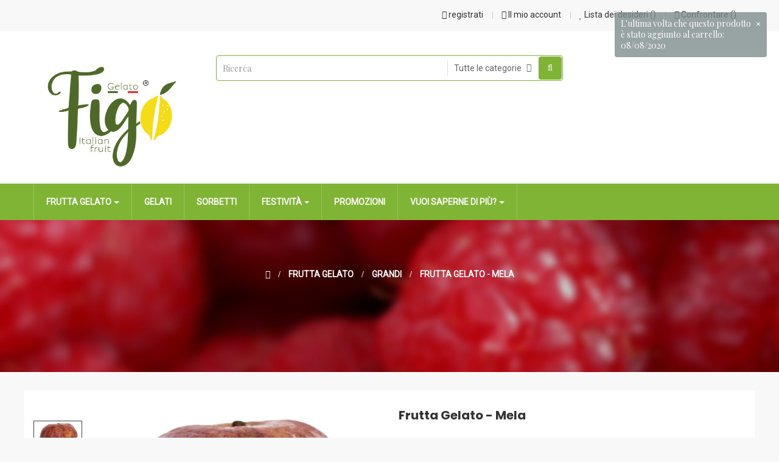

--- FILE ---
content_type: text/html; charset=utf-8
request_url: https://shop.gelatofigo.com/grandi/35-frutto-gelato-mela.html
body_size: 22495
content:
<!doctype html>
<html lang="it"  class="default" >

  <head>
    
      
  <meta charset="utf-8">


  <meta http-equiv="x-ua-compatible" content="ie=edge">



  <link rel="canonical" href="https://shop.gelatofigo.com/grandi/35-frutto-gelato-mela.html">

  <title>Frutta Gelato  - Mela</title>
  <meta name="description" content="Frutto Gelato Mela - Conf. 0,5 kg
Ingredienti:Polpa di Mela 50%,Zucchero Invertito, Zucchero,Acqua.
">
  <meta name="keywords" content="">
        <link rel="canonical" href="https://shop.gelatofigo.com/grandi/35-frutto-gelato-mela.html">
    
      



  <meta name="viewport" content="width=device-width, initial-scale=1">



  <link rel="icon" type="image/vnd.microsoft.icon" href="https://shop.gelatofigo.com/img/favicon.ico?1632515758">
  <link rel="shortcut icon" type="image/x-icon" href="https://shop.gelatofigo.com/img/favicon.ico?1632515758">


  

    <link rel="stylesheet" href="https://shop.gelatofigo.com/themes/leo_green/assets/cache/theme-6dc7ca107.css" type="text/css" media="all">



    


  

  <script type="text/javascript">
        var LEO_COOKIE_THEME = "LEO_GREEN_PANEL_CONFIG";
        var add_cart_error = "An error occurred while processing your request. Please try again";
        var ajaxsearch = "1";
        var buttoncompare_title_add = "Confrontare";
        var buttoncompare_title_remove = "Elimina dalla comparazione";
        var buttonwishlist_title_add = "Lista dei desideri";
        var buttonwishlist_title_remove = "Rimuovi dalla wishlist";
        var cancel_rating_txt = "Cancel Rating";
        var comparator_max_item = 3;
        var compared_products = [];
        var disable_review_form_txt = "Non esiste un criterio per rivedere per questo prodotto o questa lingua";
        var enable_flycart_effect = 1;
        var enable_notification = 1;
        var isLogged = false;
        var leo_search_url = "https:\/\/shop.gelatofigo.com\/module\/leoproductsearch\/productsearch";
        var leo_token = "ffa105308123d60d41f69222ab4aaf03";
        var lf_is_gen_rtl = false;
        var lps_show_product_img = "1";
        var lps_show_product_price = "1";
        var numpro_display = "100";
        var pixel_fc = "https:\/\/shop.gelatofigo.com\/module\/pspixel\/FrontAjaxPixel";
        var prestashop = {"cart":{"products":[],"totals":{"total":{"type":"total","label":"Totale","amount":0,"value":"0,00\u00a0\u20ac"},"total_including_tax":{"type":"total","label":"Totale (tasse incl.)","amount":0,"value":"0,00\u00a0\u20ac"},"total_excluding_tax":{"type":"total","label":"Totale (tasse escl.)","amount":0,"value":"0,00\u00a0\u20ac"}},"subtotals":{"products":{"type":"products","label":"Totale parziale","amount":0,"value":"0,00\u00a0\u20ac"},"discounts":null,"shipping":{"type":"shipping","label":"Spedizione","amount":0,"value":""},"tax":{"type":"tax","label":"Iva inclusa","amount":0,"value":"0,00\u00a0\u20ac"}},"products_count":0,"summary_string":"0 articoli","vouchers":{"allowed":0,"added":[]},"discounts":[],"minimalPurchase":98.2999999999999971578290569595992565155029296875,"minimalPurchaseRequired":"\u00c8 richiesto un acquisto minimo complessivo di 98,30\u00a0\u20ac (Iva esclusa) per convalidare il tuo ordine. il totale attuale \u00e8 0,00\u00a0\u20ac (Iva escl.)."},"currency":{"id":1,"name":"Euro","iso_code":"EUR","iso_code_num":"978","sign":"\u20ac"},"customer":{"lastname":null,"firstname":null,"email":null,"birthday":null,"newsletter":null,"newsletter_date_add":null,"optin":null,"website":null,"company":null,"siret":null,"ape":null,"is_logged":false,"gender":{"type":null,"name":null},"addresses":[]},"language":{"name":"Italiano (Italian)","iso_code":"it","locale":"it-IT","language_code":"it-it","is_rtl":"0","date_format_lite":"d\/m\/Y","date_format_full":"d\/m\/Y H:i:s","id":2},"page":{"title":"","canonical":"https:\/\/shop.gelatofigo.com\/grandi\/35-frutto-gelato-mela.html","meta":{"title":"Frutta Gelato  - Mela","description":"Frutto Gelato Mela -\u00a0Conf. 0,5 kg\nIngredienti:Polpa di Mela 50%,Zucchero Invertito, Zucchero,Acqua.\n","keywords":"","robots":"index"},"page_name":"product","body_classes":{"lang-it":true,"lang-rtl":false,"country-IT":true,"currency-EUR":true,"layout-full-width":true,"page-product":true,"tax-display-enabled":true,"product-id-35":true,"product-Frutta Gelato  - Mela":true,"product-id-category-18":true,"product-id-manufacturer-0":true,"product-id-supplier-0":true,"product-available-for-order":true},"admin_notifications":[]},"shop":{"name":"Gelato Figo","logo":"https:\/\/shop.gelatofigo.com\/img\/my-shop-logo-1632489760.jpg","stores_icon":"https:\/\/shop.gelatofigo.com\/img\/logo_stores.png","favicon":"https:\/\/shop.gelatofigo.com\/img\/favicon.ico"},"urls":{"base_url":"https:\/\/shop.gelatofigo.com\/","current_url":"https:\/\/shop.gelatofigo.com\/grandi\/35-frutto-gelato-mela.html","shop_domain_url":"https:\/\/shop.gelatofigo.com","img_ps_url":"https:\/\/shop.gelatofigo.com\/img\/","img_cat_url":"https:\/\/shop.gelatofigo.com\/img\/c\/","img_lang_url":"https:\/\/shop.gelatofigo.com\/img\/l\/","img_prod_url":"https:\/\/shop.gelatofigo.com\/img\/p\/","img_manu_url":"https:\/\/shop.gelatofigo.com\/img\/m\/","img_sup_url":"https:\/\/shop.gelatofigo.com\/img\/su\/","img_ship_url":"https:\/\/shop.gelatofigo.com\/img\/s\/","img_store_url":"https:\/\/shop.gelatofigo.com\/img\/st\/","img_col_url":"https:\/\/shop.gelatofigo.com\/img\/co\/","img_url":"https:\/\/shop.gelatofigo.com\/themes\/leo_green\/assets\/img\/","css_url":"https:\/\/shop.gelatofigo.com\/themes\/leo_green\/assets\/css\/","js_url":"https:\/\/shop.gelatofigo.com\/themes\/leo_green\/assets\/js\/","pic_url":"https:\/\/shop.gelatofigo.com\/upload\/","pages":{"address":"https:\/\/shop.gelatofigo.com\/indirizzo","addresses":"https:\/\/shop.gelatofigo.com\/indirizzi","authentication":"https:\/\/shop.gelatofigo.com\/login","cart":"https:\/\/shop.gelatofigo.com\/carrello","category":"https:\/\/shop.gelatofigo.com\/index.php?controller=category","cms":"https:\/\/shop.gelatofigo.com\/index.php?controller=cms","contact":"https:\/\/shop.gelatofigo.com\/contattaci","discount":"https:\/\/shop.gelatofigo.com\/buoni-sconto","guest_tracking":"https:\/\/shop.gelatofigo.com\/tracciatura-ospite","history":"https:\/\/shop.gelatofigo.com\/cronologia-ordini","identity":"https:\/\/shop.gelatofigo.com\/dati-personali","index":"https:\/\/shop.gelatofigo.com\/","my_account":"https:\/\/shop.gelatofigo.com\/account","order_confirmation":"https:\/\/shop.gelatofigo.com\/conferma-ordine","order_detail":"https:\/\/shop.gelatofigo.com\/index.php?controller=order-detail","order_follow":"https:\/\/shop.gelatofigo.com\/segui-ordine","order":"https:\/\/shop.gelatofigo.com\/ordine","order_return":"https:\/\/shop.gelatofigo.com\/index.php?controller=order-return","order_slip":"https:\/\/shop.gelatofigo.com\/buono-ordine","pagenotfound":"https:\/\/shop.gelatofigo.com\/pagina-non-trovata","password":"https:\/\/shop.gelatofigo.com\/recupero-password","pdf_invoice":"https:\/\/shop.gelatofigo.com\/index.php?controller=pdf-invoice","pdf_order_return":"https:\/\/shop.gelatofigo.com\/index.php?controller=pdf-order-return","pdf_order_slip":"https:\/\/shop.gelatofigo.com\/index.php?controller=pdf-order-slip","prices_drop":"https:\/\/shop.gelatofigo.com\/offerte","product":"https:\/\/shop.gelatofigo.com\/index.php?controller=product","search":"https:\/\/shop.gelatofigo.com\/ricerca","sitemap":"https:\/\/shop.gelatofigo.com\/Mappa del sito","stores":"https:\/\/shop.gelatofigo.com\/negozi","supplier":"https:\/\/shop.gelatofigo.com\/fornitori","register":"https:\/\/shop.gelatofigo.com\/login?create_account=1","order_login":"https:\/\/shop.gelatofigo.com\/ordine?login=1"},"alternative_langs":[],"theme_assets":"\/themes\/leo_green\/assets\/","actions":{"logout":"https:\/\/shop.gelatofigo.com\/?mylogout="},"no_picture_image":{"bySize":{"small_default":{"url":"https:\/\/shop.gelatofigo.com\/img\/p\/it-default-small_default.jpg","width":98,"height":98},"cart_default":{"url":"https:\/\/shop.gelatofigo.com\/img\/p\/it-default-cart_default.jpg","width":125,"height":125},"home_default":{"url":"https:\/\/shop.gelatofigo.com\/img\/p\/it-default-home_default.jpg","width":270,"height":270},"medium_default":{"url":"https:\/\/shop.gelatofigo.com\/img\/p\/it-default-medium_default.jpg","width":452,"height":452},"large_default":{"url":"https:\/\/shop.gelatofigo.com\/img\/p\/it-default-large_default.jpg","width":800,"height":800}},"small":{"url":"https:\/\/shop.gelatofigo.com\/img\/p\/it-default-small_default.jpg","width":98,"height":98},"medium":{"url":"https:\/\/shop.gelatofigo.com\/img\/p\/it-default-home_default.jpg","width":270,"height":270},"large":{"url":"https:\/\/shop.gelatofigo.com\/img\/p\/it-default-large_default.jpg","width":800,"height":800},"legend":""}},"configuration":{"display_taxes_label":true,"display_prices_tax_incl":true,"is_catalog":true,"show_prices":true,"opt_in":{"partner":true},"quantity_discount":{"type":"discount","label":"Sconto unit\u00e0"},"voucher_enabled":0,"return_enabled":0},"field_required":[],"breadcrumb":{"links":[{"title":"Casa","url":"https:\/\/shop.gelatofigo.com\/"},{"title":"Frutta Gelato","url":"https:\/\/shop.gelatofigo.com\/10-frutta-gelato"},{"title":"Grandi","url":"https:\/\/shop.gelatofigo.com\/18-grandi"},{"title":"Frutta Gelato  - Mela","url":"https:\/\/shop.gelatofigo.com\/grandi\/35-frutto-gelato-mela.html"}],"count":4},"link":{"protocol_link":"https:\/\/","protocol_content":"https:\/\/"},"time":1767210041,"static_token":"ffa105308123d60d41f69222ab4aaf03","token":"ab7a8c69dbcf8d3dff910e8d64eca5fd","debug":false};
        var productcompare_add = "Il prodotto \u00e8 stato aggiunto alla lista confronta";
        var productcompare_add_error = "An error occurred while adding. Please try again";
        var productcompare_max_item = "Non \u00e8 possibile aggiungere pi\u00f9 del prodotto 3 al prodotto confrontato";
        var productcompare_remove = "Il prodotto \u00e8 stato rimosso con successo dalla lista confrontare";
        var productcompare_remove_error = "An error occurred while removing. Please try again";
        var productcompare_url = "https:\/\/shop.gelatofigo.com\/module\/leofeature\/productscompare";
        var productcompare_viewlistcompare = "Mostra la lista confronta";
        var review_error = "An error occurred while processing your request. Please try again";
        var show_popup = 0;
        var txt_not_found = "No products found";
        var type_flycart_effect = "fade";
        var wishlist_add = "Il prodotto \u00e8 stato aggiunto con successo alla tua lista dei desideri";
        var wishlist_cancel_txt = "Annulla";
        var wishlist_confirm_del_txt = "Elimina l'elemento selezionato?";
        var wishlist_del_default_txt = "Impossibile eliminare lista dei desideri di default";
        var wishlist_email_txt = "E-mail";
        var wishlist_loggin_required = "Devi essere registrato per gestire la vostra lista dei desideri";
        var wishlist_ok_txt = "Ok";
        var wishlist_quantity_required = "\u00c8 necessario inserire una quantit\u00e0";
        var wishlist_remove = "Il prodotto \u00e8 stato rimosso con successo dal lista dei desideri";
        var wishlist_reset_txt = "Reimposta";
        var wishlist_send_txt = "Inviare";
        var wishlist_send_wishlist_txt = "Invia lista dei desideri";
        var wishlist_url = "https:\/\/shop.gelatofigo.com\/module\/leofeature\/mywishlist";
        var wishlist_viewwishlist = "Vedi il tuo lista dei desideri";
      </script>
<script type="text/javascript">
	var choosefile_text = "Scegli il file";
	var turnoff_popup_text = "Non mostrare nuovamente questo popup";
	
	var size_item_quickview = 113;
	var style_scroll_quickview = 'vertical';
	
	var size_item_page = 90;
	var style_scroll_page = 'vertical';
	
	var size_item_quickview_attr = 113;	
	var style_scroll_quickview_attr = 'vertical';
	
	var size_item_popup = 113;
	var style_scroll_popup = 'vertical';
</script>


  <script type="text/javascript">
	
	var FancyboxI18nClose = "Vicino";
	var FancyboxI18nNext = "Il prossimo";
	var FancyboxI18nPrev = "Precedente";
	var current_link = "http://shop.gelatofigo.com/";		
	var currentURL = window.location;
	currentURL = String(currentURL);
	currentURL = currentURL.replace("https://","").replace("http://","").replace("www.","").replace( /#\w*/, "" );
	current_link = current_link.replace("https://","").replace("http://","").replace("www.","");
	var text_warning_select_txt = "Seleziona una da rimuovere?";
	var text_confirm_remove_txt = "Sei sicuro di voler rimuovere le fila piè di pagina?";
	var close_bt_txt = "Vicino";
	var list_menu = [];
	var list_menu_tmp = {};
	var list_tab = [];
	var isHomeMenu = 0;
	
</script>
<script type="text/javascript">
	(window.gaDevIds=window.gaDevIds||[]).push('d6YPbH');
	(function(i,s,o,g,r,a,m){i['GoogleAnalyticsObject']=r;i[r]=i[r]||function(){
	(i[r].q=i[r].q||[]).push(arguments)},i[r].l=1*new Date();a=s.createElement(o),
	m=s.getElementsByTagName(o)[0];a.async=1;a.src=g;m.parentNode.insertBefore(a,m)
	})(window,document,'script','https://www.google-analytics.com/analytics.js','ga');

            ga('create', 'UA-43795342-15', 'auto');
                
    ga('require', 'ec');
</script>


<!-- emarketing start -->







<!-- emarketing end --><!-- Facebook Pixel Code -->

    <script>

    !function(f,b,e,v,n,t,s)
    {if(f.fbq)return;n=f.fbq=function(){n.callMethod? n.callMethod.apply(n,arguments):n.queue.push(arguments)};
    if(!f._fbq)f._fbq=n;n.push=n;n.loaded=!0;n.version='2.0';
    n.queue=[];t=b.createElement(e);t.async=!0;
    t.src=v;s=b.getElementsByTagName(e)[0];
    s.parentNode.insertBefore(t,s)}(window, document,'script', 'https://connect.facebook.net/en_US/fbevents.js');
    fbq('init', '504437800412805');
    fbq('track', 'PageView');

    </script>

<noscript>
<img height="1" width="1" style="display:none" src="https://www.facebook.com/tr?id=504437800412805&ev=PageView&noscript=1"/>
</noscript>

<!-- End Facebook Pixel Code -->

<!-- DO NOT MODIFY -->
<!-- End Facebook Pixel Code -->

<!-- Set Facebook Pixel Product Export -->
    <meta property="og:title" content="Frutta Gelato  - Mela">
    <meta property="og:description" content="Frutto Gelato Mela - Conf. 0,5 kg
Ingredienti:Polpa di Mela 50%,Zucchero Invertito, Zucchero,Acqua.
">
    <meta property="og:url" content="https://shop.gelatofigo.com/grandi/35-frutto-gelato-mela.html">
    <meta property="og:image" content="https://shop.gelatofigo.com/40-medium_default/frutto-gelato-mela.jpg">
    <meta property="product:brand" content="">
    <meta property="product:availability" content="In stock">
    <meta property="product:condition" content="new">
    <meta property="product:price:amount" content="16.4">
    <meta property="product:price:currency" content="EUR">
    <meta property="product:retailer_item_id" content="">
<!-- END OF Set Facebook Pixel Product Export -->


<script>
fbq('track', 'ViewContent', {content_name: 'Frutta Gelato  - Mela (IT)', content_ids: ['35'], content_type: 'product', value: 16.4, currency: 'EUR'});
</script>


<!-- Hotjar Tracking Code for https://shop.gelatofigo.com/ -->
<script type="text/javascript"><!--//--><![CDATA[//><!--
(function(h,o,t,j,a,r){
        h.hj=h.hj||function(){(h.hj.q=h.hj.q||[]).push(arguments)};
        h._hjSettings={hjid:1564699,hjsv:6};
        a=o.getElementsByTagName('head')[0];
        r=o.createElement('script');r.async=1;
        r.src=t+h._hjSettings.hjid+j+h._hjSettings.hjsv;
        a.appendChild(r);
    })(window,document,'https://static.hotjar.com/c/hotjar-','.js?sv=');
//--><!]]></script><!-- @file modules\appagebuilder\views\templates\hook\header -->

<script>
    /**
     * List functions will run when document.ready()
     */
    var ap_list_functions = [];
    /**
     * List functions will run when window.load()
     */
    var ap_list_functions_loaded = [];

    /**
     * List functions will run when document.ready() for theme
     */
    
    var products_list_functions = [];
</script>


<script type='text/javascript'>
    var leoOption = {
        category_qty:0,
        product_list_image:0,
        product_one_img:0,
        productCdown: 1,
        productColor: 0,
        homeWidth: 270,
        homeheight: 270,
	}

    ap_list_functions.push(function(){
        if (typeof $.LeoCustomAjax !== "undefined" && $.isFunction($.LeoCustomAjax)) {
            var leoCustomAjax = new $.LeoCustomAjax();
            leoCustomAjax.processAjax();
        }
    });
</script>




    
  <meta property="og:type" content="product">
  <meta property="og:url" content="https://shop.gelatofigo.com/grandi/35-frutto-gelato-mela.html">
  <meta property="og:title" content="Frutta Gelato  - Mela">
  <meta property="og:site_name" content="Gelato Figo">
  <meta property="og:description" content="Frutto Gelato Mela - Conf. 0,5 kg
Ingredienti:Polpa di Mela 50%,Zucchero Invertito, Zucchero,Acqua.
">
  <meta property="og:image" content="https://shop.gelatofigo.com/40-large_default/frutto-gelato-mela.jpg">
  <meta property="product:pretax_price:amount" content="14.909091">
  <meta property="product:pretax_price:currency" content="EUR">
  <meta property="product:price:amount" content="16.4">
  <meta property="product:price:currency" content="EUR">
    <meta property="product:weight:value" content="0.500000">
  <meta property="product:weight:units" content="kg">
  
  </head>

  <body id="product" class="lang-it country-it currency-eur layout-full-width page-product tax-display-enabled product-id-35 product-frutta-gelato-mela product-id-category-18 product-id-manufacturer-0 product-id-supplier-0 product-available-for-order fullwidth">

    
      
    

    <main id="page">
      
              
      <header id="header">
        <div class="header-container">
          
            
  <div class="header-banner">
          <div class="container">
              <div class="inner"></div>
          </div>
        </div>



  <nav class="header-nav">
    <div class="topnav">
            <div class="container">
              <div class="inner"></div>
            </div>
          </div>
    <div class="bottomnav">
              <div class="container">
              <div class="inner"><!-- @file modules\appagebuilder\views\templates\hook\ApRow -->
    <div        class="row ApRow  "
	                        style=""        >
                                            <!-- @file modules\appagebuilder\views\templates\hook\ApColumn -->
<div    class="col-xl-12 col-lg-12 col-md-12 col-sm-12 col-xs-12 col-sp-12  ApColumn "
	    >
                    <!-- @file modules\appagebuilder\views\templates\hook\ApModule -->
<!-- @file modules\appagebuilder\views\templates\hook\ApModule -->
<!-- @file modules\appagebuilder\views\templates\hook\ApModule -->
<div class="userinfo-selector links dropdown js-dropdown popup-over">
  <a href="javascript:void(0)" data-toggle="dropdown" class="popup-title" title="Account">
    <i class="fa fa-list-alt"></i>
    <span class="hidden-xs-down">Account</span>
 </a>
  <ul class="popup-content dropdown-menu user-info">
          <li>
        <a
          class="signin dropdown-item"
          href="https://shop.gelatofigo.com/account"
          title="Accedi al tuo account cliente"
          rel="nofollow"
        >
          <i class="fa fa-lock"></i>
          <span>registrati</span>
        </a>
      </li>
        <li>
      <a
        class="myacount dropdown-item"
        href="https://shop.gelatofigo.com/account"
        title="Il mio account"
        rel="nofollow"
      >
        <i class="fa fa-user"></i>
        <span>Il mio account</span>
      </a>
    </li>
	    <li>
      <a
        class="ap-btn-wishlist dropdown-item"
        href="//shop.gelatofigo.com/module/leofeature/mywishlist"
        title="Lista dei desideri"
        rel="nofollow"
      >
        <i class="fa fa-heart"></i>
        <span>Lista dei desideri</span>
		    <span class="ap-total-wishlist ap-total"></span>
      </a>
    </li>
			<li>
      <a
        class="ap-btn-compare dropdown-item"
        href="//shop.gelatofigo.com/module/leofeature/productscompare"
        title="Confrontare"
        rel="nofollow"
      >
        <i class="fa fa-refresh"></i>
        <span>Confrontare</span>
		    <span class="ap-total-compare ap-total"></span>
      </a>
    </li>
	      </ul>
</div>
    </div>            </div>
    <div class="clearBoth col-xs-12 col-sm-2">
    <div id="google_translate_element"></div>
</div>
<script type="text/javascript">
function googleTranslateElementInit() {
  new google.translate.TranslateElement({pageLanguage: 'it', layout: google.translate.TranslateElement.InlineLayout.SIMPLE}, 'google_translate_element');
}
</script><script type="text/javascript" src="//translate.google.com/translate_a/element.js?cb=googleTranslateElementInit"></script>
</div>
              </div>
          </div>
  </nav>



  <div class="header-top">
              <div class="container">
              <div class="inner"><!-- @file modules\appagebuilder\views\templates\hook\ApRow -->
    <div        class="row ApRow  has-bg bg-boxed"
	        data-bg=" no-repeat"                style="background: no-repeat;padding-top: 40px;padding-bottom: 18px;"        >
                                            <!-- @file modules\appagebuilder\views\templates\hook\ApColumn -->
<div    class="col-xl-3 col-lg-3 col-md-12 col-sm-12 col-xs-12 col-sp-12  ApColumn "
	    >
                    <!-- @file modules\appagebuilder\views\templates\hook\ApGenCode -->

	<div class="header_logo"><a href="https://shop.gelatofigo.com/">            <img class="logo img-fluid" src="https://shop.gelatofigo.com/img/my-shop-logo-1632489760.jpg" alt="Gelato Figo logo">          </a></div>

    </div><!-- @file modules\appagebuilder\views\templates\hook\ApColumn -->
<div    class="col-xl-6 col-lg-6 col-md-9 col-sm-8 col-xs-12 col-sp-12  ApColumn "
	    >
                    <!-- @file modules\appagebuilder\views\templates\hook\ApModule -->


<!-- Block search module -->
<div id="leo_search_block_top" class="block exclusive search-by-category">
	<h4 class="title_block">Ricerca</h4>
	<form method="get" action="https://shop.gelatofigo.com/index.php?controller=productsearch" id="leosearchtopbox">
		<input type="hidden" name="fc" value="module" />
		<input type="hidden" name="module" value="leoproductsearch" />
		<input type="hidden" name="controller" value="productsearch" />
		    	<label>Prodotti della ricerca:</label>
		<div class="block_content clearfix leoproductsearch-content">		
			<div class="list-cate-wrapper">
				<input id="leosearchtop-cate-id" name="cate" value="" type="hidden">
				<a id="dropdownListCateTop" class="select-title" rel="nofollow" data-toggle="dropdown" aria-haspopup="true" aria-expanded="false">
					<span>Tutte le categorie</span>
					<i class="material-icons pull-xs-right">keyboard_arrow_down</i>
				</a>
				<div class="list-cate dropdown-menu" aria-labelledby="dropdownListCateTop">
					<a href="#" data-cate-id="" data-cate-name="Tutte le categorie" class="cate-item active" >Tutte le categorie</a>				
					<a href="#" data-cate-id="2" data-cate-name="Home" class="cate-item cate-level-1" >Home</a>
					
  <a href="#" data-cate-id="10" data-cate-name="Frutta Gelato" class="cate-item cate-level-2" >--Frutta Gelato</a>
  <a href="#" data-cate-id="16" data-cate-name="Piccoli" class="cate-item cate-level-3" >---Piccoli</a>
  <a href="#" data-cate-id="17" data-cate-name="Medi" class="cate-item cate-level-3" >---Medi</a>
  <a href="#" data-cate-id="18" data-cate-name="Grandi" class="cate-item cate-level-3" >---Grandi</a>
  <a href="#" data-cate-id="19" data-cate-name="Speciali" class="cate-item cate-level-3" >---Speciali</a>
  <a href="#" data-cate-id="11" data-cate-name="Gelati" class="cate-item cate-level-2" >--Gelati</a>
  <a href="#" data-cate-id="12" data-cate-name="Sorbetti" class="cate-item cate-level-2" >--Sorbetti</a>
  <a href="#" data-cate-id="13" data-cate-name="Festività" class="cate-item cate-level-2" >--Festività</a>
  <a href="#" data-cate-id="22" data-cate-name="Colombe" class="cate-item cate-level-3" >---Colombe</a>
  <a href="#" data-cate-id="26" data-cate-name="Classici" class="cate-item cate-level-4" >----Classici</a>
  <a href="#" data-cate-id="27" data-cate-name="Gurmet" class="cate-item cate-level-4" >----Gurmet</a>
  <a href="#" data-cate-id="23" data-cate-name="Panettoni" class="cate-item cate-level-3" >---Panettoni</a>
  <a href="#" data-cate-id="24" data-cate-name="Classici" class="cate-item cate-level-4" >----Classici</a>
  <a href="#" data-cate-id="25" data-cate-name="Gurmet" class="cate-item cate-level-4" >----Gurmet</a>
  <a href="#" data-cate-id="14" data-cate-name="Semifreddi" class="cate-item cate-level-2" >--Semifreddi</a>
  <a href="#" data-cate-id="15" data-cate-name="Promozioni" class="cate-item cate-level-2" >--Promozioni</a>
  
				</div>
			</div>
			<div class="leoproductsearch-result">
				<div class="leoproductsearch-loading cssload-speeding-wheel">
				</div>
				<input class="search_query form-control grey" type="text" id="leo_search_query_top" name="search_query" value="" placeholder="Ricerca"/>
			</div>
			<button type="submit" id="leo_search_top_button" class="btn btn-default button button-small"><span><i class="material-icons search">search</i></span></button> 
		</div>
	</form>
</div>
<script type="text/javascript">
	var blocksearch_type = 'top';
</script>
<!-- /Block search module -->

    </div><!-- @file modules\appagebuilder\views\templates\hook\ApColumn -->
<div    class="col-xl-3 col-lg-3 col-md-3 col-sm-4 col-xs-12 col-sp-12  ApColumn "
	    >
                    <!-- @file modules\appagebuilder\views\templates\hook\ApModule -->

    </div>            </div>
    <!-- @file modules\appagebuilder\views\templates\hook\ApRow -->
    <div        class="row ApRow  "
	                        style=""        >
                                            <!-- @file modules\appagebuilder\views\templates\hook\ApColumn -->
<div    class="col-xl-12 col-lg-12 col-md-12 col-sm-12 col-xs-12 col-sp-12  ApColumn "
	    >
                    <!-- @file modules\appagebuilder\views\templates\hook\ApSlideShow -->
<div id="memgamenu-form_54740675517949164" class="ApMegamenu">
				<nav data-megamenu-id="54740675517949164" class="leo-megamenu cavas_menu navbar navbar-default enable-canvas " role="navigation">
			<!-- Brand and toggle get grouped for better mobile display -->
			<div class="navbar-header">
				<button type="button" class="navbar-toggler hidden-lg-up" data-toggle="collapse" data-target=".megamenu-off-canvas-54740675517949164">
					<span class="sr-only">navigazione Toggle</span>
					&#9776;
					<!--
					<span class="icon-bar"></span>
					<span class="icon-bar"></span>
					<span class="icon-bar"></span>
					-->
				</button>
			</div>
			<!-- Collect the nav links, forms, and other content for toggling -->
						<div class="leo-top-menu collapse navbar-toggleable-md megamenu-off-canvas megamenu-off-canvas-54740675517949164"><ul class="nav navbar-nav megamenu horizontal"><li class="nav-item parent dropdown    " ><a class="nav-link dropdown-toggle has-category" data-toggle="dropdown" href="https://shop.gelatofigo.com/#" target="_blank"><span class="menu-title">Frutta Gelato</span></a><b class="caret"></b><div class="dropdown-menu level1"  ><div class="dropdown-menu-inner"><div class="row"><div class="col-sm-12 mega-col" data-colwidth="12" data-type="menu" ><div class="inner"><ul><li class="nav-item   " ><a class="nav-link" href="https://shop.gelatofigo.com/16-piccoli" target="_self"><span class="menu-title">Piccoli</span></a></li><li class="nav-item   " ><a class="nav-link" href="https://shop.gelatofigo.com/17-medi" target="_self"><span class="menu-title">Medi</span></a></li><li class="nav-item   " ><a class="nav-link" href="https://shop.gelatofigo.com/18-grandi" target="_self"><span class="menu-title">Grandi</span></a></li><li class="nav-item   " ><a class="nav-link" href="https://shop.gelatofigo.com/19-speciali" target="_self"><span class="menu-title">Speciali</span></a></li></ul></div></div></div></div></div></li><li class="nav-item   " ><a href="https://shop.gelatofigo.com/11-gelati" target="_self" class="nav-link has-category"><span class="menu-title">Gelati</span></a></li><li class="nav-item   " ><a href="https://shop.gelatofigo.com/12-sorbetti" target="_self" class="nav-link has-category"><span class="menu-title">Sorbetti</span></a></li><li class="nav-item parent dropdown    " ><a class="nav-link dropdown-toggle has-category" data-toggle="dropdown" href="https://shop.gelatofigo.com/#" target="_self"><span class="menu-title">Festività</span></a><b class="caret"></b><div class="dropdown-menu level1"  ><div class="dropdown-menu-inner"><div class="row"><div class="col-sm-12 mega-col" data-colwidth="12" data-type="menu" ><div class="inner"><ul><li class="nav-item parent dropdown-submenu  " ><a class="nav-link dropdown-toggle" data-toggle="dropdown" href="https://shop.gelatofigo.com/22-colombe"><span class="menu-title">Colombe</span></a><b class="caret"></b><div class="dropdown-menu level2"  ><div class="dropdown-menu-inner"><div class="row"><div class="col-sm-12 mega-col" data-colwidth="12" data-type="menu" ><div class="inner"><ul><li class="nav-item   " ><a class="nav-link" href="https://shop.gelatofigo.com/27-gurmet" target="_self"><span class="menu-title">Colombe Gurmet</span></a></li><li class="nav-item   " ><a class="nav-link" href="https://shop.gelatofigo.com/26-classici" target="_self"><span class="menu-title">Colombe Classiche</span></a></li></ul></div></div></div></div></div></li><li class="nav-item parent dropdown-submenu  " ><a class="nav-link dropdown-toggle" data-toggle="dropdown" href="https://shop.gelatofigo.com/23-panettoni"><span class="menu-title">Panettoni</span></a><b class="caret"></b><div class="dropdown-menu level2"  ><div class="dropdown-menu-inner"><div class="row"><div class="col-sm-12 mega-col" data-colwidth="12" data-type="menu" ><div class="inner"><ul><li class="nav-item   " ><a class="nav-link" href="https://shop.gelatofigo.com/25-gurmet" target="_self"><span class="menu-title">Panettoni Gurmet</span></a></li><li class="nav-item   " ><a class="nav-link" href="https://shop.gelatofigo.com/24-classici" target="_self"><span class="menu-title">Panettoni Classici</span></a></li></ul></div></div></div></div></div></li></ul></div></div></div></div></div></li><li class="nav-item   " ><a href="https://shop.gelatofigo.com/15-promozioni" target="_self" class="nav-link has-category"><span class="menu-title">Promozioni</span></a></li><li class="nav-item parent dropdown    " ><a class="nav-link dropdown-toggle has-category" data-toggle="dropdown" href="https://shop.gelatofigo.com/#" target="_self"><span class="menu-title">Vuoi saperne di più?</span></a><b class="caret"></b><div class="dropdown-menu level1"  ><div class="dropdown-menu-inner"><div class="row"><div class="col-sm-12 mega-col" data-colwidth="12" data-type="menu" ><div class="inner"><ul><li class="nav-item   " ><a class="nav-link" href="https://shop.gelatofigo.com/content/4-si-di-noi" target="_self"><span class="menu-title">Su di noi</span></a></li><li class="nav-item   " ><a class="nav-link" href="https://shop.gelatofigo.com/content/1-Spedizioni" target="_self"><span class="menu-title">Come Spediamo</span></a></li><li class="nav-item   " ><a class="nav-link" href="https://shop.gelatofigo.com/content/10-fasi-di-lavorazione" target="_self"><span class="menu-title">Le fasi di lavorazione</span></a></li></ul></div></div></div></div></div></li></ul></div>
	</nav>
	<script type="text/javascript">
	// <![CDATA[				
			// var type="horizontal";
			// checkActiveLink();
			// checkTarget();
			list_menu_tmp.id = 54740675517949164;
			list_menu_tmp.type = 'horizontal';
	// ]]>
	
									
				// offCanvas();
				// var show_cavas = 1;
				// console.log('testaaa');
				// console.log(show_cavas);
				list_menu_tmp.show_cavas =1;
			
		
				
		list_menu_tmp.list_tab = list_tab;
		list_menu.push(list_menu_tmp);
		list_menu_tmp = {};	
		list_tab = {};
		
	</script>
	</div>

    </div>            </div>
    </div>
                  </div>
          </div>
  
          
        </div>
      </header>
      
        
<aside id="notifications">
  <div class="container">
    
    
    
      </div>
</aside>
      
      
            <nav data-depth="4" class="breadcrumb hidden-sm-down">
  <div class="breadcrumb-heading">
        <ol itemscope itemtype="http://schema.org/BreadcrumbList">
      
            
        <li itemprop="itemListElement" itemscope itemtype="http://schema.org/ListItem">
          <a itemprop="item" href="https://shop.gelatofigo.com/">
            <span itemprop="name">Casa</span>
          </a>
          <meta itemprop="position" content="1">
        </li>
      
            
        <li itemprop="itemListElement" itemscope itemtype="http://schema.org/ListItem">
          <a itemprop="item" href="https://shop.gelatofigo.com/10-frutta-gelato">
            <span itemprop="name">Frutta Gelato</span>
          </a>
          <meta itemprop="position" content="2">
        </li>
      
            
        <li itemprop="itemListElement" itemscope itemtype="http://schema.org/ListItem">
          <a itemprop="item" href="https://shop.gelatofigo.com/18-grandi">
            <span itemprop="name">Grandi</span>
          </a>
          <meta itemprop="position" content="3">
        </li>
      
            
        <li itemprop="itemListElement" itemscope itemtype="http://schema.org/ListItem">
          <a itemprop="item" href="https://shop.gelatofigo.com/grandi/35-frutto-gelato-mela.html">
            <span itemprop="name">Frutta Gelato  - Mela</span>
          </a>
          <meta itemprop="position" content="4">
        </li>
      
            
    </ol>
  </div>
  <div class="category-cover">
      <img src="https://shop.gelatofigo.com/themes/leo_green/assets/img/bg-breadcrumb.jpg" alt="Breadcrumb image">
    </div>
</nav>
          
      <section id="wrapper">
       
              <div class="container">
                
          <div class="row">
            

            
  <div id="content-wrapper" class="col-lg-12 col-xs-12">
    
      

      
<section id="main" class="product-detail sample_product_2 product-image-thumbs product-thumbs-left" itemscope itemtype="https://schema.org/Product">
  <meta itemprop="url" content="https://shop.gelatofigo.com/grandi/35-frutto-gelato-mela.html"><div class="row"><div class="col-md-6 col-lg-6 col-xl-6 col-sm-12 col-xs-12 col-sp-12">
  <section class="page-content" id="content" data-templateview="left" data-numberimage="5" data-numberimage1200="4" data-numberimage992="3" data-numberimage768="5" data-numberimage576="3" data-numberimage480="2" data-numberimage360="2" data-templatemodal="1" data-templatezoomtype="in" data-zoomposition="right" data-zoomwindowwidth="400" data-zoomwindowheight="400">
    
      <div class="images-container">
        

          
            <div class="product-cover">
              <div class="cover-content">
                
                  <ul class="product-flags">
                                      </ul>
                
                <img id="zoom_product" data-type-zoom="" class="js-qv-product-cover img-fluid" src="https://shop.gelatofigo.com/40-large_default/frutto-gelato-mela.jpg" alt="" title="" itemprop="image">
              </div>  
              <div class="layer hidden-sm-down" data-toggle="modal" data-target="#product-modal">
                <i class="material-icons zoom-in">&#xE8FF;</i>
              </div>
            </div>
          

          
            <div id="thumb-gallery" class="product-thumb-images">
                              <div class="thumb-container  active ">
                  <a href="javascript:void(0)" data-image="https://shop.gelatofigo.com/40-large_default/frutto-gelato-mela.jpg" data-zoom-image="https://shop.gelatofigo.com/40-large_default/frutto-gelato-mela.jpg"> 
                    <img
                      class="thumb js-thumb  selected "
                      data-image-medium-src="https://shop.gelatofigo.com/40-medium_default/frutto-gelato-mela.jpg"
                      data-image-large-src="https://shop.gelatofigo.com/40-large_default/frutto-gelato-mela.jpg"
                      src="https://shop.gelatofigo.com/40-home_default/frutto-gelato-mela.jpg"
                      alt=""
                      title=""
                      itemprop="image"
                    >
                  </a>
                </div>
                          </div>
            
                      

        
        
      </div>
    
  </section>



  <div class="modal fade js-product-images-modal leo-product-modal" id="product-modal" data-thumbnails=".product-images-35">
  <div class="modal-dialog" role="document">
    <div class="modal-content">
      <div class="modal-body">
                <figure>
          <img class="js-modal-product-cover product-cover-modal" width="800" src="https://shop.gelatofigo.com/40-large_default/frutto-gelato-mela.jpg" alt="" title="" itemprop="image">
          <figcaption class="image-caption">
            
              <div id="product-description-short" itemprop="description"><p>Frutto Gelato Mela - <span style="color:#1c1e21;font-family:Helvetica, Arial, sans-serif;font-size:12px;white-space:pre-wrap;">Conf. 0,5 kg</span></p>
<p><span style="color:#1c1e21;font-family:Helvetica, Arial, sans-serif;font-size:12px;white-space:pre-wrap;">Ingredienti:Polpa di Mela 50%,Zucchero Invertito, Zucchero,Acqua.</span></p>
<p><span style="color:#1c1e21;font-family:Helvetica, Arial, sans-serif;font-size:12px;white-space:pre-wrap;"><img src="https://shop.gelatofigo.com/img/cms/certificati_vegan-ok.png" alt="" width="340" height="38" /></span></p></div>
            
          </figcaption>
        </figure>
        <aside id="thumbnails" class="thumbnails text-sm-center">
          
            <div class="product-images product-images-35">
                              <div class="thumb-container">
                  <img data-image-large-src="https://shop.gelatofigo.com/40-large_default/frutto-gelato-mela.jpg" class="thumb img-fluid js-modal-thumb selected " src="https://shop.gelatofigo.com/40-home_default/frutto-gelato-mela.jpg" alt="" title="" width="270" itemprop="image">
                </div>
               
            </div>
            
        </aside>
      </div>
    </div><!-- /.modal-content -->
  </div><!-- /.modal-dialog -->
</div><!-- /.modal -->
                            </div><div class="col-md-6 col-lg-6 col-xl-6 col-sm-12 col-xs-12 col-sp-12">

	
		<h1 class="h1 product-detail-name" itemprop="name">Frutta Gelato  - Mela</h1>
	


	<div class="product-additional-info"> 
  

<div class="social-sharing">
  <ul>
        <li>
      <a href="https://www.facebook.com/sharer.php?u=https%3A%2F%2Fshop.gelatofigo.com%2Fgrandi%2F35-frutto-gelato-mela.html" title="Condividi" target="_blank" class="facebook">
        <i class="icon-gray"></i>
        <span>Condividi</span>
      </a>
    </li>
        <li>
      <a href="https://twitter.com/intent/tweet?text=Frutta+Gelato++-+Mela https%3A%2F%2Fshop.gelatofigo.com%2Fgrandi%2F35-frutto-gelato-mela.html" title="Twitta" target="_blank" class="twitter">
        <i class="icon-gray"></i>
        <span>Twitta</span>
      </a>
    </li>
        <li>
      <a href="https://www.pinterest.com/pin/create/button/?media=https%3A%2F%2Fshop.gelatofigo.com%2F40%2Ffrutto-gelato-mela.jpg&amp;url=https%3A%2F%2Fshop.gelatofigo.com%2Fgrandi%2F35-frutto-gelato-mela.html" title="Pinterest" target="_blank" class="pinterest">
        <i class="icon-gray"></i>
        <span>Pinterest</span>
      </a>
    </li>
      </ul>
</div>

<div class="js-productinfo mt-1">
  
  
      <p>L'ultima volta che questo prodotto è stato aggiunto al carrello: 08/08/2020</p>
  </div>

</div>

	<div id="leo_product_reviews_block_extra" class="no-print" >
		
		<ul class="reviews_advices">
										<li class="">
					<a class="open-review-form" href="javascript:void(0)" data-id-product="35" data-is-logged="" data-product-link="https://shop.gelatofigo.com/grandi/35-frutto-gelato-mela.html">
						<i class="material-icons">&#xE150;</i>
						Scrivere una recensione
					</a>
				</li>
					</ul>
	</div>



	  <div class="product-prices">
    
          

    
      <div
        class="product-price h5 "
        itemprop="offers"
        itemscope
        itemtype="https://schema.org/Offer"
      >
        <link itemprop="availability" href="https://schema.org/InStock"/>
        <meta itemprop="priceCurrency" content="EUR">

        <div class="current-price">
          <span itemprop="price" content="16.4">16,40 €</span>

                  </div>

        
                  
      </div>
    

    
          

    
          

    
          

    

    <div class="tax-shipping-delivery-label">
              Tasse incluse
                    
              
                        </div>
  </div>



  <div id="product-description-short-35" class="description-short" itemprop="description"><p>Frutto Gelato Mela - <span style="color:#1c1e21;font-family:Helvetica, Arial, sans-serif;font-size:12px;white-space:pre-wrap;">Conf. 0,5 kg</span></p>
<p><span style="color:#1c1e21;font-family:Helvetica, Arial, sans-serif;font-size:12px;white-space:pre-wrap;">Ingredienti:Polpa di Mela 50%,Zucchero Invertito, Zucchero,Acqua.</span></p>
<p><span style="color:#1c1e21;font-family:Helvetica, Arial, sans-serif;font-size:12px;white-space:pre-wrap;"><img src="https://shop.gelatofigo.com/img/cms/certificati_vegan-ok.png" alt="" width="340" height="38" /></span></p></div>

<div class="product-actions">
  
    <form action="https://shop.gelatofigo.com/carrello" method="post" id="add-to-cart-or-refresh">
      <input type="hidden" name="token" value="ffa105308123d60d41f69222ab4aaf03">
      <input type="hidden" name="id_product" value="35" id="product_page_product_id">
      <input type="hidden" name="id_customization" value="0" id="product_customization_id">

      
        <div class="product-variants">
  </div>
      

      
              

      
        <section class="product-discounts">
  </section>
      

      
        <div class="product-add-to-cart">
  </div>
      

      
        <input class="product-refresh ps-hidden-by-js" name="refresh" type="submit" value="Refresh">
      
    </form>
  
</div>

  

                            </div><div class="col-md-12 col-lg-12 col-xl-12 col-sm-12 col-xs-12 col-sp-12">

<div class="products-accordion" id="accordion" role="tablist" aria-multiselectable="true">
        <div class="card" id="description">
      <div class="card-header" role="tab" id="headingdescription">
          <h5 class="h5">
            <a data-toggle="collapse" data-parent="#accordion" href="#collapsedescription" aria-expanded="true" aria-controls="collapsedescription">
              Descrizione
            </a>
         </h5>
      </div>
      <div id="collapsedescription" class="collapse in" role="tabpanel" aria-labelledby="headingdescription">
          <div class="card-block">
            
              <div class="product-description"><table class="MsoTableGrid" border="1" cellspacing="0" cellpadding="0" align="left" style="border-collapse:collapse;border:none;margin-left:6.75pt;margin-right:6.75pt;">
<tbody>
<tr style="height:20.3pt;">
<td width="359" valign="top" style="width:269.05pt;border:solid 1pt;padding:0cm 5.4pt 0cm 5.4pt;height:20.3pt;">
<p class="MsoNormal" style="margin-bottom:0.0001pt;line-height:normal;"><b>DENOMINAZIONE</b></p>
<p></p>
<b></b></td>
<td width="359" valign="top" style="width:269.1pt;border:solid 1pt;border-left:none;padding:0cm 5.4pt 0cm 5.4pt;height:20.3pt;">
<p class="MsoNormal" style="margin-bottom:0.0001pt;line-height:normal;"><b>MELA RIPIENA DI SORBETTO</b></p>
<p></p>
<b></b></td>
</tr>
<tr style="height:26.85pt;">
<td width="359" valign="top" style="width:269.05pt;border:solid 1pt;border-top:none;padding:0cm 5.4pt 0cm 5.4pt;height:26.85pt;">
<p class="MsoNormal" style="margin-bottom:0.0001pt;line-height:normal;"><b>Varietà</b></p>
<p></p>
<b></b></td>
<td width="359" valign="top" style="width:269.1pt;border-top:none;border-left:none;border-bottom:solid 1pt;border-right:solid 1pt;padding:0cm 5.4pt 0cm 5.4pt;height:26.85pt;">
<p class="MsoNormal" align="center" style="margin-bottom:0.0001pt;text-align:center;line-height:normal;">Annurca</p>
<p></p>
</td>
</tr>
<tr style="height:21.55pt;">
<td width="359" valign="top" style="width:269.05pt;border:solid 1pt;border-top:none;padding:0cm 5.4pt 0cm 5.4pt;height:21.55pt;">
<p class="MsoNormal" style="margin-bottom:0.0001pt;line-height:normal;"><b>Origine</b></p>
<p></p>
<b></b></td>
<td width="359" valign="top" style="width:269.1pt;border-top:none;border-left:none;border-bottom:solid 1pt;border-right:solid 1pt;padding:0cm 5.4pt 0cm 5.4pt;height:21.55pt;">
<p class="MsoNormal" align="center" style="margin-bottom:0.0001pt;text-align:center;line-height:normal;">Campania</p>
<p></p>
</td>
</tr>
<tr style="height:27.6pt;">
<td width="359" valign="top" style="width:269.05pt;border:solid 1pt;border-top:none;padding:0cm 5.4pt 0cm 5.4pt;height:27.6pt;">
<p class="MsoNormal" style="margin-bottom:0.0001pt;line-height:normal;"><b>Descrizione</b></p>
<p></p>
<b></b></td>
<td width="359" valign="top" style="width:269.1pt;border-top:none;border-left:none;border-bottom:solid 1pt;border-right:solid 1pt;padding:0cm 5.4pt 0cm 5.4pt;height:27.6pt;">
<p class="MsoNormal" style="margin-bottom:0.0001pt;line-height:normal;">Frutto ripieno di Sorbetto alla Mela</p>
<p></p>
</td>
</tr>
<tr style="height:20.9pt;">
<td width="359" valign="top" style="width:269.05pt;border:solid 1pt;border-top:none;padding:0cm 5.4pt 0cm 5.4pt;height:20.9pt;">
<p class="MsoNormal" style="margin-bottom:0.0001pt;line-height:normal;"><b>Ingredienti</b></p>
<p></p>
<b></b></td>
<td width="359" valign="top" style="width:269.1pt;border-top:none;border-left:none;border-bottom:solid 1pt;border-right:solid 1pt;padding:0cm 5.4pt 0cm 5.4pt;height:20.9pt;">
<p class="MsoNormal" style="margin-bottom:0.0001pt;line-height:normal;">Polpa di Mela 50%, acqua, zucchero</p>
<p></p>
</td>
</tr>
<tr style="height:21.2pt;">
<td width="359" valign="top" style="width:269.05pt;border:solid 1pt;border-top:none;padding:0cm 5.4pt 0cm 5.4pt;height:21.2pt;">
<p class="MsoNormal" style="margin-bottom:0.0001pt;line-height:normal;"><b>Confezione</b></p>
<p></p>
<b></b></td>
<td width="359" valign="top" style="width:269.1pt;border-top:none;border-left:none;border-bottom:solid 1pt;border-right:solid 1pt;padding:0cm 5.4pt 0cm 5.4pt;height:21.2pt;">
<p class="MsoNormal" style="margin-bottom:0.0001pt;line-height:normal;">Buste termosaldate in PVC per alimenti in scatola di polistirolo</p>
<p></p>
</td>
</tr>
<tr style="height:20.1pt;">
<td width="359" valign="top" style="width:269.05pt;border:solid 1pt;border-top:none;padding:0cm 5.4pt 0cm 5.4pt;height:20.1pt;">
<p class="MsoNormal" style="margin-bottom:0.0001pt;line-height:normal;"><b>Peso per pezzo</b></p>
<p></p>
<b></b></td>
<td width="359" valign="top" style="width:269.1pt;border-top:none;border-left:none;border-bottom:solid 1pt;border-right:solid 1pt;padding:0cm 5.4pt 0cm 5.4pt;height:20.1pt;">
<p class="MsoNormal" style="margin-bottom:0.0001pt;line-height:normal;">90 gr. circa</p>
<p></p>
</td>
</tr>
<tr style="height:20.4pt;">
<td width="359" valign="top" style="width:269.05pt;border:solid 1pt;border-top:none;padding:0cm 5.4pt 0cm 5.4pt;height:20.4pt;">
<p class="MsoNormal" style="margin-bottom:0.0001pt;line-height:normal;"><b>Pezzi per Kg</b></p>
<p></p>
<b></b></td>
<td width="359" valign="top" style="width:269.1pt;border-top:none;border-left:none;border-bottom:solid 1pt;border-right:solid 1pt;padding:0cm 5.4pt 0cm 5.4pt;height:20.4pt;">
<p class="MsoNormal" style="margin-bottom:0.0001pt;line-height:normal;">11 pezzi per Kg</p>
<p></p>
</td>
</tr>
<tr style="height:20.7pt;">
<td width="359" valign="top" style="width:269.05pt;border:solid 1pt;border-top:none;padding:0cm 5.4pt 0cm 5.4pt;height:20.7pt;">
<p class="MsoNormal" style="margin-bottom:0.0001pt;line-height:normal;"><b>Shelf Life</b></p>
<p></p>
<b></b></td>
<td width="359" valign="top" style="width:269.1pt;border-top:none;border-left:none;border-bottom:solid 1pt;border-right:solid 1pt;padding:0cm 5.4pt 0cm 5.4pt;height:20.7pt;">
<p class="MsoNormal" style="margin-bottom:0.0001pt;line-height:normal;">30 mesi  dal confezionamento</p>
<p></p>
</td>
</tr>
<tr style="height:28.1pt;">
<td width="359" valign="top" style="width:269.05pt;border:solid 1pt;border-top:none;padding:0cm 5.4pt 0cm 5.4pt;height:28.1pt;">
<p class="MsoNormal" style="margin-bottom:0.0001pt;line-height:normal;"><b>Modalità di consumo</b></p>
<p></p>
<b></b></td>
<td width="359" valign="top" style="width:269.1pt;border-top:none;border-left:none;border-bottom:solid 1pt;border-right:solid 1pt;padding:0cm 5.4pt 0cm 5.4pt;height:28.1pt;">
<p class="MsoNormal" style="margin-bottom:0.0001pt;line-height:normal;">Per una migliore degustazione del prodotto, mantenere a temperatura ambiente per alcuni minuti(da 3 a 5), prima di servirlo</p>
<p></p>
</td>
</tr>
<tr style="height:20.6pt;">
<td width="359" valign="top" style="width:269.05pt;border:solid 1pt;border-top:none;padding:0cm 5.4pt 0cm 5.4pt;height:20.6pt;">
<p class="MsoNormal" style="margin-bottom:0.0001pt;line-height:normal;"><b>Modalità Conservazione</b></p>
<p></p>
<b></b></td>
<td width="359" valign="top" style="width:269.1pt;border-top:none;border-left:none;border-bottom:solid 1pt;border-right:solid 1pt;padding:0cm 5.4pt 0cm 5.4pt;height:20.6pt;">
<p class="MsoNormal" style="margin-bottom:0.0001pt;line-height:normal;">Conservare il prodotto a -18° C. Non ricongelare il prodotto una volta scongelato. Consumare preferibilmente entro il TMC indicato sulla confezione.</p>
<p></p>
</td>
</tr>
</tbody>
</table>
<p class="MsoNormal"></p>
<p> </p>
<p class="MsoNormal"></p>
<p> </p>
<table class="MsoTableGrid" border="1" cellspacing="0" cellpadding="0" align="left" style="border-collapse:collapse;border:none;margin-left:6.75pt;margin-right:6.75pt;">
<tbody>
<tr>
<td width="718" colspan="2" valign="top" style="width:538.15pt;border:solid 1pt;padding:0cm 5.4pt 0cm 5.4pt;">
<p class="MsoNormal" align="center" style="margin-bottom:0.0001pt;text-align:center;line-height:normal;"><b>CARATTERISTICHE ORGANOLETTICHE</b></p>
<p></p>
<b></b></td>
</tr>
<tr>
<td width="359" valign="top" style="width:269.05pt;border:solid 1pt;border-top:none;padding:0cm 5.4pt 0cm 5.4pt;">
<p class="MsoNormal" style="margin-bottom:0.0001pt;line-height:normal;"><b>Colore</b></p>
<p></p>
<b></b></td>
<td width="359" valign="top" style="width:269.1pt;border-top:none;border-left:none;border-bottom:solid 1pt;border-right:solid 1pt;padding:0cm 5.4pt 0cm 5.4pt;">
<p class="MsoNormal" style="margin-bottom:0.0001pt;line-height:normal;">Bianco più o meno intenso<b></b></p>
<p></p>
<b></b></td>
</tr>
<tr>
<td width="359" valign="top" style="width:269.05pt;border:solid 1pt;border-top:none;padding:0cm 5.4pt 0cm 5.4pt;">
<p class="MsoNormal" style="margin-bottom:0.0001pt;line-height:normal;"><b>Sapore</b></p>
<p></p>
<b></b></td>
<td width="359" valign="top" style="width:269.1pt;border-top:none;border-left:none;border-bottom:solid 1pt;border-right:solid 1pt;padding:0cm 5.4pt 0cm 5.4pt;">
<p class="MsoNormal" style="margin-bottom:0.0001pt;line-height:normal;">Aromatico e tipico della Mela<b></b></p>
<p></p>
<b></b></td>
</tr>
<tr>
<td width="359" valign="top" style="width:269.05pt;border:solid 1pt;border-top:none;padding:0cm 5.4pt 0cm 5.4pt;">
<p class="MsoNormal" style="margin-bottom:0.0001pt;line-height:normal;"><b>Odore</b></p>
<p></p>
<b></b></td>
<td width="359" valign="top" style="width:269.1pt;border-top:none;border-left:none;border-bottom:solid 1pt;border-right:solid 1pt;padding:0cm 5.4pt 0cm 5.4pt;">
<p class="MsoNormal" style="margin-bottom:0.0001pt;line-height:normal;">Caratteristico della Mela<b></b></p>
<p></p>
<b></b></td>
</tr>
</tbody>
</table>
<p class="MsoNormal"></p>
<p> </p>
<p class="MsoNormal"></p>
<p> </p>
<table class="MsoTableGrid" border="1" cellspacing="0" cellpadding="0" align="left" style="border-collapse:collapse;border:none;margin-left:6.75pt;margin-right:6.75pt;">
<tbody>
<tr>
<td width="718" colspan="3" valign="top" style="width:538.15pt;border:solid 1pt;padding:0cm 5.4pt 0cm 5.4pt;">
<p class="MsoNormal" align="center" style="margin-bottom:0.0001pt;text-align:center;line-height:normal;"><b>CARATTERISTICHE MICROBIOLOGICHE *</b></p>
<p></p>
<b></b></td>
</tr>
<tr>
<td width="239" valign="top" style="width:179.35pt;border:solid 1pt;border-top:none;padding:0cm 5.4pt 0cm 5.4pt;">
<p class="MsoNormal" style="margin-bottom:0.0001pt;line-height:normal;"><b>RICERCA ESEGUITA</b></p>
<p></p>
<b></b></td>
<td width="239" valign="top" style="width:179.4pt;border-top:none;border-left:none;border-bottom:solid 1pt;border-right:solid 1pt;padding:0cm 5.4pt 0cm 5.4pt;">
<p class="MsoNormal" align="center" style="margin-bottom:0.0001pt;text-align:center;line-height:normal;"><b>RISULTATO</b></p>
<p></p>
<b></b></td>
<td width="239" valign="top" style="width:179.4pt;border-top:none;border-left:none;border-bottom:solid 1pt;border-right:solid 1pt;padding:0cm 5.4pt 0cm 5.4pt;">
<p class="MsoNormal" align="center" style="margin-bottom:0.0001pt;text-align:center;line-height:normal;"><b>LIMITI</b></p>
<p></p>
<b></b></td>
</tr>
<tr>
<td width="239" valign="top" style="width:179.35pt;border:solid 1pt;border-top:none;padding:0cm 5.4pt 0cm 5.4pt;">
<p class="MsoNormal" style="margin-bottom:0.0001pt;line-height:normal;"><b>Salmonella Spp</b></p>
<p></p>
<b></b></td>
<td width="239" valign="top" style="width:179.4pt;border-top:none;border-left:none;border-bottom:solid 1pt;border-right:solid 1pt;padding:0cm 5.4pt 0cm 5.4pt;">
<p class="MsoNormal" align="center" style="margin-bottom:0.0001pt;text-align:center;line-height:normal;">Assente/25 gr</p>
<p></p>
</td>
<td width="239" valign="top" style="width:179.4pt;border-top:none;border-left:none;border-bottom:solid 1pt;border-right:solid 1pt;padding:0cm 5.4pt 0cm 5.4pt;">
<p class="MsoNormal" align="center" style="margin-bottom:0.0001pt;text-align:center;line-height:normal;">Assenza/25 gr</p>
<p></p>
</td>
</tr>
<tr>
<td width="239" valign="top" style="width:179.35pt;border:solid 1pt;border-top:none;padding:0cm 5.4pt 0cm 5.4pt;">
<p class="MsoNormal" style="margin-bottom:0.0001pt;line-height:normal;"><b>Listeria m.</b></p>
<p></p>
<b></b></td>
<td width="239" valign="top" style="width:179.4pt;border-top:none;border-left:none;border-bottom:solid 1pt;border-right:solid 1pt;padding:0cm 5.4pt 0cm 5.4pt;">
<p class="MsoNormal" align="center" style="margin-bottom:0.0001pt;text-align:center;line-height:normal;">Assente/25 gr</p>
<p></p>
</td>
<td width="239" valign="top" style="width:179.4pt;border-top:none;border-left:none;border-bottom:solid 1pt;border-right:solid 1pt;padding:0cm 5.4pt 0cm 5.4pt;">
<p class="MsoNormal" align="center" style="margin-bottom:0.0001pt;text-align:center;line-height:normal;">Assenza/25 gr</p>
<p></p>
</td>
</tr>
<tr>
<td width="239" valign="top" style="width:179.35pt;border:solid 1pt;border-top:none;padding:0cm 5.4pt 0cm 5.4pt;">
<p class="MsoNormal" style="margin-bottom:0.0001pt;line-height:normal;"><b>Enterobatteriacee</b></p>
<p></p>
<b></b></td>
<td width="239" valign="top" style="width:179.4pt;border-top:none;border-left:none;border-bottom:solid 1pt;border-right:solid 1pt;padding:0cm 5.4pt 0cm 5.4pt;">
<p class="MsoNormal" align="center" style="margin-bottom:0.0001pt;text-align:center;line-height:normal;">&lt; 10</p>
<p></p>
</td>
<td width="239" valign="top" style="width:179.4pt;border-top:none;border-left:none;border-bottom:solid 1pt;border-right:solid 1pt;padding:0cm 5.4pt 0cm 5.4pt;">
<p class="MsoNormal" align="center" style="margin-bottom:0.0001pt;text-align:center;line-height:normal;">100</p>
<p></p>
</td>
</tr>
</tbody>
</table>
<p class="MsoNormal">*Si rimanda Rdp allegato</p>
<p></p>
<p class="MsoNormal"></p>
<p> </p>
<p class="MsoNormal"></p>
<p> </p>
<p class="MsoNormal"><span>                                                        </span></p>
<p></p>
<table class="MsoTableGrid" border="1" cellspacing="0" cellpadding="0" align="left" style="border-collapse:collapse;border:none;margin-left:6.75pt;margin-right:6.75pt;">
<tbody>
<tr>
<td width="718" colspan="4" valign="top" style="width:538.15pt;border:solid 1pt;padding:0cm 5.4pt 0cm 5.4pt;">
<p class="MsoNormal" align="center" style="margin-bottom:0.0001pt;text-align:center;line-height:normal;"><b>VALORI NUTRIZIONALE MEDI PER 100 GR. DI PRODOTTO</b></p>
<p></p>
<b></b></td>
</tr>
<tr>
<td width="179" valign="top" style="width:134.5pt;border:solid 1pt;border-top:none;padding:0cm 5.4pt 0cm 5.4pt;">
<p class="MsoNormal" style="margin-bottom:0.0001pt;line-height:normal;"><b>Grassi</b></p>
<p></p>
<b></b></td>
<td width="179" valign="top" style="width:134.55pt;border-top:none;border-left:none;border-bottom:solid 1pt;border-right:solid 1pt;padding:0cm 5.4pt 0cm 5.4pt;">
<p class="MsoNormal" style="margin-bottom:0.0001pt;line-height:normal;"><b>0</b></p>
<p></p>
<b></b></td>
<td width="179" valign="top" style="width:134.55pt;border-top:none;border-left:none;border-bottom:solid 1pt;border-right:solid 1pt;padding:0cm 5.4pt 0cm 5.4pt;">
<p class="MsoNormal" style="margin-bottom:0.0001pt;line-height:normal;"><b>Proteine</b></p>
<p></p>
<b></b></td>
<td width="179" valign="top" style="width:134.55pt;border-top:none;border-left:none;border-bottom:solid 1pt;border-right:solid 1pt;padding:0cm 5.4pt 0cm 5.4pt;">
<p class="MsoNormal" style="margin-bottom:0.0001pt;line-height:normal;"><b>0.20</b></p>
<p></p>
<b></b></td>
</tr>
<tr>
<td width="179" valign="top" style="width:134.5pt;border:solid 1pt;border-top:none;padding:0cm 5.4pt 0cm 5.4pt;">
<p class="MsoNormal" style="margin-bottom:0.0001pt;line-height:normal;">di cui saturi</p>
<p></p>
</td>
<td width="179" valign="top" style="width:134.55pt;border-top:none;border-left:none;border-bottom:solid 1pt;border-right:solid 1pt;padding:0cm 5.4pt 0cm 5.4pt;">
<p class="MsoNormal" style="margin-bottom:0.0001pt;line-height:normal;">0</p>
<p></p>
</td>
<td width="179" valign="top" style="width:134.55pt;border-top:none;border-left:none;border-bottom:solid 1pt;border-right:solid 1pt;padding:0cm 5.4pt 0cm 5.4pt;">
<p class="MsoNormal" style="margin-bottom:0.0001pt;line-height:normal;"><b>Sale</b></p>
<p></p>
<b></b></td>
<td width="179" valign="top" style="width:134.55pt;border-top:none;border-left:none;border-bottom:solid 1pt;border-right:solid 1pt;padding:0cm 5.4pt 0cm 5.4pt;">
<p class="MsoNormal" style="margin-bottom:0.0001pt;line-height:normal;"><b>0.05</b></p>
<p></p>
<b></b></td>
</tr>
<tr>
<td width="179" valign="top" style="width:134.5pt;border:solid 1pt;border-top:none;padding:0cm 5.4pt 0cm 5.4pt;">
<p class="MsoNormal" style="margin-bottom:0.0001pt;line-height:normal;"><b>Carboidrati</b></p>
<p></p>
<b></b></td>
<td width="179" valign="top" style="width:134.55pt;border-top:none;border-left:none;border-bottom:solid 1pt;border-right:solid 1pt;padding:0cm 5.4pt 0cm 5.4pt;">
<p class="MsoNormal" style="margin-bottom:0.0001pt;line-height:normal;"><b>30</b></p>
<p></p>
<b></b></td>
<td width="179" valign="top" style="width:134.55pt;border-top:none;border-left:none;border-bottom:solid 1pt;border-right:solid 1pt;padding:0cm 5.4pt 0cm 5.4pt;">
<p class="MsoNormal" style="margin-bottom:0.0001pt;line-height:normal;"><b>Energia ( Kcal)</b></p>
<p></p>
<b></b></td>
<td width="179" valign="top" style="width:134.55pt;border-top:none;border-left:none;border-bottom:solid 1pt;border-right:solid 1pt;padding:0cm 5.4pt 0cm 5.4pt;">
<p class="MsoNormal" style="margin-bottom:0.0001pt;line-height:normal;"><b>142</b></p>
<p></p>
<b></b></td>
</tr>
<tr>
<td width="179" valign="top" style="width:134.5pt;border:solid 1pt;border-top:none;padding:0cm 5.4pt 0cm 5.4pt;">
<p class="MsoNormal" style="margin-bottom:0.0001pt;line-height:normal;">di cui zuccheri</p>
<p></p>
</td>
<td width="179" valign="top" style="width:134.55pt;border-top:none;border-left:none;border-bottom:solid 1pt;border-right:solid 1pt;padding:0cm 5.4pt 0cm 5.4pt;">
<p class="MsoNormal" style="margin-bottom:0.0001pt;line-height:normal;">30</p>
<p></p>
</td>
<td width="179" valign="top" style="width:134.55pt;border-top:none;border-left:none;border-bottom:solid 1pt;border-right:solid 1pt;padding:0cm 5.4pt 0cm 5.4pt;">
<p class="MsoNormal" style="margin-bottom:0.0001pt;line-height:normal;"><b>Energia ( KJ )</b></p>
<p></p>
<b></b></td>
<td width="179" valign="top" style="width:134.55pt;border-top:none;border-left:none;border-bottom:solid 1pt;border-right:solid 1pt;padding:0cm 5.4pt 0cm 5.4pt;">
<p class="MsoNormal" style="margin-bottom:0.0001pt;line-height:normal;"><b>594</b></p>
<p></p>
<b></b></td>
</tr>
</tbody>
</table>
<table class="MsoTableGrid" border="1" cellspacing="0" cellpadding="0" align="left" style="border-collapse:collapse;border:none;margin-left:6.75pt;margin-right:6.75pt;">
<tbody>
<tr>
<td width="179" valign="top" style="width:134.5pt;border:solid 1pt;padding:0cm 5.4pt 0cm 5.4pt;">
<p class="MsoNormal" style="margin-bottom:0.0001pt;line-height:normal;"><b>ALLERGENI</b></p>
<p></p>
<b></b></td>
<td width="179" valign="top" style="width:134.55pt;border:solid 1pt;border-left:none;padding:0cm 5.4pt 0cm 5.4pt;">
<p class="MsoNormal" align="center" style="margin-bottom:0.0001pt;text-align:center;line-height:normal;"><b>Possibile contaminazione crociata*</b></p>
<p></p>
<b></b></td>
<td width="179" valign="top" style="width:134.55pt;border:solid 1pt;border-left:none;padding:0cm 5.4pt 0cm 5.4pt;">
<p class="MsoNormal" align="center" style="margin-bottom:0.0001pt;text-align:center;line-height:normal;"><b>SI</b></p>
<p></p>
<b></b></td>
<td width="179" valign="top" style="width:134.55pt;border:solid 1pt;border-left:none;padding:0cm 5.4pt 0cm 5.4pt;">
<p class="MsoNormal" align="center" style="margin-bottom:0.0001pt;text-align:center;line-height:normal;"><b>NO</b></p>
<p></p>
<b></b></td>
</tr>
<tr>
<td width="179" valign="top" style="width:134.5pt;border:solid 1pt;border-top:none;padding:0cm 5.4pt 0cm 5.4pt;">
<p class="MsoNormal" style="margin-bottom:0.0001pt;line-height:normal;">Crostacei e prodotti a base di crostacei</p>
<p></p>
</td>
<td width="179" valign="top" style="width:134.55pt;border-top:none;border-left:none;border-bottom:solid 1pt;border-right:solid 1pt;padding:0cm 5.4pt 0cm 5.4pt;">
<p class="MsoNormal" style="margin-bottom:0.0001pt;line-height:normal;"></p>
<p> </p>
</td>
<td width="179" valign="top" style="width:134.55pt;border-top:none;border-left:none;border-bottom:solid 1pt;border-right:solid 1pt;padding:0cm 5.4pt 0cm 5.4pt;">
<p class="MsoNormal" style="margin-bottom:0.0001pt;line-height:normal;"></p>
<p> </p>
</td>
<td width="179" valign="top" style="width:134.55pt;border-top:none;border-left:none;border-bottom:solid 1pt;border-right:solid 1pt;padding:0cm 5.4pt 0cm 5.4pt;">
<p class="MsoNormal" align="center" style="margin-bottom:0.0001pt;text-align:center;line-height:normal;"><b><span style="font-size:16pt;">X</span></b></p>
<p></p>
<b></b></td>
</tr>
<tr>
<td width="179" valign="top" style="width:134.5pt;border:solid 1pt;border-top:none;padding:0cm 5.4pt 0cm 5.4pt;">
<p class="MsoNormal" style="margin-bottom:0.0001pt;line-height:normal;">Uova e prodotti a base di uova</p>
<p></p>
</td>
<td width="179" valign="top" style="width:134.55pt;border-top:none;border-left:none;border-bottom:solid 1pt;border-right:solid 1pt;padding:0cm 5.4pt 0cm 5.4pt;">
<p class="MsoNormal" style="margin-bottom:0.0001pt;line-height:normal;"></p>
<p> </p>
</td>
<td width="179" valign="top" style="width:134.55pt;border-top:none;border-left:none;border-bottom:solid 1pt;border-right:solid 1pt;padding:0cm 5.4pt 0cm 5.4pt;">
<p class="MsoNormal" style="margin-bottom:0.0001pt;line-height:normal;"></p>
<p> </p>
</td>
<td width="179" valign="top" style="width:134.55pt;border-top:none;border-left:none;border-bottom:solid 1pt;border-right:solid 1pt;padding:0cm 5.4pt 0cm 5.4pt;">
<p class="MsoNormal" align="center" style="margin-bottom:0.0001pt;text-align:center;line-height:normal;"><b><span style="font-size:16pt;">X</span></b></p>
<p></p>
</td>
</tr>
<tr>
<td width="179" valign="top" style="width:134.5pt;border:solid 1pt;border-top:none;padding:0cm 5.4pt 0cm 5.4pt;">
<p class="MsoNormal" style="margin-bottom:0.0001pt;line-height:normal;">Pesce e prodotti a base di pesce</p>
<p></p>
</td>
<td width="179" valign="top" style="width:134.55pt;border-top:none;border-left:none;border-bottom:solid 1pt;border-right:solid 1pt;padding:0cm 5.4pt 0cm 5.4pt;">
<p class="MsoNormal" style="margin-bottom:0.0001pt;line-height:normal;"></p>
<p> </p>
</td>
<td width="179" valign="top" style="width:134.55pt;border-top:none;border-left:none;border-bottom:solid 1pt;border-right:solid 1pt;padding:0cm 5.4pt 0cm 5.4pt;">
<p class="MsoNormal" style="margin-bottom:0.0001pt;line-height:normal;"></p>
<p> </p>
</td>
<td width="179" valign="top" style="width:134.55pt;border-top:none;border-left:none;border-bottom:solid 1pt;border-right:solid 1pt;padding:0cm 5.4pt 0cm 5.4pt;">
<p class="MsoNormal" align="center" style="margin-bottom:0.0001pt;text-align:center;line-height:normal;"><b><span style="font-size:16pt;">X</span></b></p>
<p></p>
</td>
</tr>
<tr>
<td width="179" valign="top" style="width:134.5pt;border:solid 1pt;border-top:none;padding:0cm 5.4pt 0cm 5.4pt;">
<p class="MsoNormal" style="margin-bottom:0.0001pt;line-height:normal;">Arachide e prodotti a base di arachide</p>
<p></p>
</td>
<td width="179" valign="top" style="width:134.55pt;border-top:none;border-left:none;border-bottom:solid 1pt;border-right:solid 1pt;padding:0cm 5.4pt 0cm 5.4pt;">
<p class="MsoNormal" align="center" style="margin-bottom:0.0001pt;text-align:center;line-height:normal;"><b><span style="font-size:16pt;">X</span></b></p>
<p></p>
</td>
<td width="179" valign="top" style="width:134.55pt;border-top:none;border-left:none;border-bottom:solid 1pt;border-right:solid 1pt;padding:0cm 5.4pt 0cm 5.4pt;">
<p class="MsoNormal" style="margin-bottom:0.0001pt;line-height:normal;"></p>
<p> </p>
</td>
<td width="179" valign="top" style="width:134.55pt;border-top:none;border-left:none;border-bottom:solid 1pt;border-right:solid 1pt;padding:0cm 5.4pt 0cm 5.4pt;">
<p class="MsoNormal" style="margin-bottom:0.0001pt;line-height:normal;"></p>
<p> </p>
</td>
</tr>
<tr>
<td width="179" valign="top" style="width:134.5pt;border:solid 1pt;border-top:none;padding:0cm 5.4pt 0cm 5.4pt;">
<p class="MsoNormal" style="margin-bottom:0.0001pt;line-height:normal;">Soia e prodotti a base di soia</p>
<p></p>
</td>
<td width="179" valign="top" style="width:134.55pt;border-top:none;border-left:none;border-bottom:solid 1pt;border-right:solid 1pt;padding:0cm 5.4pt 0cm 5.4pt;">
<p class="MsoNormal" style="margin-bottom:0.0001pt;line-height:normal;"></p>
<p> </p>
</td>
<td width="179" valign="top" style="width:134.55pt;border-top:none;border-left:none;border-bottom:solid 1pt;border-right:solid 1pt;padding:0cm 5.4pt 0cm 5.4pt;">
<p class="MsoNormal" style="margin-bottom:0.0001pt;line-height:normal;"></p>
<p> </p>
</td>
<td width="179" valign="top" style="width:134.55pt;border-top:none;border-left:none;border-bottom:solid 1pt;border-right:solid 1pt;padding:0cm 5.4pt 0cm 5.4pt;">
<p class="MsoNormal" align="center" style="margin-bottom:0.0001pt;text-align:center;line-height:normal;"><b><span style="font-size:16pt;">X</span></b></p>
<p></p>
</td>
</tr>
<tr>
<td width="179" valign="top" style="width:134.5pt;border:solid 1pt;border-top:none;padding:0cm 5.4pt 0cm 5.4pt;">
<p class="MsoNormal" style="margin-bottom:0.0001pt;line-height:normal;">Latte e prodotti a base di latte</p>
<p></p>
</td>
<td width="179" valign="top" style="width:134.55pt;border-top:none;border-left:none;border-bottom:solid 1pt;border-right:solid 1pt;padding:0cm 5.4pt 0cm 5.4pt;">
<p class="MsoNormal" style="margin-bottom:0.0001pt;line-height:normal;"></p>
<p> </p>
</td>
<td width="179" valign="top" style="width:134.55pt;border-top:none;border-left:none;border-bottom:solid 1pt;border-right:solid 1pt;padding:0cm 5.4pt 0cm 5.4pt;">
<p class="MsoNormal" style="margin-bottom:0.0001pt;line-height:normal;"></p>
<p> </p>
</td>
<td width="179" valign="top" style="width:134.55pt;border-top:none;border-left:none;border-bottom:solid 1pt;border-right:solid 1pt;padding:0cm 5.4pt 0cm 5.4pt;">
<p class="MsoNormal" align="center" style="margin-bottom:0.0001pt;text-align:center;line-height:normal;"><b><span style="font-size:16pt;">X</span></b></p>
<p></p>
</td>
</tr>
<tr>
<td width="179" valign="top" style="width:134.5pt;border:solid 1pt;border-top:none;padding:0cm 5.4pt 0cm 5.4pt;">
<p class="MsoNormal" style="margin-bottom:0.0001pt;line-height:normal;">Frutta a guscio</p>
<p></p>
</td>
<td width="179" valign="top" style="width:134.55pt;border-top:none;border-left:none;border-bottom:solid 1pt;border-right:solid 1pt;padding:0cm 5.4pt 0cm 5.4pt;">
<p class="MsoNormal" align="center" style="margin-bottom:0.0001pt;text-align:center;line-height:normal;"><b><span style="font-size:16pt;">X</span></b></p>
<p></p>
</td>
<td width="179" valign="top" style="width:134.55pt;border-top:none;border-left:none;border-bottom:solid 1pt;border-right:solid 1pt;padding:0cm 5.4pt 0cm 5.4pt;">
<p class="MsoNormal" style="margin-bottom:0.0001pt;line-height:normal;"></p>
<p> </p>
</td>
<td width="179" valign="top" style="width:134.55pt;border-top:none;border-left:none;border-bottom:solid 1pt;border-right:solid 1pt;padding:0cm 5.4pt 0cm 5.4pt;">
<p class="MsoNormal" style="margin-bottom:0.0001pt;line-height:normal;"></p>
<p> </p>
</td>
</tr>
<tr>
<td width="179" valign="top" style="width:134.5pt;border:solid 1pt;border-top:none;padding:0cm 5.4pt 0cm 5.4pt;">
<p class="MsoNormal" style="margin-bottom:0.0001pt;line-height:normal;">Sedano e prodotti a base di sedano</p>
<p></p>
</td>
<td width="179" valign="top" style="width:134.55pt;border-top:none;border-left:none;border-bottom:solid 1pt;border-right:solid 1pt;padding:0cm 5.4pt 0cm 5.4pt;">
<p class="MsoNormal" style="margin-bottom:0.0001pt;line-height:normal;"></p>
<p> </p>
</td>
<td width="179" valign="top" style="width:134.55pt;border-top:none;border-left:none;border-bottom:solid 1pt;border-right:solid 1pt;padding:0cm 5.4pt 0cm 5.4pt;">
<p class="MsoNormal" style="margin-bottom:0.0001pt;line-height:normal;"></p>
<p> </p>
</td>
<td width="179" valign="top" style="width:134.55pt;border-top:none;border-left:none;border-bottom:solid 1pt;border-right:solid 1pt;padding:0cm 5.4pt 0cm 5.4pt;">
<p class="MsoNormal" align="center" style="margin-bottom:0.0001pt;text-align:center;line-height:normal;"><b><span style="font-size:16pt;">X</span></b></p>
<p></p>
</td>
</tr>
<tr>
<td width="179" valign="top" style="width:134.5pt;border:solid 1pt;border-top:none;padding:0cm 5.4pt 0cm 5.4pt;">
<p class="MsoNormal" style="margin-bottom:0.0001pt;line-height:normal;">Lupino e prodotti a base di lupino</p>
<p></p>
</td>
<td width="179" valign="top" style="width:134.55pt;border-top:none;border-left:none;border-bottom:solid 1pt;border-right:solid 1pt;padding:0cm 5.4pt 0cm 5.4pt;">
<p class="MsoNormal" style="margin-bottom:0.0001pt;line-height:normal;"></p>
<p> </p>
</td>
<td width="179" valign="top" style="width:134.55pt;border-top:none;border-left:none;border-bottom:solid 1pt;border-right:solid 1pt;padding:0cm 5.4pt 0cm 5.4pt;">
<p class="MsoNormal" style="margin-bottom:0.0001pt;line-height:normal;"></p>
<p> </p>
</td>
<td width="179" valign="top" style="width:134.55pt;border-top:none;border-left:none;border-bottom:solid 1pt;border-right:solid 1pt;padding:0cm 5.4pt 0cm 5.4pt;">
<p class="MsoNormal" align="center" style="margin-bottom:0.0001pt;text-align:center;line-height:normal;"><b><span style="font-size:16pt;">X</span></b></p>
<p></p>
</td>
</tr>
<tr>
<td width="179" valign="top" style="width:134.5pt;border:solid 1pt;border-top:none;padding:0cm 5.4pt 0cm 5.4pt;">
<p class="MsoNormal" style="margin-bottom:0.0001pt;line-height:normal;">Solfiti E220-E227 (&gt;10mg/Kg di SO2)</p>
<p></p>
</td>
<td width="179" valign="top" style="width:134.55pt;border-top:none;border-left:none;border-bottom:solid 1pt;border-right:solid 1pt;padding:0cm 5.4pt 0cm 5.4pt;">
<p class="MsoNormal" style="margin-bottom:0.0001pt;line-height:normal;"></p>
<p> </p>
</td>
<td width="179" valign="top" style="width:134.55pt;border-top:none;border-left:none;border-bottom:solid 1pt;border-right:solid 1pt;padding:0cm 5.4pt 0cm 5.4pt;">
<p class="MsoNormal" style="margin-bottom:0.0001pt;line-height:normal;"></p>
<p> </p>
</td>
<td width="179" valign="top" style="width:134.55pt;border-top:none;border-left:none;border-bottom:solid 1pt;border-right:solid 1pt;padding:0cm 5.4pt 0cm 5.4pt;">
<p class="MsoNormal" align="center" style="margin-bottom:0.0001pt;text-align:center;line-height:normal;"><b><span style="font-size:16pt;">X</span></b></p>
<p></p>
</td>
</tr>
<tr>
<td width="179" valign="top" style="width:134.5pt;border:solid 1pt;border-top:none;padding:0cm 5.4pt 0cm 5.4pt;">
<p class="MsoNormal" style="margin-bottom:0.0001pt;line-height:normal;">Sesamo e prodotti a base di sesamo</p>
<p></p>
</td>
<td width="179" valign="top" style="width:134.55pt;border-top:none;border-left:none;border-bottom:solid 1pt;border-right:solid 1pt;padding:0cm 5.4pt 0cm 5.4pt;">
<p class="MsoNormal" style="margin-bottom:0.0001pt;line-height:normal;"></p>
<p> </p>
</td>
<td width="179" valign="top" style="width:134.55pt;border-top:none;border-left:none;border-bottom:solid 1pt;border-right:solid 1pt;padding:0cm 5.4pt 0cm 5.4pt;">
<p class="MsoNormal" style="margin-bottom:0.0001pt;line-height:normal;"></p>
<p> </p>
</td>
<td width="179" valign="top" style="width:134.55pt;border-top:none;border-left:none;border-bottom:solid 1pt;border-right:solid 1pt;padding:0cm 5.4pt 0cm 5.4pt;">
<p class="MsoNormal" align="center" style="margin-bottom:0.0001pt;text-align:center;line-height:normal;"><b><span style="font-size:16pt;">X</span></b></p>
<p></p>
</td>
</tr>
<tr>
<td width="179" valign="top" style="width:134.5pt;border:solid 1pt;border-top:none;padding:0cm 5.4pt 0cm 5.4pt;">
<p class="MsoNormal" style="margin-bottom:0.0001pt;line-height:normal;">Molluschi e prodotti a base di molluschi</p>
<p></p>
</td>
<td width="179" valign="top" style="width:134.55pt;border-top:none;border-left:none;border-bottom:solid 1pt;border-right:solid 1pt;padding:0cm 5.4pt 0cm 5.4pt;">
<p class="MsoNormal" style="margin-bottom:0.0001pt;line-height:normal;"></p>
<p> </p>
</td>
<td width="179" valign="top" style="width:134.55pt;border-top:none;border-left:none;border-bottom:solid 1pt;border-right:solid 1pt;padding:0cm 5.4pt 0cm 5.4pt;">
<p class="MsoNormal" style="margin-bottom:0.0001pt;line-height:normal;"></p>
<p> </p>
</td>
<td width="179" valign="top" style="width:134.55pt;border-top:none;border-left:none;border-bottom:solid 1pt;border-right:solid 1pt;padding:0cm 5.4pt 0cm 5.4pt;">
<p class="MsoNormal" align="center" style="margin-bottom:0.0001pt;text-align:center;line-height:normal;"><b><span style="font-size:16pt;">X</span></b></p>
<p></p>
</td>
</tr>
<tr>
<td width="179" valign="top" style="width:134.5pt;border:solid 1pt;border-top:none;padding:0cm 5.4pt 0cm 5.4pt;">
<p class="MsoNormal" style="margin-bottom:0.0001pt;line-height:normal;">Cereali contenenti glutine e derivati</p>
<p></p>
</td>
<td width="179" valign="top" style="width:134.55pt;border-top:none;border-left:none;border-bottom:solid 1pt;border-right:solid 1pt;padding:0cm 5.4pt 0cm 5.4pt;">
<p class="MsoNormal" style="margin-bottom:0.0001pt;line-height:normal;"></p>
<p> </p>
</td>
<td width="179" valign="top" style="width:134.55pt;border-top:none;border-left:none;border-bottom:solid 1pt;border-right:solid 1pt;padding:0cm 5.4pt 0cm 5.4pt;">
<p class="MsoNormal" style="margin-bottom:0.0001pt;line-height:normal;"></p>
<p> </p>
</td>
<td width="179" valign="top" style="width:134.55pt;border-top:none;border-left:none;border-bottom:solid 1pt;border-right:solid 1pt;padding:0cm 5.4pt 0cm 5.4pt;">
<p class="MsoNormal" align="center" style="margin-bottom:0.0001pt;text-align:center;line-height:normal;"><b><span style="font-size:16pt;">X</span></b></p>
<p></p>
</td>
</tr>
</tbody>
</table>
<p class="MsoNormal"></p>
<p> </p>
<p class="MsoNormal"></p>
<p> </p>
<p class="MsoNormal">*nello stabilimento sono presenti queste materie prime.</p>
<p></p>
<p class="MsoNormal"><b>PRODOTTO CON ASSENZA DI: <span> </span>OGM, ADDITIVI, COLORANTI, EMULSIONANTI,STABILIZZANTI, ADDENSANTI, CONSERVANTI,GRASSI IDROGENATI.</b></p>
<p></p>
<p></p></div>
            
          </div>
      </div>
    </div>
        <div class="card" id="product-detail">
      <div class="card-header" role="tab" id="headingdetails">
          <h5 class="h5">
            <a class="collapsed" data-toggle="collapse" data-parent="#accordion" href="#collapsedetails" aria-expanded="false" aria-controls="collapsedetails">
                Dettagli del prodotto
            </a>
          </h5>
      </div>
      <div id="collapsedetails" class="collapse" role="tabpanel" aria-labelledby="headingdetails">
        <div class="card-block">
          <div data-product="{&quot;id&quot;:35,&quot;attributes&quot;:[],&quot;show_price&quot;:true,&quot;weight_unit&quot;:&quot;kg&quot;,&quot;url&quot;:&quot;https:\/\/shop.gelatofigo.com\/grandi\/35-frutto-gelato-mela.html&quot;,&quot;canonical_url&quot;:&quot;https:\/\/shop.gelatofigo.com\/grandi\/35-frutto-gelato-mela.html&quot;,&quot;add_to_cart_url&quot;:&quot;https:\/\/shop.gelatofigo.com\/carrello?add=1&amp;id_product=35&amp;id_product_attribute=0&amp;token=ffa105308123d60d41f69222ab4aaf03&quot;,&quot;condition&quot;:false,&quot;delivery_information&quot;:&quot;&quot;,&quot;embedded_attributes&quot;:{&quot;id_shop_default&quot;:&quot;1&quot;,&quot;id_manufacturer&quot;:&quot;0&quot;,&quot;id_supplier&quot;:&quot;0&quot;,&quot;reference&quot;:&quot;&quot;,&quot;is_virtual&quot;:&quot;0&quot;,&quot;delivery_in_stock&quot;:&quot;&quot;,&quot;delivery_out_stock&quot;:&quot;&quot;,&quot;id_category_default&quot;:&quot;18&quot;,&quot;on_sale&quot;:&quot;0&quot;,&quot;online_only&quot;:&quot;0&quot;,&quot;ecotax&quot;:0,&quot;minimal_quantity&quot;:&quot;1&quot;,&quot;low_stock_threshold&quot;:null,&quot;low_stock_alert&quot;:&quot;0&quot;,&quot;price&quot;:&quot;16,40\u00a0\u20ac&quot;,&quot;unity&quot;:&quot;&quot;,&quot;unit_price_ratio&quot;:&quot;0.000000&quot;,&quot;additional_shipping_cost&quot;:&quot;0.000000&quot;,&quot;customizable&quot;:&quot;0&quot;,&quot;text_fields&quot;:&quot;0&quot;,&quot;uploadable_files&quot;:&quot;0&quot;,&quot;redirect_type&quot;:&quot;404&quot;,&quot;id_type_redirected&quot;:&quot;0&quot;,&quot;available_for_order&quot;:&quot;1&quot;,&quot;available_date&quot;:&quot;0000-00-00&quot;,&quot;show_condition&quot;:&quot;0&quot;,&quot;condition&quot;:&quot;new&quot;,&quot;show_price&quot;:&quot;1&quot;,&quot;indexed&quot;:&quot;1&quot;,&quot;visibility&quot;:&quot;both&quot;,&quot;cache_default_attribute&quot;:&quot;0&quot;,&quot;advanced_stock_management&quot;:&quot;0&quot;,&quot;date_add&quot;:&quot;2019-08-25 15:50:14&quot;,&quot;date_upd&quot;:&quot;2022-03-02 11:31:30&quot;,&quot;pack_stock_type&quot;:&quot;3&quot;,&quot;meta_description&quot;:&quot;&quot;,&quot;meta_keywords&quot;:&quot;&quot;,&quot;meta_title&quot;:&quot;&quot;,&quot;link_rewrite&quot;:&quot;frutto-gelato-mela&quot;,&quot;name&quot;:&quot;Frutta Gelato  - Mela&quot;,&quot;description&quot;:&quot;&lt;table class=\&quot;MsoTableGrid\&quot; border=\&quot;1\&quot; cellspacing=\&quot;0\&quot; cellpadding=\&quot;0\&quot; align=\&quot;left\&quot; style=\&quot;border-collapse:collapse;border:none;margin-left:6.75pt;margin-right:6.75pt;\&quot;&gt;\n&lt;tbody&gt;\n&lt;tr style=\&quot;height:20.3pt;\&quot;&gt;\n&lt;td width=\&quot;359\&quot; valign=\&quot;top\&quot; style=\&quot;width:269.05pt;border:solid 1pt;padding:0cm 5.4pt 0cm 5.4pt;height:20.3pt;\&quot;&gt;\n&lt;p class=\&quot;MsoNormal\&quot; style=\&quot;margin-bottom:0.0001pt;line-height:normal;\&quot;&gt;&lt;b&gt;DENOMINAZIONE&lt;\/b&gt;&lt;\/p&gt;\n&lt;p&gt;&lt;\/p&gt;\n&lt;b&gt;&lt;\/b&gt;&lt;\/td&gt;\n&lt;td width=\&quot;359\&quot; valign=\&quot;top\&quot; style=\&quot;width:269.1pt;border:solid 1pt;border-left:none;padding:0cm 5.4pt 0cm 5.4pt;height:20.3pt;\&quot;&gt;\n&lt;p class=\&quot;MsoNormal\&quot; style=\&quot;margin-bottom:0.0001pt;line-height:normal;\&quot;&gt;&lt;b&gt;MELA RIPIENA DI SORBETTO&lt;\/b&gt;&lt;\/p&gt;\n&lt;p&gt;&lt;\/p&gt;\n&lt;b&gt;&lt;\/b&gt;&lt;\/td&gt;\n&lt;\/tr&gt;\n&lt;tr style=\&quot;height:26.85pt;\&quot;&gt;\n&lt;td width=\&quot;359\&quot; valign=\&quot;top\&quot; style=\&quot;width:269.05pt;border:solid 1pt;border-top:none;padding:0cm 5.4pt 0cm 5.4pt;height:26.85pt;\&quot;&gt;\n&lt;p class=\&quot;MsoNormal\&quot; style=\&quot;margin-bottom:0.0001pt;line-height:normal;\&quot;&gt;&lt;b&gt;Variet\u00e0&lt;\/b&gt;&lt;\/p&gt;\n&lt;p&gt;&lt;\/p&gt;\n&lt;b&gt;&lt;\/b&gt;&lt;\/td&gt;\n&lt;td width=\&quot;359\&quot; valign=\&quot;top\&quot; style=\&quot;width:269.1pt;border-top:none;border-left:none;border-bottom:solid 1pt;border-right:solid 1pt;padding:0cm 5.4pt 0cm 5.4pt;height:26.85pt;\&quot;&gt;\n&lt;p class=\&quot;MsoNormal\&quot; align=\&quot;center\&quot; style=\&quot;margin-bottom:0.0001pt;text-align:center;line-height:normal;\&quot;&gt;Annurca&lt;\/p&gt;\n&lt;p&gt;&lt;\/p&gt;\n&lt;\/td&gt;\n&lt;\/tr&gt;\n&lt;tr style=\&quot;height:21.55pt;\&quot;&gt;\n&lt;td width=\&quot;359\&quot; valign=\&quot;top\&quot; style=\&quot;width:269.05pt;border:solid 1pt;border-top:none;padding:0cm 5.4pt 0cm 5.4pt;height:21.55pt;\&quot;&gt;\n&lt;p class=\&quot;MsoNormal\&quot; style=\&quot;margin-bottom:0.0001pt;line-height:normal;\&quot;&gt;&lt;b&gt;Origine&lt;\/b&gt;&lt;\/p&gt;\n&lt;p&gt;&lt;\/p&gt;\n&lt;b&gt;&lt;\/b&gt;&lt;\/td&gt;\n&lt;td width=\&quot;359\&quot; valign=\&quot;top\&quot; style=\&quot;width:269.1pt;border-top:none;border-left:none;border-bottom:solid 1pt;border-right:solid 1pt;padding:0cm 5.4pt 0cm 5.4pt;height:21.55pt;\&quot;&gt;\n&lt;p class=\&quot;MsoNormal\&quot; align=\&quot;center\&quot; style=\&quot;margin-bottom:0.0001pt;text-align:center;line-height:normal;\&quot;&gt;Campania&lt;\/p&gt;\n&lt;p&gt;&lt;\/p&gt;\n&lt;\/td&gt;\n&lt;\/tr&gt;\n&lt;tr style=\&quot;height:27.6pt;\&quot;&gt;\n&lt;td width=\&quot;359\&quot; valign=\&quot;top\&quot; style=\&quot;width:269.05pt;border:solid 1pt;border-top:none;padding:0cm 5.4pt 0cm 5.4pt;height:27.6pt;\&quot;&gt;\n&lt;p class=\&quot;MsoNormal\&quot; style=\&quot;margin-bottom:0.0001pt;line-height:normal;\&quot;&gt;&lt;b&gt;Descrizione&lt;\/b&gt;&lt;\/p&gt;\n&lt;p&gt;&lt;\/p&gt;\n&lt;b&gt;&lt;\/b&gt;&lt;\/td&gt;\n&lt;td width=\&quot;359\&quot; valign=\&quot;top\&quot; style=\&quot;width:269.1pt;border-top:none;border-left:none;border-bottom:solid 1pt;border-right:solid 1pt;padding:0cm 5.4pt 0cm 5.4pt;height:27.6pt;\&quot;&gt;\n&lt;p class=\&quot;MsoNormal\&quot; style=\&quot;margin-bottom:0.0001pt;line-height:normal;\&quot;&gt;Frutto ripieno di Sorbetto alla Mela&lt;\/p&gt;\n&lt;p&gt;&lt;\/p&gt;\n&lt;\/td&gt;\n&lt;\/tr&gt;\n&lt;tr style=\&quot;height:20.9pt;\&quot;&gt;\n&lt;td width=\&quot;359\&quot; valign=\&quot;top\&quot; style=\&quot;width:269.05pt;border:solid 1pt;border-top:none;padding:0cm 5.4pt 0cm 5.4pt;height:20.9pt;\&quot;&gt;\n&lt;p class=\&quot;MsoNormal\&quot; style=\&quot;margin-bottom:0.0001pt;line-height:normal;\&quot;&gt;&lt;b&gt;Ingredienti&lt;\/b&gt;&lt;\/p&gt;\n&lt;p&gt;&lt;\/p&gt;\n&lt;b&gt;&lt;\/b&gt;&lt;\/td&gt;\n&lt;td width=\&quot;359\&quot; valign=\&quot;top\&quot; style=\&quot;width:269.1pt;border-top:none;border-left:none;border-bottom:solid 1pt;border-right:solid 1pt;padding:0cm 5.4pt 0cm 5.4pt;height:20.9pt;\&quot;&gt;\n&lt;p class=\&quot;MsoNormal\&quot; style=\&quot;margin-bottom:0.0001pt;line-height:normal;\&quot;&gt;Polpa di Mela 50%, acqua, zucchero&lt;\/p&gt;\n&lt;p&gt;&lt;\/p&gt;\n&lt;\/td&gt;\n&lt;\/tr&gt;\n&lt;tr style=\&quot;height:21.2pt;\&quot;&gt;\n&lt;td width=\&quot;359\&quot; valign=\&quot;top\&quot; style=\&quot;width:269.05pt;border:solid 1pt;border-top:none;padding:0cm 5.4pt 0cm 5.4pt;height:21.2pt;\&quot;&gt;\n&lt;p class=\&quot;MsoNormal\&quot; style=\&quot;margin-bottom:0.0001pt;line-height:normal;\&quot;&gt;&lt;b&gt;Confezione&lt;\/b&gt;&lt;\/p&gt;\n&lt;p&gt;&lt;\/p&gt;\n&lt;b&gt;&lt;\/b&gt;&lt;\/td&gt;\n&lt;td width=\&quot;359\&quot; valign=\&quot;top\&quot; style=\&quot;width:269.1pt;border-top:none;border-left:none;border-bottom:solid 1pt;border-right:solid 1pt;padding:0cm 5.4pt 0cm 5.4pt;height:21.2pt;\&quot;&gt;\n&lt;p class=\&quot;MsoNormal\&quot; style=\&quot;margin-bottom:0.0001pt;line-height:normal;\&quot;&gt;Buste termosaldate in PVC per alimenti in scatola di polistirolo&lt;\/p&gt;\n&lt;p&gt;&lt;\/p&gt;\n&lt;\/td&gt;\n&lt;\/tr&gt;\n&lt;tr style=\&quot;height:20.1pt;\&quot;&gt;\n&lt;td width=\&quot;359\&quot; valign=\&quot;top\&quot; style=\&quot;width:269.05pt;border:solid 1pt;border-top:none;padding:0cm 5.4pt 0cm 5.4pt;height:20.1pt;\&quot;&gt;\n&lt;p class=\&quot;MsoNormal\&quot; style=\&quot;margin-bottom:0.0001pt;line-height:normal;\&quot;&gt;&lt;b&gt;Peso per pezzo&lt;\/b&gt;&lt;\/p&gt;\n&lt;p&gt;&lt;\/p&gt;\n&lt;b&gt;&lt;\/b&gt;&lt;\/td&gt;\n&lt;td width=\&quot;359\&quot; valign=\&quot;top\&quot; style=\&quot;width:269.1pt;border-top:none;border-left:none;border-bottom:solid 1pt;border-right:solid 1pt;padding:0cm 5.4pt 0cm 5.4pt;height:20.1pt;\&quot;&gt;\n&lt;p class=\&quot;MsoNormal\&quot; style=\&quot;margin-bottom:0.0001pt;line-height:normal;\&quot;&gt;90 gr. circa&lt;\/p&gt;\n&lt;p&gt;&lt;\/p&gt;\n&lt;\/td&gt;\n&lt;\/tr&gt;\n&lt;tr style=\&quot;height:20.4pt;\&quot;&gt;\n&lt;td width=\&quot;359\&quot; valign=\&quot;top\&quot; style=\&quot;width:269.05pt;border:solid 1pt;border-top:none;padding:0cm 5.4pt 0cm 5.4pt;height:20.4pt;\&quot;&gt;\n&lt;p class=\&quot;MsoNormal\&quot; style=\&quot;margin-bottom:0.0001pt;line-height:normal;\&quot;&gt;&lt;b&gt;Pezzi per Kg&lt;\/b&gt;&lt;\/p&gt;\n&lt;p&gt;&lt;\/p&gt;\n&lt;b&gt;&lt;\/b&gt;&lt;\/td&gt;\n&lt;td width=\&quot;359\&quot; valign=\&quot;top\&quot; style=\&quot;width:269.1pt;border-top:none;border-left:none;border-bottom:solid 1pt;border-right:solid 1pt;padding:0cm 5.4pt 0cm 5.4pt;height:20.4pt;\&quot;&gt;\n&lt;p class=\&quot;MsoNormal\&quot; style=\&quot;margin-bottom:0.0001pt;line-height:normal;\&quot;&gt;11 pezzi per Kg&lt;\/p&gt;\n&lt;p&gt;&lt;\/p&gt;\n&lt;\/td&gt;\n&lt;\/tr&gt;\n&lt;tr style=\&quot;height:20.7pt;\&quot;&gt;\n&lt;td width=\&quot;359\&quot; valign=\&quot;top\&quot; style=\&quot;width:269.05pt;border:solid 1pt;border-top:none;padding:0cm 5.4pt 0cm 5.4pt;height:20.7pt;\&quot;&gt;\n&lt;p class=\&quot;MsoNormal\&quot; style=\&quot;margin-bottom:0.0001pt;line-height:normal;\&quot;&gt;&lt;b&gt;Shelf Life&lt;\/b&gt;&lt;\/p&gt;\n&lt;p&gt;&lt;\/p&gt;\n&lt;b&gt;&lt;\/b&gt;&lt;\/td&gt;\n&lt;td width=\&quot;359\&quot; valign=\&quot;top\&quot; style=\&quot;width:269.1pt;border-top:none;border-left:none;border-bottom:solid 1pt;border-right:solid 1pt;padding:0cm 5.4pt 0cm 5.4pt;height:20.7pt;\&quot;&gt;\n&lt;p class=\&quot;MsoNormal\&quot; style=\&quot;margin-bottom:0.0001pt;line-height:normal;\&quot;&gt;30\u00a0mesi\u00a0\u00a0dal confezionamento&lt;\/p&gt;\n&lt;p&gt;&lt;\/p&gt;\n&lt;\/td&gt;\n&lt;\/tr&gt;\n&lt;tr style=\&quot;height:28.1pt;\&quot;&gt;\n&lt;td width=\&quot;359\&quot; valign=\&quot;top\&quot; style=\&quot;width:269.05pt;border:solid 1pt;border-top:none;padding:0cm 5.4pt 0cm 5.4pt;height:28.1pt;\&quot;&gt;\n&lt;p class=\&quot;MsoNormal\&quot; style=\&quot;margin-bottom:0.0001pt;line-height:normal;\&quot;&gt;&lt;b&gt;Modalit\u00e0 di consumo&lt;\/b&gt;&lt;\/p&gt;\n&lt;p&gt;&lt;\/p&gt;\n&lt;b&gt;&lt;\/b&gt;&lt;\/td&gt;\n&lt;td width=\&quot;359\&quot; valign=\&quot;top\&quot; style=\&quot;width:269.1pt;border-top:none;border-left:none;border-bottom:solid 1pt;border-right:solid 1pt;padding:0cm 5.4pt 0cm 5.4pt;height:28.1pt;\&quot;&gt;\n&lt;p class=\&quot;MsoNormal\&quot; style=\&quot;margin-bottom:0.0001pt;line-height:normal;\&quot;&gt;Per una migliore degustazione del prodotto, mantenere a temperatura ambiente per alcuni minuti(da 3 a 5), prima di servirlo&lt;\/p&gt;\n&lt;p&gt;&lt;\/p&gt;\n&lt;\/td&gt;\n&lt;\/tr&gt;\n&lt;tr style=\&quot;height:20.6pt;\&quot;&gt;\n&lt;td width=\&quot;359\&quot; valign=\&quot;top\&quot; style=\&quot;width:269.05pt;border:solid 1pt;border-top:none;padding:0cm 5.4pt 0cm 5.4pt;height:20.6pt;\&quot;&gt;\n&lt;p class=\&quot;MsoNormal\&quot; style=\&quot;margin-bottom:0.0001pt;line-height:normal;\&quot;&gt;&lt;b&gt;Modalit\u00e0 Conservazione&lt;\/b&gt;&lt;\/p&gt;\n&lt;p&gt;&lt;\/p&gt;\n&lt;b&gt;&lt;\/b&gt;&lt;\/td&gt;\n&lt;td width=\&quot;359\&quot; valign=\&quot;top\&quot; style=\&quot;width:269.1pt;border-top:none;border-left:none;border-bottom:solid 1pt;border-right:solid 1pt;padding:0cm 5.4pt 0cm 5.4pt;height:20.6pt;\&quot;&gt;\n&lt;p class=\&quot;MsoNormal\&quot; style=\&quot;margin-bottom:0.0001pt;line-height:normal;\&quot;&gt;Conservare il prodotto a -18\u00b0 C. Non ricongelare il prodotto una volta scongelato. Consumare preferibilmente entro il TMC indicato sulla confezione.&lt;\/p&gt;\n&lt;p&gt;&lt;\/p&gt;\n&lt;\/td&gt;\n&lt;\/tr&gt;\n&lt;\/tbody&gt;\n&lt;\/table&gt;\n&lt;p class=\&quot;MsoNormal\&quot;&gt;&lt;\/p&gt;\n&lt;p&gt;\u00a0&lt;\/p&gt;\n&lt;p class=\&quot;MsoNormal\&quot;&gt;&lt;\/p&gt;\n&lt;p&gt;\u00a0&lt;\/p&gt;\n&lt;table class=\&quot;MsoTableGrid\&quot; border=\&quot;1\&quot; cellspacing=\&quot;0\&quot; cellpadding=\&quot;0\&quot; align=\&quot;left\&quot; style=\&quot;border-collapse:collapse;border:none;margin-left:6.75pt;margin-right:6.75pt;\&quot;&gt;\n&lt;tbody&gt;\n&lt;tr&gt;\n&lt;td width=\&quot;718\&quot; colspan=\&quot;2\&quot; valign=\&quot;top\&quot; style=\&quot;width:538.15pt;border:solid 1pt;padding:0cm 5.4pt 0cm 5.4pt;\&quot;&gt;\n&lt;p class=\&quot;MsoNormal\&quot; align=\&quot;center\&quot; style=\&quot;margin-bottom:0.0001pt;text-align:center;line-height:normal;\&quot;&gt;&lt;b&gt;CARATTERISTICHE ORGANOLETTICHE&lt;\/b&gt;&lt;\/p&gt;\n&lt;p&gt;&lt;\/p&gt;\n&lt;b&gt;&lt;\/b&gt;&lt;\/td&gt;\n&lt;\/tr&gt;\n&lt;tr&gt;\n&lt;td width=\&quot;359\&quot; valign=\&quot;top\&quot; style=\&quot;width:269.05pt;border:solid 1pt;border-top:none;padding:0cm 5.4pt 0cm 5.4pt;\&quot;&gt;\n&lt;p class=\&quot;MsoNormal\&quot; style=\&quot;margin-bottom:0.0001pt;line-height:normal;\&quot;&gt;&lt;b&gt;Colore&lt;\/b&gt;&lt;\/p&gt;\n&lt;p&gt;&lt;\/p&gt;\n&lt;b&gt;&lt;\/b&gt;&lt;\/td&gt;\n&lt;td width=\&quot;359\&quot; valign=\&quot;top\&quot; style=\&quot;width:269.1pt;border-top:none;border-left:none;border-bottom:solid 1pt;border-right:solid 1pt;padding:0cm 5.4pt 0cm 5.4pt;\&quot;&gt;\n&lt;p class=\&quot;MsoNormal\&quot; style=\&quot;margin-bottom:0.0001pt;line-height:normal;\&quot;&gt;Bianco pi\u00f9 o meno intenso&lt;b&gt;&lt;\/b&gt;&lt;\/p&gt;\n&lt;p&gt;&lt;\/p&gt;\n&lt;b&gt;&lt;\/b&gt;&lt;\/td&gt;\n&lt;\/tr&gt;\n&lt;tr&gt;\n&lt;td width=\&quot;359\&quot; valign=\&quot;top\&quot; style=\&quot;width:269.05pt;border:solid 1pt;border-top:none;padding:0cm 5.4pt 0cm 5.4pt;\&quot;&gt;\n&lt;p class=\&quot;MsoNormal\&quot; style=\&quot;margin-bottom:0.0001pt;line-height:normal;\&quot;&gt;&lt;b&gt;Sapore&lt;\/b&gt;&lt;\/p&gt;\n&lt;p&gt;&lt;\/p&gt;\n&lt;b&gt;&lt;\/b&gt;&lt;\/td&gt;\n&lt;td width=\&quot;359\&quot; valign=\&quot;top\&quot; style=\&quot;width:269.1pt;border-top:none;border-left:none;border-bottom:solid 1pt;border-right:solid 1pt;padding:0cm 5.4pt 0cm 5.4pt;\&quot;&gt;\n&lt;p class=\&quot;MsoNormal\&quot; style=\&quot;margin-bottom:0.0001pt;line-height:normal;\&quot;&gt;Aromatico e tipico della Mela&lt;b&gt;&lt;\/b&gt;&lt;\/p&gt;\n&lt;p&gt;&lt;\/p&gt;\n&lt;b&gt;&lt;\/b&gt;&lt;\/td&gt;\n&lt;\/tr&gt;\n&lt;tr&gt;\n&lt;td width=\&quot;359\&quot; valign=\&quot;top\&quot; style=\&quot;width:269.05pt;border:solid 1pt;border-top:none;padding:0cm 5.4pt 0cm 5.4pt;\&quot;&gt;\n&lt;p class=\&quot;MsoNormal\&quot; style=\&quot;margin-bottom:0.0001pt;line-height:normal;\&quot;&gt;&lt;b&gt;Odore&lt;\/b&gt;&lt;\/p&gt;\n&lt;p&gt;&lt;\/p&gt;\n&lt;b&gt;&lt;\/b&gt;&lt;\/td&gt;\n&lt;td width=\&quot;359\&quot; valign=\&quot;top\&quot; style=\&quot;width:269.1pt;border-top:none;border-left:none;border-bottom:solid 1pt;border-right:solid 1pt;padding:0cm 5.4pt 0cm 5.4pt;\&quot;&gt;\n&lt;p class=\&quot;MsoNormal\&quot; style=\&quot;margin-bottom:0.0001pt;line-height:normal;\&quot;&gt;Caratteristico della Mela&lt;b&gt;&lt;\/b&gt;&lt;\/p&gt;\n&lt;p&gt;&lt;\/p&gt;\n&lt;b&gt;&lt;\/b&gt;&lt;\/td&gt;\n&lt;\/tr&gt;\n&lt;\/tbody&gt;\n&lt;\/table&gt;\n&lt;p class=\&quot;MsoNormal\&quot;&gt;&lt;\/p&gt;\n&lt;p&gt;\u00a0&lt;\/p&gt;\n&lt;p class=\&quot;MsoNormal\&quot;&gt;&lt;\/p&gt;\n&lt;p&gt;\u00a0&lt;\/p&gt;\n&lt;table class=\&quot;MsoTableGrid\&quot; border=\&quot;1\&quot; cellspacing=\&quot;0\&quot; cellpadding=\&quot;0\&quot; align=\&quot;left\&quot; style=\&quot;border-collapse:collapse;border:none;margin-left:6.75pt;margin-right:6.75pt;\&quot;&gt;\n&lt;tbody&gt;\n&lt;tr&gt;\n&lt;td width=\&quot;718\&quot; colspan=\&quot;3\&quot; valign=\&quot;top\&quot; style=\&quot;width:538.15pt;border:solid 1pt;padding:0cm 5.4pt 0cm 5.4pt;\&quot;&gt;\n&lt;p class=\&quot;MsoNormal\&quot; align=\&quot;center\&quot; style=\&quot;margin-bottom:0.0001pt;text-align:center;line-height:normal;\&quot;&gt;&lt;b&gt;CARATTERISTICHE MICROBIOLOGICHE *&lt;\/b&gt;&lt;\/p&gt;\n&lt;p&gt;&lt;\/p&gt;\n&lt;b&gt;&lt;\/b&gt;&lt;\/td&gt;\n&lt;\/tr&gt;\n&lt;tr&gt;\n&lt;td width=\&quot;239\&quot; valign=\&quot;top\&quot; style=\&quot;width:179.35pt;border:solid 1pt;border-top:none;padding:0cm 5.4pt 0cm 5.4pt;\&quot;&gt;\n&lt;p class=\&quot;MsoNormal\&quot; style=\&quot;margin-bottom:0.0001pt;line-height:normal;\&quot;&gt;&lt;b&gt;RICERCA ESEGUITA&lt;\/b&gt;&lt;\/p&gt;\n&lt;p&gt;&lt;\/p&gt;\n&lt;b&gt;&lt;\/b&gt;&lt;\/td&gt;\n&lt;td width=\&quot;239\&quot; valign=\&quot;top\&quot; style=\&quot;width:179.4pt;border-top:none;border-left:none;border-bottom:solid 1pt;border-right:solid 1pt;padding:0cm 5.4pt 0cm 5.4pt;\&quot;&gt;\n&lt;p class=\&quot;MsoNormal\&quot; align=\&quot;center\&quot; style=\&quot;margin-bottom:0.0001pt;text-align:center;line-height:normal;\&quot;&gt;&lt;b&gt;RISULTATO&lt;\/b&gt;&lt;\/p&gt;\n&lt;p&gt;&lt;\/p&gt;\n&lt;b&gt;&lt;\/b&gt;&lt;\/td&gt;\n&lt;td width=\&quot;239\&quot; valign=\&quot;top\&quot; style=\&quot;width:179.4pt;border-top:none;border-left:none;border-bottom:solid 1pt;border-right:solid 1pt;padding:0cm 5.4pt 0cm 5.4pt;\&quot;&gt;\n&lt;p class=\&quot;MsoNormal\&quot; align=\&quot;center\&quot; style=\&quot;margin-bottom:0.0001pt;text-align:center;line-height:normal;\&quot;&gt;&lt;b&gt;LIMITI&lt;\/b&gt;&lt;\/p&gt;\n&lt;p&gt;&lt;\/p&gt;\n&lt;b&gt;&lt;\/b&gt;&lt;\/td&gt;\n&lt;\/tr&gt;\n&lt;tr&gt;\n&lt;td width=\&quot;239\&quot; valign=\&quot;top\&quot; style=\&quot;width:179.35pt;border:solid 1pt;border-top:none;padding:0cm 5.4pt 0cm 5.4pt;\&quot;&gt;\n&lt;p class=\&quot;MsoNormal\&quot; style=\&quot;margin-bottom:0.0001pt;line-height:normal;\&quot;&gt;&lt;b&gt;Salmonella Spp&lt;\/b&gt;&lt;\/p&gt;\n&lt;p&gt;&lt;\/p&gt;\n&lt;b&gt;&lt;\/b&gt;&lt;\/td&gt;\n&lt;td width=\&quot;239\&quot; valign=\&quot;top\&quot; style=\&quot;width:179.4pt;border-top:none;border-left:none;border-bottom:solid 1pt;border-right:solid 1pt;padding:0cm 5.4pt 0cm 5.4pt;\&quot;&gt;\n&lt;p class=\&quot;MsoNormal\&quot; align=\&quot;center\&quot; style=\&quot;margin-bottom:0.0001pt;text-align:center;line-height:normal;\&quot;&gt;Assente\/25 gr&lt;\/p&gt;\n&lt;p&gt;&lt;\/p&gt;\n&lt;\/td&gt;\n&lt;td width=\&quot;239\&quot; valign=\&quot;top\&quot; style=\&quot;width:179.4pt;border-top:none;border-left:none;border-bottom:solid 1pt;border-right:solid 1pt;padding:0cm 5.4pt 0cm 5.4pt;\&quot;&gt;\n&lt;p class=\&quot;MsoNormal\&quot; align=\&quot;center\&quot; style=\&quot;margin-bottom:0.0001pt;text-align:center;line-height:normal;\&quot;&gt;Assenza\/25 gr&lt;\/p&gt;\n&lt;p&gt;&lt;\/p&gt;\n&lt;\/td&gt;\n&lt;\/tr&gt;\n&lt;tr&gt;\n&lt;td width=\&quot;239\&quot; valign=\&quot;top\&quot; style=\&quot;width:179.35pt;border:solid 1pt;border-top:none;padding:0cm 5.4pt 0cm 5.4pt;\&quot;&gt;\n&lt;p class=\&quot;MsoNormal\&quot; style=\&quot;margin-bottom:0.0001pt;line-height:normal;\&quot;&gt;&lt;b&gt;Listeria m.&lt;\/b&gt;&lt;\/p&gt;\n&lt;p&gt;&lt;\/p&gt;\n&lt;b&gt;&lt;\/b&gt;&lt;\/td&gt;\n&lt;td width=\&quot;239\&quot; valign=\&quot;top\&quot; style=\&quot;width:179.4pt;border-top:none;border-left:none;border-bottom:solid 1pt;border-right:solid 1pt;padding:0cm 5.4pt 0cm 5.4pt;\&quot;&gt;\n&lt;p class=\&quot;MsoNormal\&quot; align=\&quot;center\&quot; style=\&quot;margin-bottom:0.0001pt;text-align:center;line-height:normal;\&quot;&gt;Assente\/25 gr&lt;\/p&gt;\n&lt;p&gt;&lt;\/p&gt;\n&lt;\/td&gt;\n&lt;td width=\&quot;239\&quot; valign=\&quot;top\&quot; style=\&quot;width:179.4pt;border-top:none;border-left:none;border-bottom:solid 1pt;border-right:solid 1pt;padding:0cm 5.4pt 0cm 5.4pt;\&quot;&gt;\n&lt;p class=\&quot;MsoNormal\&quot; align=\&quot;center\&quot; style=\&quot;margin-bottom:0.0001pt;text-align:center;line-height:normal;\&quot;&gt;Assenza\/25 gr&lt;\/p&gt;\n&lt;p&gt;&lt;\/p&gt;\n&lt;\/td&gt;\n&lt;\/tr&gt;\n&lt;tr&gt;\n&lt;td width=\&quot;239\&quot; valign=\&quot;top\&quot; style=\&quot;width:179.35pt;border:solid 1pt;border-top:none;padding:0cm 5.4pt 0cm 5.4pt;\&quot;&gt;\n&lt;p class=\&quot;MsoNormal\&quot; style=\&quot;margin-bottom:0.0001pt;line-height:normal;\&quot;&gt;&lt;b&gt;Enterobatteriacee&lt;\/b&gt;&lt;\/p&gt;\n&lt;p&gt;&lt;\/p&gt;\n&lt;b&gt;&lt;\/b&gt;&lt;\/td&gt;\n&lt;td width=\&quot;239\&quot; valign=\&quot;top\&quot; style=\&quot;width:179.4pt;border-top:none;border-left:none;border-bottom:solid 1pt;border-right:solid 1pt;padding:0cm 5.4pt 0cm 5.4pt;\&quot;&gt;\n&lt;p class=\&quot;MsoNormal\&quot; align=\&quot;center\&quot; style=\&quot;margin-bottom:0.0001pt;text-align:center;line-height:normal;\&quot;&gt;&amp;lt; 10&lt;\/p&gt;\n&lt;p&gt;&lt;\/p&gt;\n&lt;\/td&gt;\n&lt;td width=\&quot;239\&quot; valign=\&quot;top\&quot; style=\&quot;width:179.4pt;border-top:none;border-left:none;border-bottom:solid 1pt;border-right:solid 1pt;padding:0cm 5.4pt 0cm 5.4pt;\&quot;&gt;\n&lt;p class=\&quot;MsoNormal\&quot; align=\&quot;center\&quot; style=\&quot;margin-bottom:0.0001pt;text-align:center;line-height:normal;\&quot;&gt;100&lt;\/p&gt;\n&lt;p&gt;&lt;\/p&gt;\n&lt;\/td&gt;\n&lt;\/tr&gt;\n&lt;\/tbody&gt;\n&lt;\/table&gt;\n&lt;p class=\&quot;MsoNormal\&quot;&gt;*Si rimanda Rdp allegato&lt;\/p&gt;\n&lt;p&gt;&lt;\/p&gt;\n&lt;p class=\&quot;MsoNormal\&quot;&gt;&lt;\/p&gt;\n&lt;p&gt;\u00a0&lt;\/p&gt;\n&lt;p class=\&quot;MsoNormal\&quot;&gt;&lt;\/p&gt;\n&lt;p&gt;\u00a0&lt;\/p&gt;\n&lt;p class=\&quot;MsoNormal\&quot;&gt;&lt;span&gt;\u00a0\u00a0\u00a0\u00a0\u00a0\u00a0\u00a0\u00a0\u00a0\u00a0\u00a0\u00a0\u00a0\u00a0\u00a0\u00a0\u00a0\u00a0\u00a0\u00a0\u00a0\u00a0\u00a0\u00a0\u00a0\u00a0\u00a0\u00a0\u00a0\u00a0\u00a0\u00a0\u00a0\u00a0\u00a0\u00a0\u00a0\u00a0\u00a0\u00a0\u00a0\u00a0\u00a0\u00a0\u00a0\u00a0\u00a0\u00a0\u00a0\u00a0\u00a0\u00a0\u00a0\u00a0\u00a0 &lt;\/span&gt;&lt;\/p&gt;\n&lt;p&gt;&lt;\/p&gt;\n&lt;table class=\&quot;MsoTableGrid\&quot; border=\&quot;1\&quot; cellspacing=\&quot;0\&quot; cellpadding=\&quot;0\&quot; align=\&quot;left\&quot; style=\&quot;border-collapse:collapse;border:none;margin-left:6.75pt;margin-right:6.75pt;\&quot;&gt;\n&lt;tbody&gt;\n&lt;tr&gt;\n&lt;td width=\&quot;718\&quot; colspan=\&quot;4\&quot; valign=\&quot;top\&quot; style=\&quot;width:538.15pt;border:solid 1pt;padding:0cm 5.4pt 0cm 5.4pt;\&quot;&gt;\n&lt;p class=\&quot;MsoNormal\&quot; align=\&quot;center\&quot; style=\&quot;margin-bottom:0.0001pt;text-align:center;line-height:normal;\&quot;&gt;&lt;b&gt;VALORI NUTRIZIONALE MEDI PER 100 GR. DI PRODOTTO&lt;\/b&gt;&lt;\/p&gt;\n&lt;p&gt;&lt;\/p&gt;\n&lt;b&gt;&lt;\/b&gt;&lt;\/td&gt;\n&lt;\/tr&gt;\n&lt;tr&gt;\n&lt;td width=\&quot;179\&quot; valign=\&quot;top\&quot; style=\&quot;width:134.5pt;border:solid 1pt;border-top:none;padding:0cm 5.4pt 0cm 5.4pt;\&quot;&gt;\n&lt;p class=\&quot;MsoNormal\&quot; style=\&quot;margin-bottom:0.0001pt;line-height:normal;\&quot;&gt;&lt;b&gt;Grassi&lt;\/b&gt;&lt;\/p&gt;\n&lt;p&gt;&lt;\/p&gt;\n&lt;b&gt;&lt;\/b&gt;&lt;\/td&gt;\n&lt;td width=\&quot;179\&quot; valign=\&quot;top\&quot; style=\&quot;width:134.55pt;border-top:none;border-left:none;border-bottom:solid 1pt;border-right:solid 1pt;padding:0cm 5.4pt 0cm 5.4pt;\&quot;&gt;\n&lt;p class=\&quot;MsoNormal\&quot; style=\&quot;margin-bottom:0.0001pt;line-height:normal;\&quot;&gt;&lt;b&gt;0&lt;\/b&gt;&lt;\/p&gt;\n&lt;p&gt;&lt;\/p&gt;\n&lt;b&gt;&lt;\/b&gt;&lt;\/td&gt;\n&lt;td width=\&quot;179\&quot; valign=\&quot;top\&quot; style=\&quot;width:134.55pt;border-top:none;border-left:none;border-bottom:solid 1pt;border-right:solid 1pt;padding:0cm 5.4pt 0cm 5.4pt;\&quot;&gt;\n&lt;p class=\&quot;MsoNormal\&quot; style=\&quot;margin-bottom:0.0001pt;line-height:normal;\&quot;&gt;&lt;b&gt;Proteine&lt;\/b&gt;&lt;\/p&gt;\n&lt;p&gt;&lt;\/p&gt;\n&lt;b&gt;&lt;\/b&gt;&lt;\/td&gt;\n&lt;td width=\&quot;179\&quot; valign=\&quot;top\&quot; style=\&quot;width:134.55pt;border-top:none;border-left:none;border-bottom:solid 1pt;border-right:solid 1pt;padding:0cm 5.4pt 0cm 5.4pt;\&quot;&gt;\n&lt;p class=\&quot;MsoNormal\&quot; style=\&quot;margin-bottom:0.0001pt;line-height:normal;\&quot;&gt;&lt;b&gt;0.20&lt;\/b&gt;&lt;\/p&gt;\n&lt;p&gt;&lt;\/p&gt;\n&lt;b&gt;&lt;\/b&gt;&lt;\/td&gt;\n&lt;\/tr&gt;\n&lt;tr&gt;\n&lt;td width=\&quot;179\&quot; valign=\&quot;top\&quot; style=\&quot;width:134.5pt;border:solid 1pt;border-top:none;padding:0cm 5.4pt 0cm 5.4pt;\&quot;&gt;\n&lt;p class=\&quot;MsoNormal\&quot; style=\&quot;margin-bottom:0.0001pt;line-height:normal;\&quot;&gt;di cui saturi&lt;\/p&gt;\n&lt;p&gt;&lt;\/p&gt;\n&lt;\/td&gt;\n&lt;td width=\&quot;179\&quot; valign=\&quot;top\&quot; style=\&quot;width:134.55pt;border-top:none;border-left:none;border-bottom:solid 1pt;border-right:solid 1pt;padding:0cm 5.4pt 0cm 5.4pt;\&quot;&gt;\n&lt;p class=\&quot;MsoNormal\&quot; style=\&quot;margin-bottom:0.0001pt;line-height:normal;\&quot;&gt;0&lt;\/p&gt;\n&lt;p&gt;&lt;\/p&gt;\n&lt;\/td&gt;\n&lt;td width=\&quot;179\&quot; valign=\&quot;top\&quot; style=\&quot;width:134.55pt;border-top:none;border-left:none;border-bottom:solid 1pt;border-right:solid 1pt;padding:0cm 5.4pt 0cm 5.4pt;\&quot;&gt;\n&lt;p class=\&quot;MsoNormal\&quot; style=\&quot;margin-bottom:0.0001pt;line-height:normal;\&quot;&gt;&lt;b&gt;Sale&lt;\/b&gt;&lt;\/p&gt;\n&lt;p&gt;&lt;\/p&gt;\n&lt;b&gt;&lt;\/b&gt;&lt;\/td&gt;\n&lt;td width=\&quot;179\&quot; valign=\&quot;top\&quot; style=\&quot;width:134.55pt;border-top:none;border-left:none;border-bottom:solid 1pt;border-right:solid 1pt;padding:0cm 5.4pt 0cm 5.4pt;\&quot;&gt;\n&lt;p class=\&quot;MsoNormal\&quot; style=\&quot;margin-bottom:0.0001pt;line-height:normal;\&quot;&gt;&lt;b&gt;0.05&lt;\/b&gt;&lt;\/p&gt;\n&lt;p&gt;&lt;\/p&gt;\n&lt;b&gt;&lt;\/b&gt;&lt;\/td&gt;\n&lt;\/tr&gt;\n&lt;tr&gt;\n&lt;td width=\&quot;179\&quot; valign=\&quot;top\&quot; style=\&quot;width:134.5pt;border:solid 1pt;border-top:none;padding:0cm 5.4pt 0cm 5.4pt;\&quot;&gt;\n&lt;p class=\&quot;MsoNormal\&quot; style=\&quot;margin-bottom:0.0001pt;line-height:normal;\&quot;&gt;&lt;b&gt;Carboidrati&lt;\/b&gt;&lt;\/p&gt;\n&lt;p&gt;&lt;\/p&gt;\n&lt;b&gt;&lt;\/b&gt;&lt;\/td&gt;\n&lt;td width=\&quot;179\&quot; valign=\&quot;top\&quot; style=\&quot;width:134.55pt;border-top:none;border-left:none;border-bottom:solid 1pt;border-right:solid 1pt;padding:0cm 5.4pt 0cm 5.4pt;\&quot;&gt;\n&lt;p class=\&quot;MsoNormal\&quot; style=\&quot;margin-bottom:0.0001pt;line-height:normal;\&quot;&gt;&lt;b&gt;30&lt;\/b&gt;&lt;\/p&gt;\n&lt;p&gt;&lt;\/p&gt;\n&lt;b&gt;&lt;\/b&gt;&lt;\/td&gt;\n&lt;td width=\&quot;179\&quot; valign=\&quot;top\&quot; style=\&quot;width:134.55pt;border-top:none;border-left:none;border-bottom:solid 1pt;border-right:solid 1pt;padding:0cm 5.4pt 0cm 5.4pt;\&quot;&gt;\n&lt;p class=\&quot;MsoNormal\&quot; style=\&quot;margin-bottom:0.0001pt;line-height:normal;\&quot;&gt;&lt;b&gt;Energia ( Kcal)&lt;\/b&gt;&lt;\/p&gt;\n&lt;p&gt;&lt;\/p&gt;\n&lt;b&gt;&lt;\/b&gt;&lt;\/td&gt;\n&lt;td width=\&quot;179\&quot; valign=\&quot;top\&quot; style=\&quot;width:134.55pt;border-top:none;border-left:none;border-bottom:solid 1pt;border-right:solid 1pt;padding:0cm 5.4pt 0cm 5.4pt;\&quot;&gt;\n&lt;p class=\&quot;MsoNormal\&quot; style=\&quot;margin-bottom:0.0001pt;line-height:normal;\&quot;&gt;&lt;b&gt;142&lt;\/b&gt;&lt;\/p&gt;\n&lt;p&gt;&lt;\/p&gt;\n&lt;b&gt;&lt;\/b&gt;&lt;\/td&gt;\n&lt;\/tr&gt;\n&lt;tr&gt;\n&lt;td width=\&quot;179\&quot; valign=\&quot;top\&quot; style=\&quot;width:134.5pt;border:solid 1pt;border-top:none;padding:0cm 5.4pt 0cm 5.4pt;\&quot;&gt;\n&lt;p class=\&quot;MsoNormal\&quot; style=\&quot;margin-bottom:0.0001pt;line-height:normal;\&quot;&gt;di cui zuccheri&lt;\/p&gt;\n&lt;p&gt;&lt;\/p&gt;\n&lt;\/td&gt;\n&lt;td width=\&quot;179\&quot; valign=\&quot;top\&quot; style=\&quot;width:134.55pt;border-top:none;border-left:none;border-bottom:solid 1pt;border-right:solid 1pt;padding:0cm 5.4pt 0cm 5.4pt;\&quot;&gt;\n&lt;p class=\&quot;MsoNormal\&quot; style=\&quot;margin-bottom:0.0001pt;line-height:normal;\&quot;&gt;30&lt;\/p&gt;\n&lt;p&gt;&lt;\/p&gt;\n&lt;\/td&gt;\n&lt;td width=\&quot;179\&quot; valign=\&quot;top\&quot; style=\&quot;width:134.55pt;border-top:none;border-left:none;border-bottom:solid 1pt;border-right:solid 1pt;padding:0cm 5.4pt 0cm 5.4pt;\&quot;&gt;\n&lt;p class=\&quot;MsoNormal\&quot; style=\&quot;margin-bottom:0.0001pt;line-height:normal;\&quot;&gt;&lt;b&gt;Energia ( KJ )&lt;\/b&gt;&lt;\/p&gt;\n&lt;p&gt;&lt;\/p&gt;\n&lt;b&gt;&lt;\/b&gt;&lt;\/td&gt;\n&lt;td width=\&quot;179\&quot; valign=\&quot;top\&quot; style=\&quot;width:134.55pt;border-top:none;border-left:none;border-bottom:solid 1pt;border-right:solid 1pt;padding:0cm 5.4pt 0cm 5.4pt;\&quot;&gt;\n&lt;p class=\&quot;MsoNormal\&quot; style=\&quot;margin-bottom:0.0001pt;line-height:normal;\&quot;&gt;&lt;b&gt;594&lt;\/b&gt;&lt;\/p&gt;\n&lt;p&gt;&lt;\/p&gt;\n&lt;b&gt;&lt;\/b&gt;&lt;\/td&gt;\n&lt;\/tr&gt;\n&lt;\/tbody&gt;\n&lt;\/table&gt;\n&lt;table class=\&quot;MsoTableGrid\&quot; border=\&quot;1\&quot; cellspacing=\&quot;0\&quot; cellpadding=\&quot;0\&quot; align=\&quot;left\&quot; style=\&quot;border-collapse:collapse;border:none;margin-left:6.75pt;margin-right:6.75pt;\&quot;&gt;\n&lt;tbody&gt;\n&lt;tr&gt;\n&lt;td width=\&quot;179\&quot; valign=\&quot;top\&quot; style=\&quot;width:134.5pt;border:solid 1pt;padding:0cm 5.4pt 0cm 5.4pt;\&quot;&gt;\n&lt;p class=\&quot;MsoNormal\&quot; style=\&quot;margin-bottom:0.0001pt;line-height:normal;\&quot;&gt;&lt;b&gt;ALLERGENI&lt;\/b&gt;&lt;\/p&gt;\n&lt;p&gt;&lt;\/p&gt;\n&lt;b&gt;&lt;\/b&gt;&lt;\/td&gt;\n&lt;td width=\&quot;179\&quot; valign=\&quot;top\&quot; style=\&quot;width:134.55pt;border:solid 1pt;border-left:none;padding:0cm 5.4pt 0cm 5.4pt;\&quot;&gt;\n&lt;p class=\&quot;MsoNormal\&quot; align=\&quot;center\&quot; style=\&quot;margin-bottom:0.0001pt;text-align:center;line-height:normal;\&quot;&gt;&lt;b&gt;Possibile contaminazione crociata*&lt;\/b&gt;&lt;\/p&gt;\n&lt;p&gt;&lt;\/p&gt;\n&lt;b&gt;&lt;\/b&gt;&lt;\/td&gt;\n&lt;td width=\&quot;179\&quot; valign=\&quot;top\&quot; style=\&quot;width:134.55pt;border:solid 1pt;border-left:none;padding:0cm 5.4pt 0cm 5.4pt;\&quot;&gt;\n&lt;p class=\&quot;MsoNormal\&quot; align=\&quot;center\&quot; style=\&quot;margin-bottom:0.0001pt;text-align:center;line-height:normal;\&quot;&gt;&lt;b&gt;SI&lt;\/b&gt;&lt;\/p&gt;\n&lt;p&gt;&lt;\/p&gt;\n&lt;b&gt;&lt;\/b&gt;&lt;\/td&gt;\n&lt;td width=\&quot;179\&quot; valign=\&quot;top\&quot; style=\&quot;width:134.55pt;border:solid 1pt;border-left:none;padding:0cm 5.4pt 0cm 5.4pt;\&quot;&gt;\n&lt;p class=\&quot;MsoNormal\&quot; align=\&quot;center\&quot; style=\&quot;margin-bottom:0.0001pt;text-align:center;line-height:normal;\&quot;&gt;&lt;b&gt;NO&lt;\/b&gt;&lt;\/p&gt;\n&lt;p&gt;&lt;\/p&gt;\n&lt;b&gt;&lt;\/b&gt;&lt;\/td&gt;\n&lt;\/tr&gt;\n&lt;tr&gt;\n&lt;td width=\&quot;179\&quot; valign=\&quot;top\&quot; style=\&quot;width:134.5pt;border:solid 1pt;border-top:none;padding:0cm 5.4pt 0cm 5.4pt;\&quot;&gt;\n&lt;p class=\&quot;MsoNormal\&quot; style=\&quot;margin-bottom:0.0001pt;line-height:normal;\&quot;&gt;Crostacei e prodotti a base di crostacei&lt;\/p&gt;\n&lt;p&gt;&lt;\/p&gt;\n&lt;\/td&gt;\n&lt;td width=\&quot;179\&quot; valign=\&quot;top\&quot; style=\&quot;width:134.55pt;border-top:none;border-left:none;border-bottom:solid 1pt;border-right:solid 1pt;padding:0cm 5.4pt 0cm 5.4pt;\&quot;&gt;\n&lt;p class=\&quot;MsoNormal\&quot; style=\&quot;margin-bottom:0.0001pt;line-height:normal;\&quot;&gt;&lt;\/p&gt;\n&lt;p&gt;\u00a0&lt;\/p&gt;\n&lt;\/td&gt;\n&lt;td width=\&quot;179\&quot; valign=\&quot;top\&quot; style=\&quot;width:134.55pt;border-top:none;border-left:none;border-bottom:solid 1pt;border-right:solid 1pt;padding:0cm 5.4pt 0cm 5.4pt;\&quot;&gt;\n&lt;p class=\&quot;MsoNormal\&quot; style=\&quot;margin-bottom:0.0001pt;line-height:normal;\&quot;&gt;&lt;\/p&gt;\n&lt;p&gt;\u00a0&lt;\/p&gt;\n&lt;\/td&gt;\n&lt;td width=\&quot;179\&quot; valign=\&quot;top\&quot; style=\&quot;width:134.55pt;border-top:none;border-left:none;border-bottom:solid 1pt;border-right:solid 1pt;padding:0cm 5.4pt 0cm 5.4pt;\&quot;&gt;\n&lt;p class=\&quot;MsoNormal\&quot; align=\&quot;center\&quot; style=\&quot;margin-bottom:0.0001pt;text-align:center;line-height:normal;\&quot;&gt;&lt;b&gt;&lt;span style=\&quot;font-size:16pt;\&quot;&gt;X&lt;\/span&gt;&lt;\/b&gt;&lt;\/p&gt;\n&lt;p&gt;&lt;\/p&gt;\n&lt;b&gt;&lt;\/b&gt;&lt;\/td&gt;\n&lt;\/tr&gt;\n&lt;tr&gt;\n&lt;td width=\&quot;179\&quot; valign=\&quot;top\&quot; style=\&quot;width:134.5pt;border:solid 1pt;border-top:none;padding:0cm 5.4pt 0cm 5.4pt;\&quot;&gt;\n&lt;p class=\&quot;MsoNormal\&quot; style=\&quot;margin-bottom:0.0001pt;line-height:normal;\&quot;&gt;Uova e prodotti a base di uova&lt;\/p&gt;\n&lt;p&gt;&lt;\/p&gt;\n&lt;\/td&gt;\n&lt;td width=\&quot;179\&quot; valign=\&quot;top\&quot; style=\&quot;width:134.55pt;border-top:none;border-left:none;border-bottom:solid 1pt;border-right:solid 1pt;padding:0cm 5.4pt 0cm 5.4pt;\&quot;&gt;\n&lt;p class=\&quot;MsoNormal\&quot; style=\&quot;margin-bottom:0.0001pt;line-height:normal;\&quot;&gt;&lt;\/p&gt;\n&lt;p&gt;\u00a0&lt;\/p&gt;\n&lt;\/td&gt;\n&lt;td width=\&quot;179\&quot; valign=\&quot;top\&quot; style=\&quot;width:134.55pt;border-top:none;border-left:none;border-bottom:solid 1pt;border-right:solid 1pt;padding:0cm 5.4pt 0cm 5.4pt;\&quot;&gt;\n&lt;p class=\&quot;MsoNormal\&quot; style=\&quot;margin-bottom:0.0001pt;line-height:normal;\&quot;&gt;&lt;\/p&gt;\n&lt;p&gt;\u00a0&lt;\/p&gt;\n&lt;\/td&gt;\n&lt;td width=\&quot;179\&quot; valign=\&quot;top\&quot; style=\&quot;width:134.55pt;border-top:none;border-left:none;border-bottom:solid 1pt;border-right:solid 1pt;padding:0cm 5.4pt 0cm 5.4pt;\&quot;&gt;\n&lt;p class=\&quot;MsoNormal\&quot; align=\&quot;center\&quot; style=\&quot;margin-bottom:0.0001pt;text-align:center;line-height:normal;\&quot;&gt;&lt;b&gt;&lt;span style=\&quot;font-size:16pt;\&quot;&gt;X&lt;\/span&gt;&lt;\/b&gt;&lt;\/p&gt;\n&lt;p&gt;&lt;\/p&gt;\n&lt;\/td&gt;\n&lt;\/tr&gt;\n&lt;tr&gt;\n&lt;td width=\&quot;179\&quot; valign=\&quot;top\&quot; style=\&quot;width:134.5pt;border:solid 1pt;border-top:none;padding:0cm 5.4pt 0cm 5.4pt;\&quot;&gt;\n&lt;p class=\&quot;MsoNormal\&quot; style=\&quot;margin-bottom:0.0001pt;line-height:normal;\&quot;&gt;Pesce e prodotti a base di pesce&lt;\/p&gt;\n&lt;p&gt;&lt;\/p&gt;\n&lt;\/td&gt;\n&lt;td width=\&quot;179\&quot; valign=\&quot;top\&quot; style=\&quot;width:134.55pt;border-top:none;border-left:none;border-bottom:solid 1pt;border-right:solid 1pt;padding:0cm 5.4pt 0cm 5.4pt;\&quot;&gt;\n&lt;p class=\&quot;MsoNormal\&quot; style=\&quot;margin-bottom:0.0001pt;line-height:normal;\&quot;&gt;&lt;\/p&gt;\n&lt;p&gt;\u00a0&lt;\/p&gt;\n&lt;\/td&gt;\n&lt;td width=\&quot;179\&quot; valign=\&quot;top\&quot; style=\&quot;width:134.55pt;border-top:none;border-left:none;border-bottom:solid 1pt;border-right:solid 1pt;padding:0cm 5.4pt 0cm 5.4pt;\&quot;&gt;\n&lt;p class=\&quot;MsoNormal\&quot; style=\&quot;margin-bottom:0.0001pt;line-height:normal;\&quot;&gt;&lt;\/p&gt;\n&lt;p&gt;\u00a0&lt;\/p&gt;\n&lt;\/td&gt;\n&lt;td width=\&quot;179\&quot; valign=\&quot;top\&quot; style=\&quot;width:134.55pt;border-top:none;border-left:none;border-bottom:solid 1pt;border-right:solid 1pt;padding:0cm 5.4pt 0cm 5.4pt;\&quot;&gt;\n&lt;p class=\&quot;MsoNormal\&quot; align=\&quot;center\&quot; style=\&quot;margin-bottom:0.0001pt;text-align:center;line-height:normal;\&quot;&gt;&lt;b&gt;&lt;span style=\&quot;font-size:16pt;\&quot;&gt;X&lt;\/span&gt;&lt;\/b&gt;&lt;\/p&gt;\n&lt;p&gt;&lt;\/p&gt;\n&lt;\/td&gt;\n&lt;\/tr&gt;\n&lt;tr&gt;\n&lt;td width=\&quot;179\&quot; valign=\&quot;top\&quot; style=\&quot;width:134.5pt;border:solid 1pt;border-top:none;padding:0cm 5.4pt 0cm 5.4pt;\&quot;&gt;\n&lt;p class=\&quot;MsoNormal\&quot; style=\&quot;margin-bottom:0.0001pt;line-height:normal;\&quot;&gt;Arachide e prodotti a base di arachide&lt;\/p&gt;\n&lt;p&gt;&lt;\/p&gt;\n&lt;\/td&gt;\n&lt;td width=\&quot;179\&quot; valign=\&quot;top\&quot; style=\&quot;width:134.55pt;border-top:none;border-left:none;border-bottom:solid 1pt;border-right:solid 1pt;padding:0cm 5.4pt 0cm 5.4pt;\&quot;&gt;\n&lt;p class=\&quot;MsoNormal\&quot; align=\&quot;center\&quot; style=\&quot;margin-bottom:0.0001pt;text-align:center;line-height:normal;\&quot;&gt;&lt;b&gt;&lt;span style=\&quot;font-size:16pt;\&quot;&gt;X&lt;\/span&gt;&lt;\/b&gt;&lt;\/p&gt;\n&lt;p&gt;&lt;\/p&gt;\n&lt;\/td&gt;\n&lt;td width=\&quot;179\&quot; valign=\&quot;top\&quot; style=\&quot;width:134.55pt;border-top:none;border-left:none;border-bottom:solid 1pt;border-right:solid 1pt;padding:0cm 5.4pt 0cm 5.4pt;\&quot;&gt;\n&lt;p class=\&quot;MsoNormal\&quot; style=\&quot;margin-bottom:0.0001pt;line-height:normal;\&quot;&gt;&lt;\/p&gt;\n&lt;p&gt;\u00a0&lt;\/p&gt;\n&lt;\/td&gt;\n&lt;td width=\&quot;179\&quot; valign=\&quot;top\&quot; style=\&quot;width:134.55pt;border-top:none;border-left:none;border-bottom:solid 1pt;border-right:solid 1pt;padding:0cm 5.4pt 0cm 5.4pt;\&quot;&gt;\n&lt;p class=\&quot;MsoNormal\&quot; style=\&quot;margin-bottom:0.0001pt;line-height:normal;\&quot;&gt;&lt;\/p&gt;\n&lt;p&gt;\u00a0&lt;\/p&gt;\n&lt;\/td&gt;\n&lt;\/tr&gt;\n&lt;tr&gt;\n&lt;td width=\&quot;179\&quot; valign=\&quot;top\&quot; style=\&quot;width:134.5pt;border:solid 1pt;border-top:none;padding:0cm 5.4pt 0cm 5.4pt;\&quot;&gt;\n&lt;p class=\&quot;MsoNormal\&quot; style=\&quot;margin-bottom:0.0001pt;line-height:normal;\&quot;&gt;Soia e prodotti a base di soia&lt;\/p&gt;\n&lt;p&gt;&lt;\/p&gt;\n&lt;\/td&gt;\n&lt;td width=\&quot;179\&quot; valign=\&quot;top\&quot; style=\&quot;width:134.55pt;border-top:none;border-left:none;border-bottom:solid 1pt;border-right:solid 1pt;padding:0cm 5.4pt 0cm 5.4pt;\&quot;&gt;\n&lt;p class=\&quot;MsoNormal\&quot; style=\&quot;margin-bottom:0.0001pt;line-height:normal;\&quot;&gt;&lt;\/p&gt;\n&lt;p&gt;\u00a0&lt;\/p&gt;\n&lt;\/td&gt;\n&lt;td width=\&quot;179\&quot; valign=\&quot;top\&quot; style=\&quot;width:134.55pt;border-top:none;border-left:none;border-bottom:solid 1pt;border-right:solid 1pt;padding:0cm 5.4pt 0cm 5.4pt;\&quot;&gt;\n&lt;p class=\&quot;MsoNormal\&quot; style=\&quot;margin-bottom:0.0001pt;line-height:normal;\&quot;&gt;&lt;\/p&gt;\n&lt;p&gt;\u00a0&lt;\/p&gt;\n&lt;\/td&gt;\n&lt;td width=\&quot;179\&quot; valign=\&quot;top\&quot; style=\&quot;width:134.55pt;border-top:none;border-left:none;border-bottom:solid 1pt;border-right:solid 1pt;padding:0cm 5.4pt 0cm 5.4pt;\&quot;&gt;\n&lt;p class=\&quot;MsoNormal\&quot; align=\&quot;center\&quot; style=\&quot;margin-bottom:0.0001pt;text-align:center;line-height:normal;\&quot;&gt;&lt;b&gt;&lt;span style=\&quot;font-size:16pt;\&quot;&gt;X&lt;\/span&gt;&lt;\/b&gt;&lt;\/p&gt;\n&lt;p&gt;&lt;\/p&gt;\n&lt;\/td&gt;\n&lt;\/tr&gt;\n&lt;tr&gt;\n&lt;td width=\&quot;179\&quot; valign=\&quot;top\&quot; style=\&quot;width:134.5pt;border:solid 1pt;border-top:none;padding:0cm 5.4pt 0cm 5.4pt;\&quot;&gt;\n&lt;p class=\&quot;MsoNormal\&quot; style=\&quot;margin-bottom:0.0001pt;line-height:normal;\&quot;&gt;Latte e prodotti a base di latte&lt;\/p&gt;\n&lt;p&gt;&lt;\/p&gt;\n&lt;\/td&gt;\n&lt;td width=\&quot;179\&quot; valign=\&quot;top\&quot; style=\&quot;width:134.55pt;border-top:none;border-left:none;border-bottom:solid 1pt;border-right:solid 1pt;padding:0cm 5.4pt 0cm 5.4pt;\&quot;&gt;\n&lt;p class=\&quot;MsoNormal\&quot; style=\&quot;margin-bottom:0.0001pt;line-height:normal;\&quot;&gt;&lt;\/p&gt;\n&lt;p&gt;\u00a0&lt;\/p&gt;\n&lt;\/td&gt;\n&lt;td width=\&quot;179\&quot; valign=\&quot;top\&quot; style=\&quot;width:134.55pt;border-top:none;border-left:none;border-bottom:solid 1pt;border-right:solid 1pt;padding:0cm 5.4pt 0cm 5.4pt;\&quot;&gt;\n&lt;p class=\&quot;MsoNormal\&quot; style=\&quot;margin-bottom:0.0001pt;line-height:normal;\&quot;&gt;&lt;\/p&gt;\n&lt;p&gt;\u00a0&lt;\/p&gt;\n&lt;\/td&gt;\n&lt;td width=\&quot;179\&quot; valign=\&quot;top\&quot; style=\&quot;width:134.55pt;border-top:none;border-left:none;border-bottom:solid 1pt;border-right:solid 1pt;padding:0cm 5.4pt 0cm 5.4pt;\&quot;&gt;\n&lt;p class=\&quot;MsoNormal\&quot; align=\&quot;center\&quot; style=\&quot;margin-bottom:0.0001pt;text-align:center;line-height:normal;\&quot;&gt;&lt;b&gt;&lt;span style=\&quot;font-size:16pt;\&quot;&gt;X&lt;\/span&gt;&lt;\/b&gt;&lt;\/p&gt;\n&lt;p&gt;&lt;\/p&gt;\n&lt;\/td&gt;\n&lt;\/tr&gt;\n&lt;tr&gt;\n&lt;td width=\&quot;179\&quot; valign=\&quot;top\&quot; style=\&quot;width:134.5pt;border:solid 1pt;border-top:none;padding:0cm 5.4pt 0cm 5.4pt;\&quot;&gt;\n&lt;p class=\&quot;MsoNormal\&quot; style=\&quot;margin-bottom:0.0001pt;line-height:normal;\&quot;&gt;Frutta a guscio&lt;\/p&gt;\n&lt;p&gt;&lt;\/p&gt;\n&lt;\/td&gt;\n&lt;td width=\&quot;179\&quot; valign=\&quot;top\&quot; style=\&quot;width:134.55pt;border-top:none;border-left:none;border-bottom:solid 1pt;border-right:solid 1pt;padding:0cm 5.4pt 0cm 5.4pt;\&quot;&gt;\n&lt;p class=\&quot;MsoNormal\&quot; align=\&quot;center\&quot; style=\&quot;margin-bottom:0.0001pt;text-align:center;line-height:normal;\&quot;&gt;&lt;b&gt;&lt;span style=\&quot;font-size:16pt;\&quot;&gt;X&lt;\/span&gt;&lt;\/b&gt;&lt;\/p&gt;\n&lt;p&gt;&lt;\/p&gt;\n&lt;\/td&gt;\n&lt;td width=\&quot;179\&quot; valign=\&quot;top\&quot; style=\&quot;width:134.55pt;border-top:none;border-left:none;border-bottom:solid 1pt;border-right:solid 1pt;padding:0cm 5.4pt 0cm 5.4pt;\&quot;&gt;\n&lt;p class=\&quot;MsoNormal\&quot; style=\&quot;margin-bottom:0.0001pt;line-height:normal;\&quot;&gt;&lt;\/p&gt;\n&lt;p&gt;\u00a0&lt;\/p&gt;\n&lt;\/td&gt;\n&lt;td width=\&quot;179\&quot; valign=\&quot;top\&quot; style=\&quot;width:134.55pt;border-top:none;border-left:none;border-bottom:solid 1pt;border-right:solid 1pt;padding:0cm 5.4pt 0cm 5.4pt;\&quot;&gt;\n&lt;p class=\&quot;MsoNormal\&quot; style=\&quot;margin-bottom:0.0001pt;line-height:normal;\&quot;&gt;&lt;\/p&gt;\n&lt;p&gt;\u00a0&lt;\/p&gt;\n&lt;\/td&gt;\n&lt;\/tr&gt;\n&lt;tr&gt;\n&lt;td width=\&quot;179\&quot; valign=\&quot;top\&quot; style=\&quot;width:134.5pt;border:solid 1pt;border-top:none;padding:0cm 5.4pt 0cm 5.4pt;\&quot;&gt;\n&lt;p class=\&quot;MsoNormal\&quot; style=\&quot;margin-bottom:0.0001pt;line-height:normal;\&quot;&gt;Sedano e prodotti a base di sedano&lt;\/p&gt;\n&lt;p&gt;&lt;\/p&gt;\n&lt;\/td&gt;\n&lt;td width=\&quot;179\&quot; valign=\&quot;top\&quot; style=\&quot;width:134.55pt;border-top:none;border-left:none;border-bottom:solid 1pt;border-right:solid 1pt;padding:0cm 5.4pt 0cm 5.4pt;\&quot;&gt;\n&lt;p class=\&quot;MsoNormal\&quot; style=\&quot;margin-bottom:0.0001pt;line-height:normal;\&quot;&gt;&lt;\/p&gt;\n&lt;p&gt;\u00a0&lt;\/p&gt;\n&lt;\/td&gt;\n&lt;td width=\&quot;179\&quot; valign=\&quot;top\&quot; style=\&quot;width:134.55pt;border-top:none;border-left:none;border-bottom:solid 1pt;border-right:solid 1pt;padding:0cm 5.4pt 0cm 5.4pt;\&quot;&gt;\n&lt;p class=\&quot;MsoNormal\&quot; style=\&quot;margin-bottom:0.0001pt;line-height:normal;\&quot;&gt;&lt;\/p&gt;\n&lt;p&gt;\u00a0&lt;\/p&gt;\n&lt;\/td&gt;\n&lt;td width=\&quot;179\&quot; valign=\&quot;top\&quot; style=\&quot;width:134.55pt;border-top:none;border-left:none;border-bottom:solid 1pt;border-right:solid 1pt;padding:0cm 5.4pt 0cm 5.4pt;\&quot;&gt;\n&lt;p class=\&quot;MsoNormal\&quot; align=\&quot;center\&quot; style=\&quot;margin-bottom:0.0001pt;text-align:center;line-height:normal;\&quot;&gt;&lt;b&gt;&lt;span style=\&quot;font-size:16pt;\&quot;&gt;X&lt;\/span&gt;&lt;\/b&gt;&lt;\/p&gt;\n&lt;p&gt;&lt;\/p&gt;\n&lt;\/td&gt;\n&lt;\/tr&gt;\n&lt;tr&gt;\n&lt;td width=\&quot;179\&quot; valign=\&quot;top\&quot; style=\&quot;width:134.5pt;border:solid 1pt;border-top:none;padding:0cm 5.4pt 0cm 5.4pt;\&quot;&gt;\n&lt;p class=\&quot;MsoNormal\&quot; style=\&quot;margin-bottom:0.0001pt;line-height:normal;\&quot;&gt;Lupino e prodotti a base di lupino&lt;\/p&gt;\n&lt;p&gt;&lt;\/p&gt;\n&lt;\/td&gt;\n&lt;td width=\&quot;179\&quot; valign=\&quot;top\&quot; style=\&quot;width:134.55pt;border-top:none;border-left:none;border-bottom:solid 1pt;border-right:solid 1pt;padding:0cm 5.4pt 0cm 5.4pt;\&quot;&gt;\n&lt;p class=\&quot;MsoNormal\&quot; style=\&quot;margin-bottom:0.0001pt;line-height:normal;\&quot;&gt;&lt;\/p&gt;\n&lt;p&gt;\u00a0&lt;\/p&gt;\n&lt;\/td&gt;\n&lt;td width=\&quot;179\&quot; valign=\&quot;top\&quot; style=\&quot;width:134.55pt;border-top:none;border-left:none;border-bottom:solid 1pt;border-right:solid 1pt;padding:0cm 5.4pt 0cm 5.4pt;\&quot;&gt;\n&lt;p class=\&quot;MsoNormal\&quot; style=\&quot;margin-bottom:0.0001pt;line-height:normal;\&quot;&gt;&lt;\/p&gt;\n&lt;p&gt;\u00a0&lt;\/p&gt;\n&lt;\/td&gt;\n&lt;td width=\&quot;179\&quot; valign=\&quot;top\&quot; style=\&quot;width:134.55pt;border-top:none;border-left:none;border-bottom:solid 1pt;border-right:solid 1pt;padding:0cm 5.4pt 0cm 5.4pt;\&quot;&gt;\n&lt;p class=\&quot;MsoNormal\&quot; align=\&quot;center\&quot; style=\&quot;margin-bottom:0.0001pt;text-align:center;line-height:normal;\&quot;&gt;&lt;b&gt;&lt;span style=\&quot;font-size:16pt;\&quot;&gt;X&lt;\/span&gt;&lt;\/b&gt;&lt;\/p&gt;\n&lt;p&gt;&lt;\/p&gt;\n&lt;\/td&gt;\n&lt;\/tr&gt;\n&lt;tr&gt;\n&lt;td width=\&quot;179\&quot; valign=\&quot;top\&quot; style=\&quot;width:134.5pt;border:solid 1pt;border-top:none;padding:0cm 5.4pt 0cm 5.4pt;\&quot;&gt;\n&lt;p class=\&quot;MsoNormal\&quot; style=\&quot;margin-bottom:0.0001pt;line-height:normal;\&quot;&gt;Solfiti E220-E227 (&amp;gt;10mg\/Kg di SO2)&lt;\/p&gt;\n&lt;p&gt;&lt;\/p&gt;\n&lt;\/td&gt;\n&lt;td width=\&quot;179\&quot; valign=\&quot;top\&quot; style=\&quot;width:134.55pt;border-top:none;border-left:none;border-bottom:solid 1pt;border-right:solid 1pt;padding:0cm 5.4pt 0cm 5.4pt;\&quot;&gt;\n&lt;p class=\&quot;MsoNormal\&quot; style=\&quot;margin-bottom:0.0001pt;line-height:normal;\&quot;&gt;&lt;\/p&gt;\n&lt;p&gt;\u00a0&lt;\/p&gt;\n&lt;\/td&gt;\n&lt;td width=\&quot;179\&quot; valign=\&quot;top\&quot; style=\&quot;width:134.55pt;border-top:none;border-left:none;border-bottom:solid 1pt;border-right:solid 1pt;padding:0cm 5.4pt 0cm 5.4pt;\&quot;&gt;\n&lt;p class=\&quot;MsoNormal\&quot; style=\&quot;margin-bottom:0.0001pt;line-height:normal;\&quot;&gt;&lt;\/p&gt;\n&lt;p&gt;\u00a0&lt;\/p&gt;\n&lt;\/td&gt;\n&lt;td width=\&quot;179\&quot; valign=\&quot;top\&quot; style=\&quot;width:134.55pt;border-top:none;border-left:none;border-bottom:solid 1pt;border-right:solid 1pt;padding:0cm 5.4pt 0cm 5.4pt;\&quot;&gt;\n&lt;p class=\&quot;MsoNormal\&quot; align=\&quot;center\&quot; style=\&quot;margin-bottom:0.0001pt;text-align:center;line-height:normal;\&quot;&gt;&lt;b&gt;&lt;span style=\&quot;font-size:16pt;\&quot;&gt;X&lt;\/span&gt;&lt;\/b&gt;&lt;\/p&gt;\n&lt;p&gt;&lt;\/p&gt;\n&lt;\/td&gt;\n&lt;\/tr&gt;\n&lt;tr&gt;\n&lt;td width=\&quot;179\&quot; valign=\&quot;top\&quot; style=\&quot;width:134.5pt;border:solid 1pt;border-top:none;padding:0cm 5.4pt 0cm 5.4pt;\&quot;&gt;\n&lt;p class=\&quot;MsoNormal\&quot; style=\&quot;margin-bottom:0.0001pt;line-height:normal;\&quot;&gt;Sesamo e prodotti a base di sesamo&lt;\/p&gt;\n&lt;p&gt;&lt;\/p&gt;\n&lt;\/td&gt;\n&lt;td width=\&quot;179\&quot; valign=\&quot;top\&quot; style=\&quot;width:134.55pt;border-top:none;border-left:none;border-bottom:solid 1pt;border-right:solid 1pt;padding:0cm 5.4pt 0cm 5.4pt;\&quot;&gt;\n&lt;p class=\&quot;MsoNormal\&quot; style=\&quot;margin-bottom:0.0001pt;line-height:normal;\&quot;&gt;&lt;\/p&gt;\n&lt;p&gt;\u00a0&lt;\/p&gt;\n&lt;\/td&gt;\n&lt;td width=\&quot;179\&quot; valign=\&quot;top\&quot; style=\&quot;width:134.55pt;border-top:none;border-left:none;border-bottom:solid 1pt;border-right:solid 1pt;padding:0cm 5.4pt 0cm 5.4pt;\&quot;&gt;\n&lt;p class=\&quot;MsoNormal\&quot; style=\&quot;margin-bottom:0.0001pt;line-height:normal;\&quot;&gt;&lt;\/p&gt;\n&lt;p&gt;\u00a0&lt;\/p&gt;\n&lt;\/td&gt;\n&lt;td width=\&quot;179\&quot; valign=\&quot;top\&quot; style=\&quot;width:134.55pt;border-top:none;border-left:none;border-bottom:solid 1pt;border-right:solid 1pt;padding:0cm 5.4pt 0cm 5.4pt;\&quot;&gt;\n&lt;p class=\&quot;MsoNormal\&quot; align=\&quot;center\&quot; style=\&quot;margin-bottom:0.0001pt;text-align:center;line-height:normal;\&quot;&gt;&lt;b&gt;&lt;span style=\&quot;font-size:16pt;\&quot;&gt;X&lt;\/span&gt;&lt;\/b&gt;&lt;\/p&gt;\n&lt;p&gt;&lt;\/p&gt;\n&lt;\/td&gt;\n&lt;\/tr&gt;\n&lt;tr&gt;\n&lt;td width=\&quot;179\&quot; valign=\&quot;top\&quot; style=\&quot;width:134.5pt;border:solid 1pt;border-top:none;padding:0cm 5.4pt 0cm 5.4pt;\&quot;&gt;\n&lt;p class=\&quot;MsoNormal\&quot; style=\&quot;margin-bottom:0.0001pt;line-height:normal;\&quot;&gt;Molluschi e prodotti a base di molluschi&lt;\/p&gt;\n&lt;p&gt;&lt;\/p&gt;\n&lt;\/td&gt;\n&lt;td width=\&quot;179\&quot; valign=\&quot;top\&quot; style=\&quot;width:134.55pt;border-top:none;border-left:none;border-bottom:solid 1pt;border-right:solid 1pt;padding:0cm 5.4pt 0cm 5.4pt;\&quot;&gt;\n&lt;p class=\&quot;MsoNormal\&quot; style=\&quot;margin-bottom:0.0001pt;line-height:normal;\&quot;&gt;&lt;\/p&gt;\n&lt;p&gt;\u00a0&lt;\/p&gt;\n&lt;\/td&gt;\n&lt;td width=\&quot;179\&quot; valign=\&quot;top\&quot; style=\&quot;width:134.55pt;border-top:none;border-left:none;border-bottom:solid 1pt;border-right:solid 1pt;padding:0cm 5.4pt 0cm 5.4pt;\&quot;&gt;\n&lt;p class=\&quot;MsoNormal\&quot; style=\&quot;margin-bottom:0.0001pt;line-height:normal;\&quot;&gt;&lt;\/p&gt;\n&lt;p&gt;\u00a0&lt;\/p&gt;\n&lt;\/td&gt;\n&lt;td width=\&quot;179\&quot; valign=\&quot;top\&quot; style=\&quot;width:134.55pt;border-top:none;border-left:none;border-bottom:solid 1pt;border-right:solid 1pt;padding:0cm 5.4pt 0cm 5.4pt;\&quot;&gt;\n&lt;p class=\&quot;MsoNormal\&quot; align=\&quot;center\&quot; style=\&quot;margin-bottom:0.0001pt;text-align:center;line-height:normal;\&quot;&gt;&lt;b&gt;&lt;span style=\&quot;font-size:16pt;\&quot;&gt;X&lt;\/span&gt;&lt;\/b&gt;&lt;\/p&gt;\n&lt;p&gt;&lt;\/p&gt;\n&lt;\/td&gt;\n&lt;\/tr&gt;\n&lt;tr&gt;\n&lt;td width=\&quot;179\&quot; valign=\&quot;top\&quot; style=\&quot;width:134.5pt;border:solid 1pt;border-top:none;padding:0cm 5.4pt 0cm 5.4pt;\&quot;&gt;\n&lt;p class=\&quot;MsoNormal\&quot; style=\&quot;margin-bottom:0.0001pt;line-height:normal;\&quot;&gt;Cereali contenenti glutine e derivati&lt;\/p&gt;\n&lt;p&gt;&lt;\/p&gt;\n&lt;\/td&gt;\n&lt;td width=\&quot;179\&quot; valign=\&quot;top\&quot; style=\&quot;width:134.55pt;border-top:none;border-left:none;border-bottom:solid 1pt;border-right:solid 1pt;padding:0cm 5.4pt 0cm 5.4pt;\&quot;&gt;\n&lt;p class=\&quot;MsoNormal\&quot; style=\&quot;margin-bottom:0.0001pt;line-height:normal;\&quot;&gt;&lt;\/p&gt;\n&lt;p&gt;\u00a0&lt;\/p&gt;\n&lt;\/td&gt;\n&lt;td width=\&quot;179\&quot; valign=\&quot;top\&quot; style=\&quot;width:134.55pt;border-top:none;border-left:none;border-bottom:solid 1pt;border-right:solid 1pt;padding:0cm 5.4pt 0cm 5.4pt;\&quot;&gt;\n&lt;p class=\&quot;MsoNormal\&quot; style=\&quot;margin-bottom:0.0001pt;line-height:normal;\&quot;&gt;&lt;\/p&gt;\n&lt;p&gt;\u00a0&lt;\/p&gt;\n&lt;\/td&gt;\n&lt;td width=\&quot;179\&quot; valign=\&quot;top\&quot; style=\&quot;width:134.55pt;border-top:none;border-left:none;border-bottom:solid 1pt;border-right:solid 1pt;padding:0cm 5.4pt 0cm 5.4pt;\&quot;&gt;\n&lt;p class=\&quot;MsoNormal\&quot; align=\&quot;center\&quot; style=\&quot;margin-bottom:0.0001pt;text-align:center;line-height:normal;\&quot;&gt;&lt;b&gt;&lt;span style=\&quot;font-size:16pt;\&quot;&gt;X&lt;\/span&gt;&lt;\/b&gt;&lt;\/p&gt;\n&lt;p&gt;&lt;\/p&gt;\n&lt;\/td&gt;\n&lt;\/tr&gt;\n&lt;\/tbody&gt;\n&lt;\/table&gt;\n&lt;p class=\&quot;MsoNormal\&quot;&gt;&lt;\/p&gt;\n&lt;p&gt;\u00a0&lt;\/p&gt;\n&lt;p class=\&quot;MsoNormal\&quot;&gt;&lt;\/p&gt;\n&lt;p&gt;\u00a0&lt;\/p&gt;\n&lt;p class=\&quot;MsoNormal\&quot;&gt;*nello stabilimento sono presenti queste materie prime.&lt;\/p&gt;\n&lt;p&gt;&lt;\/p&gt;\n&lt;p class=\&quot;MsoNormal\&quot;&gt;&lt;b&gt;PRODOTTO CON ASSENZA DI: &lt;span&gt;\u00a0&lt;\/span&gt;OGM, ADDITIVI, COLORANTI, EMULSIONANTI,STABILIZZANTI, ADDENSANTI, CONSERVANTI,GRASSI IDROGENATI.&lt;\/b&gt;&lt;\/p&gt;\n&lt;p&gt;&lt;\/p&gt;\n&lt;p&gt;&lt;\/p&gt;&quot;,&quot;description_short&quot;:&quot;&lt;p&gt;Frutto Gelato Mela -\u00a0&lt;span style=\&quot;color:#1c1e21;font-family:Helvetica, Arial, sans-serif;font-size:12px;white-space:pre-wrap;\&quot;&gt;Conf. 0,5 kg&lt;\/span&gt;&lt;\/p&gt;\n&lt;p&gt;&lt;span style=\&quot;color:#1c1e21;font-family:Helvetica, Arial, sans-serif;font-size:12px;white-space:pre-wrap;\&quot;&gt;Ingredienti:Polpa di Mela 50%,Zucchero Invertito, Zucchero,Acqua.&lt;\/span&gt;&lt;\/p&gt;\n&lt;p&gt;&lt;span style=\&quot;color:#1c1e21;font-family:Helvetica, Arial, sans-serif;font-size:12px;white-space:pre-wrap;\&quot;&gt;&lt;img src=\&quot;https:\/\/shop.gelatofigo.com\/img\/cms\/certificati_vegan-ok.png\&quot; alt=\&quot;\&quot; width=\&quot;340\&quot; height=\&quot;38\&quot; \/&gt;&lt;\/span&gt;&lt;\/p&gt;&quot;,&quot;available_now&quot;:&quot;&quot;,&quot;available_later&quot;:&quot;&quot;,&quot;id&quot;:35,&quot;id_product&quot;:35,&quot;out_of_stock&quot;:2,&quot;new&quot;:0,&quot;id_product_attribute&quot;:&quot;0&quot;,&quot;quantity_wanted&quot;:1,&quot;extraContent&quot;:[],&quot;allow_oosp&quot;:0,&quot;category&quot;:&quot;grandi&quot;,&quot;category_name&quot;:&quot;Grandi&quot;,&quot;link&quot;:&quot;https:\/\/shop.gelatofigo.com\/grandi\/35-frutto-gelato-mela.html&quot;,&quot;attribute_price&quot;:0,&quot;price_tax_exc&quot;:14.909091000000000093450580607168376445770263671875,&quot;price_without_reduction&quot;:16.39999999999999857891452847979962825775146484375,&quot;reduction&quot;:0,&quot;specific_prices&quot;:[],&quot;quantity&quot;:100,&quot;quantity_all_versions&quot;:100,&quot;id_image&quot;:&quot;it-default&quot;,&quot;features&quot;:[{&quot;name&quot;:&quot;Vegan OK&quot;,&quot;value&quot;:&quot;Si&quot;,&quot;id_feature&quot;:&quot;6&quot;,&quot;position&quot;:&quot;5&quot;},{&quot;name&quot;:&quot;Latte&quot;,&quot;value&quot;:&quot;No&quot;,&quot;id_feature&quot;:&quot;7&quot;,&quot;position&quot;:&quot;6&quot;}],&quot;attachments&quot;:[],&quot;virtual&quot;:0,&quot;pack&quot;:0,&quot;packItems&quot;:[],&quot;nopackprice&quot;:0,&quot;customization_required&quot;:false,&quot;rate&quot;:10,&quot;tax_name&quot;:&quot;IVA IT 10%&quot;,&quot;ecotax_rate&quot;:0,&quot;unit_price&quot;:&quot;&quot;,&quot;customizations&quot;:{&quot;fields&quot;:[]},&quot;id_customization&quot;:0,&quot;is_customizable&quot;:false,&quot;show_quantities&quot;:false,&quot;quantity_label&quot;:&quot;Articoli&quot;,&quot;quantity_discounts&quot;:[],&quot;customer_group_discount&quot;:0,&quot;images&quot;:[{&quot;bySize&quot;:{&quot;small_default&quot;:{&quot;url&quot;:&quot;https:\/\/shop.gelatofigo.com\/40-small_default\/frutto-gelato-mela.jpg&quot;,&quot;width&quot;:98,&quot;height&quot;:98},&quot;cart_default&quot;:{&quot;url&quot;:&quot;https:\/\/shop.gelatofigo.com\/40-cart_default\/frutto-gelato-mela.jpg&quot;,&quot;width&quot;:125,&quot;height&quot;:125},&quot;home_default&quot;:{&quot;url&quot;:&quot;https:\/\/shop.gelatofigo.com\/40-home_default\/frutto-gelato-mela.jpg&quot;,&quot;width&quot;:270,&quot;height&quot;:270},&quot;medium_default&quot;:{&quot;url&quot;:&quot;https:\/\/shop.gelatofigo.com\/40-medium_default\/frutto-gelato-mela.jpg&quot;,&quot;width&quot;:452,&quot;height&quot;:452},&quot;large_default&quot;:{&quot;url&quot;:&quot;https:\/\/shop.gelatofigo.com\/40-large_default\/frutto-gelato-mela.jpg&quot;,&quot;width&quot;:800,&quot;height&quot;:800}},&quot;small&quot;:{&quot;url&quot;:&quot;https:\/\/shop.gelatofigo.com\/40-small_default\/frutto-gelato-mela.jpg&quot;,&quot;width&quot;:98,&quot;height&quot;:98},&quot;medium&quot;:{&quot;url&quot;:&quot;https:\/\/shop.gelatofigo.com\/40-home_default\/frutto-gelato-mela.jpg&quot;,&quot;width&quot;:270,&quot;height&quot;:270},&quot;large&quot;:{&quot;url&quot;:&quot;https:\/\/shop.gelatofigo.com\/40-large_default\/frutto-gelato-mela.jpg&quot;,&quot;width&quot;:800,&quot;height&quot;:800},&quot;legend&quot;:&quot;&quot;,&quot;id_image&quot;:&quot;40&quot;,&quot;cover&quot;:&quot;1&quot;,&quot;position&quot;:&quot;1&quot;,&quot;associatedVariants&quot;:[]}],&quot;cover&quot;:{&quot;bySize&quot;:{&quot;small_default&quot;:{&quot;url&quot;:&quot;https:\/\/shop.gelatofigo.com\/40-small_default\/frutto-gelato-mela.jpg&quot;,&quot;width&quot;:98,&quot;height&quot;:98},&quot;cart_default&quot;:{&quot;url&quot;:&quot;https:\/\/shop.gelatofigo.com\/40-cart_default\/frutto-gelato-mela.jpg&quot;,&quot;width&quot;:125,&quot;height&quot;:125},&quot;home_default&quot;:{&quot;url&quot;:&quot;https:\/\/shop.gelatofigo.com\/40-home_default\/frutto-gelato-mela.jpg&quot;,&quot;width&quot;:270,&quot;height&quot;:270},&quot;medium_default&quot;:{&quot;url&quot;:&quot;https:\/\/shop.gelatofigo.com\/40-medium_default\/frutto-gelato-mela.jpg&quot;,&quot;width&quot;:452,&quot;height&quot;:452},&quot;large_default&quot;:{&quot;url&quot;:&quot;https:\/\/shop.gelatofigo.com\/40-large_default\/frutto-gelato-mela.jpg&quot;,&quot;width&quot;:800,&quot;height&quot;:800}},&quot;small&quot;:{&quot;url&quot;:&quot;https:\/\/shop.gelatofigo.com\/40-small_default\/frutto-gelato-mela.jpg&quot;,&quot;width&quot;:98,&quot;height&quot;:98},&quot;medium&quot;:{&quot;url&quot;:&quot;https:\/\/shop.gelatofigo.com\/40-home_default\/frutto-gelato-mela.jpg&quot;,&quot;width&quot;:270,&quot;height&quot;:270},&quot;large&quot;:{&quot;url&quot;:&quot;https:\/\/shop.gelatofigo.com\/40-large_default\/frutto-gelato-mela.jpg&quot;,&quot;width&quot;:800,&quot;height&quot;:800},&quot;legend&quot;:&quot;&quot;,&quot;id_image&quot;:&quot;40&quot;,&quot;cover&quot;:&quot;1&quot;,&quot;position&quot;:&quot;1&quot;,&quot;associatedVariants&quot;:[]},&quot;has_discount&quot;:false,&quot;discount_type&quot;:null,&quot;discount_percentage&quot;:null,&quot;discount_percentage_absolute&quot;:null,&quot;discount_amount&quot;:null,&quot;discount_amount_to_display&quot;:null,&quot;price_amount&quot;:16.39999999999999857891452847979962825775146484375,&quot;unit_price_full&quot;:&quot;&quot;,&quot;show_availability&quot;:true,&quot;availability_date&quot;:null,&quot;availability_message&quot;:&quot;&quot;,&quot;availability&quot;:&quot;available&quot;},&quot;file_size_formatted&quot;:null,&quot;attachments&quot;:[],&quot;quantity_discounts&quot;:[],&quot;reference_to_display&quot;:null,&quot;grouped_features&quot;:{&quot;Vegan OK&quot;:{&quot;name&quot;:&quot;Vegan OK&quot;,&quot;value&quot;:&quot;Si&quot;,&quot;id_feature&quot;:&quot;6&quot;,&quot;position&quot;:&quot;5&quot;},&quot;Latte&quot;:{&quot;name&quot;:&quot;Latte&quot;,&quot;value&quot;:&quot;No&quot;,&quot;id_feature&quot;:&quot;7&quot;,&quot;position&quot;:&quot;6&quot;}},&quot;seo_availability&quot;:&quot;https:\/\/schema.org\/InStock&quot;,&quot;labels&quot;:{&quot;tax_short&quot;:&quot;(Tasse incl.)&quot;,&quot;tax_long&quot;:&quot;Tasse incluse&quot;},&quot;ecotax&quot;:{&quot;value&quot;:&quot;0,00\u00a0\u20ac&quot;,&quot;amount&quot;:0,&quot;rate&quot;:0},&quot;flags&quot;:[],&quot;main_variants&quot;:[],&quot;specific_references&quot;:null,&quot;id_shop_default&quot;:&quot;1&quot;,&quot;id_manufacturer&quot;:&quot;0&quot;,&quot;id_supplier&quot;:&quot;0&quot;,&quot;reference&quot;:&quot;&quot;,&quot;supplier_reference&quot;:&quot;&quot;,&quot;location&quot;:&quot;&quot;,&quot;width&quot;:&quot;0.000000&quot;,&quot;height&quot;:&quot;0.000000&quot;,&quot;depth&quot;:&quot;0.000000&quot;,&quot;weight&quot;:&quot;0.500000&quot;,&quot;quantity_discount&quot;:&quot;0&quot;,&quot;ean13&quot;:&quot;&quot;,&quot;isbn&quot;:&quot;&quot;,&quot;upc&quot;:&quot;&quot;,&quot;mpn&quot;:&quot;&quot;,&quot;cache_is_pack&quot;:&quot;0&quot;,&quot;cache_has_attachments&quot;:&quot;0&quot;,&quot;is_virtual&quot;:&quot;0&quot;,&quot;state&quot;:&quot;1&quot;,&quot;additional_delivery_times&quot;:&quot;1&quot;,&quot;delivery_in_stock&quot;:&quot;&quot;,&quot;delivery_out_stock&quot;:&quot;&quot;,&quot;product_type&quot;:&quot;standard&quot;,&quot;id_category_default&quot;:&quot;18&quot;,&quot;id_tax_rules_group&quot;:&quot;2&quot;,&quot;on_sale&quot;:&quot;0&quot;,&quot;online_only&quot;:&quot;0&quot;,&quot;minimal_quantity&quot;:&quot;1&quot;,&quot;low_stock_threshold&quot;:null,&quot;low_stock_alert&quot;:&quot;0&quot;,&quot;price&quot;:&quot;16,40\u00a0\u20ac&quot;,&quot;wholesale_price&quot;:&quot;0.000000&quot;,&quot;unity&quot;:&quot;&quot;,&quot;unit_price_ratio&quot;:&quot;0.000000&quot;,&quot;additional_shipping_cost&quot;:&quot;0.000000&quot;,&quot;customizable&quot;:&quot;0&quot;,&quot;text_fields&quot;:&quot;0&quot;,&quot;uploadable_files&quot;:&quot;0&quot;,&quot;redirect_type&quot;:&quot;404&quot;,&quot;id_type_redirected&quot;:&quot;0&quot;,&quot;available_for_order&quot;:&quot;1&quot;,&quot;available_date&quot;:&quot;0000-00-00&quot;,&quot;show_condition&quot;:&quot;0&quot;,&quot;indexed&quot;:&quot;1&quot;,&quot;visibility&quot;:&quot;both&quot;,&quot;cache_default_attribute&quot;:&quot;0&quot;,&quot;advanced_stock_management&quot;:&quot;0&quot;,&quot;date_add&quot;:&quot;2019-08-25 15:50:14&quot;,&quot;date_upd&quot;:&quot;2022-03-02 11:31:30&quot;,&quot;pack_stock_type&quot;:&quot;3&quot;,&quot;meta_description&quot;:&quot;&quot;,&quot;meta_keywords&quot;:&quot;&quot;,&quot;meta_title&quot;:&quot;&quot;,&quot;link_rewrite&quot;:&quot;frutto-gelato-mela&quot;,&quot;name&quot;:&quot;Frutta Gelato  - Mela&quot;,&quot;description&quot;:&quot;&lt;table class=\&quot;MsoTableGrid\&quot; border=\&quot;1\&quot; cellspacing=\&quot;0\&quot; cellpadding=\&quot;0\&quot; align=\&quot;left\&quot; style=\&quot;border-collapse:collapse;border:none;margin-left:6.75pt;margin-right:6.75pt;\&quot;&gt;\n&lt;tbody&gt;\n&lt;tr style=\&quot;height:20.3pt;\&quot;&gt;\n&lt;td width=\&quot;359\&quot; valign=\&quot;top\&quot; style=\&quot;width:269.05pt;border:solid 1pt;padding:0cm 5.4pt 0cm 5.4pt;height:20.3pt;\&quot;&gt;\n&lt;p class=\&quot;MsoNormal\&quot; style=\&quot;margin-bottom:0.0001pt;line-height:normal;\&quot;&gt;&lt;b&gt;DENOMINAZIONE&lt;\/b&gt;&lt;\/p&gt;\n&lt;p&gt;&lt;\/p&gt;\n&lt;b&gt;&lt;\/b&gt;&lt;\/td&gt;\n&lt;td width=\&quot;359\&quot; valign=\&quot;top\&quot; style=\&quot;width:269.1pt;border:solid 1pt;border-left:none;padding:0cm 5.4pt 0cm 5.4pt;height:20.3pt;\&quot;&gt;\n&lt;p class=\&quot;MsoNormal\&quot; style=\&quot;margin-bottom:0.0001pt;line-height:normal;\&quot;&gt;&lt;b&gt;MELA RIPIENA DI SORBETTO&lt;\/b&gt;&lt;\/p&gt;\n&lt;p&gt;&lt;\/p&gt;\n&lt;b&gt;&lt;\/b&gt;&lt;\/td&gt;\n&lt;\/tr&gt;\n&lt;tr style=\&quot;height:26.85pt;\&quot;&gt;\n&lt;td width=\&quot;359\&quot; valign=\&quot;top\&quot; style=\&quot;width:269.05pt;border:solid 1pt;border-top:none;padding:0cm 5.4pt 0cm 5.4pt;height:26.85pt;\&quot;&gt;\n&lt;p class=\&quot;MsoNormal\&quot; style=\&quot;margin-bottom:0.0001pt;line-height:normal;\&quot;&gt;&lt;b&gt;Variet\u00e0&lt;\/b&gt;&lt;\/p&gt;\n&lt;p&gt;&lt;\/p&gt;\n&lt;b&gt;&lt;\/b&gt;&lt;\/td&gt;\n&lt;td width=\&quot;359\&quot; valign=\&quot;top\&quot; style=\&quot;width:269.1pt;border-top:none;border-left:none;border-bottom:solid 1pt;border-right:solid 1pt;padding:0cm 5.4pt 0cm 5.4pt;height:26.85pt;\&quot;&gt;\n&lt;p class=\&quot;MsoNormal\&quot; align=\&quot;center\&quot; style=\&quot;margin-bottom:0.0001pt;text-align:center;line-height:normal;\&quot;&gt;Annurca&lt;\/p&gt;\n&lt;p&gt;&lt;\/p&gt;\n&lt;\/td&gt;\n&lt;\/tr&gt;\n&lt;tr style=\&quot;height:21.55pt;\&quot;&gt;\n&lt;td width=\&quot;359\&quot; valign=\&quot;top\&quot; style=\&quot;width:269.05pt;border:solid 1pt;border-top:none;padding:0cm 5.4pt 0cm 5.4pt;height:21.55pt;\&quot;&gt;\n&lt;p class=\&quot;MsoNormal\&quot; style=\&quot;margin-bottom:0.0001pt;line-height:normal;\&quot;&gt;&lt;b&gt;Origine&lt;\/b&gt;&lt;\/p&gt;\n&lt;p&gt;&lt;\/p&gt;\n&lt;b&gt;&lt;\/b&gt;&lt;\/td&gt;\n&lt;td width=\&quot;359\&quot; valign=\&quot;top\&quot; style=\&quot;width:269.1pt;border-top:none;border-left:none;border-bottom:solid 1pt;border-right:solid 1pt;padding:0cm 5.4pt 0cm 5.4pt;height:21.55pt;\&quot;&gt;\n&lt;p class=\&quot;MsoNormal\&quot; align=\&quot;center\&quot; style=\&quot;margin-bottom:0.0001pt;text-align:center;line-height:normal;\&quot;&gt;Campania&lt;\/p&gt;\n&lt;p&gt;&lt;\/p&gt;\n&lt;\/td&gt;\n&lt;\/tr&gt;\n&lt;tr style=\&quot;height:27.6pt;\&quot;&gt;\n&lt;td width=\&quot;359\&quot; valign=\&quot;top\&quot; style=\&quot;width:269.05pt;border:solid 1pt;border-top:none;padding:0cm 5.4pt 0cm 5.4pt;height:27.6pt;\&quot;&gt;\n&lt;p class=\&quot;MsoNormal\&quot; style=\&quot;margin-bottom:0.0001pt;line-height:normal;\&quot;&gt;&lt;b&gt;Descrizione&lt;\/b&gt;&lt;\/p&gt;\n&lt;p&gt;&lt;\/p&gt;\n&lt;b&gt;&lt;\/b&gt;&lt;\/td&gt;\n&lt;td width=\&quot;359\&quot; valign=\&quot;top\&quot; style=\&quot;width:269.1pt;border-top:none;border-left:none;border-bottom:solid 1pt;border-right:solid 1pt;padding:0cm 5.4pt 0cm 5.4pt;height:27.6pt;\&quot;&gt;\n&lt;p class=\&quot;MsoNormal\&quot; style=\&quot;margin-bottom:0.0001pt;line-height:normal;\&quot;&gt;Frutto ripieno di Sorbetto alla Mela&lt;\/p&gt;\n&lt;p&gt;&lt;\/p&gt;\n&lt;\/td&gt;\n&lt;\/tr&gt;\n&lt;tr style=\&quot;height:20.9pt;\&quot;&gt;\n&lt;td width=\&quot;359\&quot; valign=\&quot;top\&quot; style=\&quot;width:269.05pt;border:solid 1pt;border-top:none;padding:0cm 5.4pt 0cm 5.4pt;height:20.9pt;\&quot;&gt;\n&lt;p class=\&quot;MsoNormal\&quot; style=\&quot;margin-bottom:0.0001pt;line-height:normal;\&quot;&gt;&lt;b&gt;Ingredienti&lt;\/b&gt;&lt;\/p&gt;\n&lt;p&gt;&lt;\/p&gt;\n&lt;b&gt;&lt;\/b&gt;&lt;\/td&gt;\n&lt;td width=\&quot;359\&quot; valign=\&quot;top\&quot; style=\&quot;width:269.1pt;border-top:none;border-left:none;border-bottom:solid 1pt;border-right:solid 1pt;padding:0cm 5.4pt 0cm 5.4pt;height:20.9pt;\&quot;&gt;\n&lt;p class=\&quot;MsoNormal\&quot; style=\&quot;margin-bottom:0.0001pt;line-height:normal;\&quot;&gt;Polpa di Mela 50%, acqua, zucchero&lt;\/p&gt;\n&lt;p&gt;&lt;\/p&gt;\n&lt;\/td&gt;\n&lt;\/tr&gt;\n&lt;tr style=\&quot;height:21.2pt;\&quot;&gt;\n&lt;td width=\&quot;359\&quot; valign=\&quot;top\&quot; style=\&quot;width:269.05pt;border:solid 1pt;border-top:none;padding:0cm 5.4pt 0cm 5.4pt;height:21.2pt;\&quot;&gt;\n&lt;p class=\&quot;MsoNormal\&quot; style=\&quot;margin-bottom:0.0001pt;line-height:normal;\&quot;&gt;&lt;b&gt;Confezione&lt;\/b&gt;&lt;\/p&gt;\n&lt;p&gt;&lt;\/p&gt;\n&lt;b&gt;&lt;\/b&gt;&lt;\/td&gt;\n&lt;td width=\&quot;359\&quot; valign=\&quot;top\&quot; style=\&quot;width:269.1pt;border-top:none;border-left:none;border-bottom:solid 1pt;border-right:solid 1pt;padding:0cm 5.4pt 0cm 5.4pt;height:21.2pt;\&quot;&gt;\n&lt;p class=\&quot;MsoNormal\&quot; style=\&quot;margin-bottom:0.0001pt;line-height:normal;\&quot;&gt;Buste termosaldate in PVC per alimenti in scatola di polistirolo&lt;\/p&gt;\n&lt;p&gt;&lt;\/p&gt;\n&lt;\/td&gt;\n&lt;\/tr&gt;\n&lt;tr style=\&quot;height:20.1pt;\&quot;&gt;\n&lt;td width=\&quot;359\&quot; valign=\&quot;top\&quot; style=\&quot;width:269.05pt;border:solid 1pt;border-top:none;padding:0cm 5.4pt 0cm 5.4pt;height:20.1pt;\&quot;&gt;\n&lt;p class=\&quot;MsoNormal\&quot; style=\&quot;margin-bottom:0.0001pt;line-height:normal;\&quot;&gt;&lt;b&gt;Peso per pezzo&lt;\/b&gt;&lt;\/p&gt;\n&lt;p&gt;&lt;\/p&gt;\n&lt;b&gt;&lt;\/b&gt;&lt;\/td&gt;\n&lt;td width=\&quot;359\&quot; valign=\&quot;top\&quot; style=\&quot;width:269.1pt;border-top:none;border-left:none;border-bottom:solid 1pt;border-right:solid 1pt;padding:0cm 5.4pt 0cm 5.4pt;height:20.1pt;\&quot;&gt;\n&lt;p class=\&quot;MsoNormal\&quot; style=\&quot;margin-bottom:0.0001pt;line-height:normal;\&quot;&gt;90 gr. circa&lt;\/p&gt;\n&lt;p&gt;&lt;\/p&gt;\n&lt;\/td&gt;\n&lt;\/tr&gt;\n&lt;tr style=\&quot;height:20.4pt;\&quot;&gt;\n&lt;td width=\&quot;359\&quot; valign=\&quot;top\&quot; style=\&quot;width:269.05pt;border:solid 1pt;border-top:none;padding:0cm 5.4pt 0cm 5.4pt;height:20.4pt;\&quot;&gt;\n&lt;p class=\&quot;MsoNormal\&quot; style=\&quot;margin-bottom:0.0001pt;line-height:normal;\&quot;&gt;&lt;b&gt;Pezzi per Kg&lt;\/b&gt;&lt;\/p&gt;\n&lt;p&gt;&lt;\/p&gt;\n&lt;b&gt;&lt;\/b&gt;&lt;\/td&gt;\n&lt;td width=\&quot;359\&quot; valign=\&quot;top\&quot; style=\&quot;width:269.1pt;border-top:none;border-left:none;border-bottom:solid 1pt;border-right:solid 1pt;padding:0cm 5.4pt 0cm 5.4pt;height:20.4pt;\&quot;&gt;\n&lt;p class=\&quot;MsoNormal\&quot; style=\&quot;margin-bottom:0.0001pt;line-height:normal;\&quot;&gt;11 pezzi per Kg&lt;\/p&gt;\n&lt;p&gt;&lt;\/p&gt;\n&lt;\/td&gt;\n&lt;\/tr&gt;\n&lt;tr style=\&quot;height:20.7pt;\&quot;&gt;\n&lt;td width=\&quot;359\&quot; valign=\&quot;top\&quot; style=\&quot;width:269.05pt;border:solid 1pt;border-top:none;padding:0cm 5.4pt 0cm 5.4pt;height:20.7pt;\&quot;&gt;\n&lt;p class=\&quot;MsoNormal\&quot; style=\&quot;margin-bottom:0.0001pt;line-height:normal;\&quot;&gt;&lt;b&gt;Shelf Life&lt;\/b&gt;&lt;\/p&gt;\n&lt;p&gt;&lt;\/p&gt;\n&lt;b&gt;&lt;\/b&gt;&lt;\/td&gt;\n&lt;td width=\&quot;359\&quot; valign=\&quot;top\&quot; style=\&quot;width:269.1pt;border-top:none;border-left:none;border-bottom:solid 1pt;border-right:solid 1pt;padding:0cm 5.4pt 0cm 5.4pt;height:20.7pt;\&quot;&gt;\n&lt;p class=\&quot;MsoNormal\&quot; style=\&quot;margin-bottom:0.0001pt;line-height:normal;\&quot;&gt;30\u00a0mesi\u00a0\u00a0dal confezionamento&lt;\/p&gt;\n&lt;p&gt;&lt;\/p&gt;\n&lt;\/td&gt;\n&lt;\/tr&gt;\n&lt;tr style=\&quot;height:28.1pt;\&quot;&gt;\n&lt;td width=\&quot;359\&quot; valign=\&quot;top\&quot; style=\&quot;width:269.05pt;border:solid 1pt;border-top:none;padding:0cm 5.4pt 0cm 5.4pt;height:28.1pt;\&quot;&gt;\n&lt;p class=\&quot;MsoNormal\&quot; style=\&quot;margin-bottom:0.0001pt;line-height:normal;\&quot;&gt;&lt;b&gt;Modalit\u00e0 di consumo&lt;\/b&gt;&lt;\/p&gt;\n&lt;p&gt;&lt;\/p&gt;\n&lt;b&gt;&lt;\/b&gt;&lt;\/td&gt;\n&lt;td width=\&quot;359\&quot; valign=\&quot;top\&quot; style=\&quot;width:269.1pt;border-top:none;border-left:none;border-bottom:solid 1pt;border-right:solid 1pt;padding:0cm 5.4pt 0cm 5.4pt;height:28.1pt;\&quot;&gt;\n&lt;p class=\&quot;MsoNormal\&quot; style=\&quot;margin-bottom:0.0001pt;line-height:normal;\&quot;&gt;Per una migliore degustazione del prodotto, mantenere a temperatura ambiente per alcuni minuti(da 3 a 5), prima di servirlo&lt;\/p&gt;\n&lt;p&gt;&lt;\/p&gt;\n&lt;\/td&gt;\n&lt;\/tr&gt;\n&lt;tr style=\&quot;height:20.6pt;\&quot;&gt;\n&lt;td width=\&quot;359\&quot; valign=\&quot;top\&quot; style=\&quot;width:269.05pt;border:solid 1pt;border-top:none;padding:0cm 5.4pt 0cm 5.4pt;height:20.6pt;\&quot;&gt;\n&lt;p class=\&quot;MsoNormal\&quot; style=\&quot;margin-bottom:0.0001pt;line-height:normal;\&quot;&gt;&lt;b&gt;Modalit\u00e0 Conservazione&lt;\/b&gt;&lt;\/p&gt;\n&lt;p&gt;&lt;\/p&gt;\n&lt;b&gt;&lt;\/b&gt;&lt;\/td&gt;\n&lt;td width=\&quot;359\&quot; valign=\&quot;top\&quot; style=\&quot;width:269.1pt;border-top:none;border-left:none;border-bottom:solid 1pt;border-right:solid 1pt;padding:0cm 5.4pt 0cm 5.4pt;height:20.6pt;\&quot;&gt;\n&lt;p class=\&quot;MsoNormal\&quot; style=\&quot;margin-bottom:0.0001pt;line-height:normal;\&quot;&gt;Conservare il prodotto a -18\u00b0 C. Non ricongelare il prodotto una volta scongelato. Consumare preferibilmente entro il TMC indicato sulla confezione.&lt;\/p&gt;\n&lt;p&gt;&lt;\/p&gt;\n&lt;\/td&gt;\n&lt;\/tr&gt;\n&lt;\/tbody&gt;\n&lt;\/table&gt;\n&lt;p class=\&quot;MsoNormal\&quot;&gt;&lt;\/p&gt;\n&lt;p&gt;\u00a0&lt;\/p&gt;\n&lt;p class=\&quot;MsoNormal\&quot;&gt;&lt;\/p&gt;\n&lt;p&gt;\u00a0&lt;\/p&gt;\n&lt;table class=\&quot;MsoTableGrid\&quot; border=\&quot;1\&quot; cellspacing=\&quot;0\&quot; cellpadding=\&quot;0\&quot; align=\&quot;left\&quot; style=\&quot;border-collapse:collapse;border:none;margin-left:6.75pt;margin-right:6.75pt;\&quot;&gt;\n&lt;tbody&gt;\n&lt;tr&gt;\n&lt;td width=\&quot;718\&quot; colspan=\&quot;2\&quot; valign=\&quot;top\&quot; style=\&quot;width:538.15pt;border:solid 1pt;padding:0cm 5.4pt 0cm 5.4pt;\&quot;&gt;\n&lt;p class=\&quot;MsoNormal\&quot; align=\&quot;center\&quot; style=\&quot;margin-bottom:0.0001pt;text-align:center;line-height:normal;\&quot;&gt;&lt;b&gt;CARATTERISTICHE ORGANOLETTICHE&lt;\/b&gt;&lt;\/p&gt;\n&lt;p&gt;&lt;\/p&gt;\n&lt;b&gt;&lt;\/b&gt;&lt;\/td&gt;\n&lt;\/tr&gt;\n&lt;tr&gt;\n&lt;td width=\&quot;359\&quot; valign=\&quot;top\&quot; style=\&quot;width:269.05pt;border:solid 1pt;border-top:none;padding:0cm 5.4pt 0cm 5.4pt;\&quot;&gt;\n&lt;p class=\&quot;MsoNormal\&quot; style=\&quot;margin-bottom:0.0001pt;line-height:normal;\&quot;&gt;&lt;b&gt;Colore&lt;\/b&gt;&lt;\/p&gt;\n&lt;p&gt;&lt;\/p&gt;\n&lt;b&gt;&lt;\/b&gt;&lt;\/td&gt;\n&lt;td width=\&quot;359\&quot; valign=\&quot;top\&quot; style=\&quot;width:269.1pt;border-top:none;border-left:none;border-bottom:solid 1pt;border-right:solid 1pt;padding:0cm 5.4pt 0cm 5.4pt;\&quot;&gt;\n&lt;p class=\&quot;MsoNormal\&quot; style=\&quot;margin-bottom:0.0001pt;line-height:normal;\&quot;&gt;Bianco pi\u00f9 o meno intenso&lt;b&gt;&lt;\/b&gt;&lt;\/p&gt;\n&lt;p&gt;&lt;\/p&gt;\n&lt;b&gt;&lt;\/b&gt;&lt;\/td&gt;\n&lt;\/tr&gt;\n&lt;tr&gt;\n&lt;td width=\&quot;359\&quot; valign=\&quot;top\&quot; style=\&quot;width:269.05pt;border:solid 1pt;border-top:none;padding:0cm 5.4pt 0cm 5.4pt;\&quot;&gt;\n&lt;p class=\&quot;MsoNormal\&quot; style=\&quot;margin-bottom:0.0001pt;line-height:normal;\&quot;&gt;&lt;b&gt;Sapore&lt;\/b&gt;&lt;\/p&gt;\n&lt;p&gt;&lt;\/p&gt;\n&lt;b&gt;&lt;\/b&gt;&lt;\/td&gt;\n&lt;td width=\&quot;359\&quot; valign=\&quot;top\&quot; style=\&quot;width:269.1pt;border-top:none;border-left:none;border-bottom:solid 1pt;border-right:solid 1pt;padding:0cm 5.4pt 0cm 5.4pt;\&quot;&gt;\n&lt;p class=\&quot;MsoNormal\&quot; style=\&quot;margin-bottom:0.0001pt;line-height:normal;\&quot;&gt;Aromatico e tipico della Mela&lt;b&gt;&lt;\/b&gt;&lt;\/p&gt;\n&lt;p&gt;&lt;\/p&gt;\n&lt;b&gt;&lt;\/b&gt;&lt;\/td&gt;\n&lt;\/tr&gt;\n&lt;tr&gt;\n&lt;td width=\&quot;359\&quot; valign=\&quot;top\&quot; style=\&quot;width:269.05pt;border:solid 1pt;border-top:none;padding:0cm 5.4pt 0cm 5.4pt;\&quot;&gt;\n&lt;p class=\&quot;MsoNormal\&quot; style=\&quot;margin-bottom:0.0001pt;line-height:normal;\&quot;&gt;&lt;b&gt;Odore&lt;\/b&gt;&lt;\/p&gt;\n&lt;p&gt;&lt;\/p&gt;\n&lt;b&gt;&lt;\/b&gt;&lt;\/td&gt;\n&lt;td width=\&quot;359\&quot; valign=\&quot;top\&quot; style=\&quot;width:269.1pt;border-top:none;border-left:none;border-bottom:solid 1pt;border-right:solid 1pt;padding:0cm 5.4pt 0cm 5.4pt;\&quot;&gt;\n&lt;p class=\&quot;MsoNormal\&quot; style=\&quot;margin-bottom:0.0001pt;line-height:normal;\&quot;&gt;Caratteristico della Mela&lt;b&gt;&lt;\/b&gt;&lt;\/p&gt;\n&lt;p&gt;&lt;\/p&gt;\n&lt;b&gt;&lt;\/b&gt;&lt;\/td&gt;\n&lt;\/tr&gt;\n&lt;\/tbody&gt;\n&lt;\/table&gt;\n&lt;p class=\&quot;MsoNormal\&quot;&gt;&lt;\/p&gt;\n&lt;p&gt;\u00a0&lt;\/p&gt;\n&lt;p class=\&quot;MsoNormal\&quot;&gt;&lt;\/p&gt;\n&lt;p&gt;\u00a0&lt;\/p&gt;\n&lt;table class=\&quot;MsoTableGrid\&quot; border=\&quot;1\&quot; cellspacing=\&quot;0\&quot; cellpadding=\&quot;0\&quot; align=\&quot;left\&quot; style=\&quot;border-collapse:collapse;border:none;margin-left:6.75pt;margin-right:6.75pt;\&quot;&gt;\n&lt;tbody&gt;\n&lt;tr&gt;\n&lt;td width=\&quot;718\&quot; colspan=\&quot;3\&quot; valign=\&quot;top\&quot; style=\&quot;width:538.15pt;border:solid 1pt;padding:0cm 5.4pt 0cm 5.4pt;\&quot;&gt;\n&lt;p class=\&quot;MsoNormal\&quot; align=\&quot;center\&quot; style=\&quot;margin-bottom:0.0001pt;text-align:center;line-height:normal;\&quot;&gt;&lt;b&gt;CARATTERISTICHE MICROBIOLOGICHE *&lt;\/b&gt;&lt;\/p&gt;\n&lt;p&gt;&lt;\/p&gt;\n&lt;b&gt;&lt;\/b&gt;&lt;\/td&gt;\n&lt;\/tr&gt;\n&lt;tr&gt;\n&lt;td width=\&quot;239\&quot; valign=\&quot;top\&quot; style=\&quot;width:179.35pt;border:solid 1pt;border-top:none;padding:0cm 5.4pt 0cm 5.4pt;\&quot;&gt;\n&lt;p class=\&quot;MsoNormal\&quot; style=\&quot;margin-bottom:0.0001pt;line-height:normal;\&quot;&gt;&lt;b&gt;RICERCA ESEGUITA&lt;\/b&gt;&lt;\/p&gt;\n&lt;p&gt;&lt;\/p&gt;\n&lt;b&gt;&lt;\/b&gt;&lt;\/td&gt;\n&lt;td width=\&quot;239\&quot; valign=\&quot;top\&quot; style=\&quot;width:179.4pt;border-top:none;border-left:none;border-bottom:solid 1pt;border-right:solid 1pt;padding:0cm 5.4pt 0cm 5.4pt;\&quot;&gt;\n&lt;p class=\&quot;MsoNormal\&quot; align=\&quot;center\&quot; style=\&quot;margin-bottom:0.0001pt;text-align:center;line-height:normal;\&quot;&gt;&lt;b&gt;RISULTATO&lt;\/b&gt;&lt;\/p&gt;\n&lt;p&gt;&lt;\/p&gt;\n&lt;b&gt;&lt;\/b&gt;&lt;\/td&gt;\n&lt;td width=\&quot;239\&quot; valign=\&quot;top\&quot; style=\&quot;width:179.4pt;border-top:none;border-left:none;border-bottom:solid 1pt;border-right:solid 1pt;padding:0cm 5.4pt 0cm 5.4pt;\&quot;&gt;\n&lt;p class=\&quot;MsoNormal\&quot; align=\&quot;center\&quot; style=\&quot;margin-bottom:0.0001pt;text-align:center;line-height:normal;\&quot;&gt;&lt;b&gt;LIMITI&lt;\/b&gt;&lt;\/p&gt;\n&lt;p&gt;&lt;\/p&gt;\n&lt;b&gt;&lt;\/b&gt;&lt;\/td&gt;\n&lt;\/tr&gt;\n&lt;tr&gt;\n&lt;td width=\&quot;239\&quot; valign=\&quot;top\&quot; style=\&quot;width:179.35pt;border:solid 1pt;border-top:none;padding:0cm 5.4pt 0cm 5.4pt;\&quot;&gt;\n&lt;p class=\&quot;MsoNormal\&quot; style=\&quot;margin-bottom:0.0001pt;line-height:normal;\&quot;&gt;&lt;b&gt;Salmonella Spp&lt;\/b&gt;&lt;\/p&gt;\n&lt;p&gt;&lt;\/p&gt;\n&lt;b&gt;&lt;\/b&gt;&lt;\/td&gt;\n&lt;td width=\&quot;239\&quot; valign=\&quot;top\&quot; style=\&quot;width:179.4pt;border-top:none;border-left:none;border-bottom:solid 1pt;border-right:solid 1pt;padding:0cm 5.4pt 0cm 5.4pt;\&quot;&gt;\n&lt;p class=\&quot;MsoNormal\&quot; align=\&quot;center\&quot; style=\&quot;margin-bottom:0.0001pt;text-align:center;line-height:normal;\&quot;&gt;Assente\/25 gr&lt;\/p&gt;\n&lt;p&gt;&lt;\/p&gt;\n&lt;\/td&gt;\n&lt;td width=\&quot;239\&quot; valign=\&quot;top\&quot; style=\&quot;width:179.4pt;border-top:none;border-left:none;border-bottom:solid 1pt;border-right:solid 1pt;padding:0cm 5.4pt 0cm 5.4pt;\&quot;&gt;\n&lt;p class=\&quot;MsoNormal\&quot; align=\&quot;center\&quot; style=\&quot;margin-bottom:0.0001pt;text-align:center;line-height:normal;\&quot;&gt;Assenza\/25 gr&lt;\/p&gt;\n&lt;p&gt;&lt;\/p&gt;\n&lt;\/td&gt;\n&lt;\/tr&gt;\n&lt;tr&gt;\n&lt;td width=\&quot;239\&quot; valign=\&quot;top\&quot; style=\&quot;width:179.35pt;border:solid 1pt;border-top:none;padding:0cm 5.4pt 0cm 5.4pt;\&quot;&gt;\n&lt;p class=\&quot;MsoNormal\&quot; style=\&quot;margin-bottom:0.0001pt;line-height:normal;\&quot;&gt;&lt;b&gt;Listeria m.&lt;\/b&gt;&lt;\/p&gt;\n&lt;p&gt;&lt;\/p&gt;\n&lt;b&gt;&lt;\/b&gt;&lt;\/td&gt;\n&lt;td width=\&quot;239\&quot; valign=\&quot;top\&quot; style=\&quot;width:179.4pt;border-top:none;border-left:none;border-bottom:solid 1pt;border-right:solid 1pt;padding:0cm 5.4pt 0cm 5.4pt;\&quot;&gt;\n&lt;p class=\&quot;MsoNormal\&quot; align=\&quot;center\&quot; style=\&quot;margin-bottom:0.0001pt;text-align:center;line-height:normal;\&quot;&gt;Assente\/25 gr&lt;\/p&gt;\n&lt;p&gt;&lt;\/p&gt;\n&lt;\/td&gt;\n&lt;td width=\&quot;239\&quot; valign=\&quot;top\&quot; style=\&quot;width:179.4pt;border-top:none;border-left:none;border-bottom:solid 1pt;border-right:solid 1pt;padding:0cm 5.4pt 0cm 5.4pt;\&quot;&gt;\n&lt;p class=\&quot;MsoNormal\&quot; align=\&quot;center\&quot; style=\&quot;margin-bottom:0.0001pt;text-align:center;line-height:normal;\&quot;&gt;Assenza\/25 gr&lt;\/p&gt;\n&lt;p&gt;&lt;\/p&gt;\n&lt;\/td&gt;\n&lt;\/tr&gt;\n&lt;tr&gt;\n&lt;td width=\&quot;239\&quot; valign=\&quot;top\&quot; style=\&quot;width:179.35pt;border:solid 1pt;border-top:none;padding:0cm 5.4pt 0cm 5.4pt;\&quot;&gt;\n&lt;p class=\&quot;MsoNormal\&quot; style=\&quot;margin-bottom:0.0001pt;line-height:normal;\&quot;&gt;&lt;b&gt;Enterobatteriacee&lt;\/b&gt;&lt;\/p&gt;\n&lt;p&gt;&lt;\/p&gt;\n&lt;b&gt;&lt;\/b&gt;&lt;\/td&gt;\n&lt;td width=\&quot;239\&quot; valign=\&quot;top\&quot; style=\&quot;width:179.4pt;border-top:none;border-left:none;border-bottom:solid 1pt;border-right:solid 1pt;padding:0cm 5.4pt 0cm 5.4pt;\&quot;&gt;\n&lt;p class=\&quot;MsoNormal\&quot; align=\&quot;center\&quot; style=\&quot;margin-bottom:0.0001pt;text-align:center;line-height:normal;\&quot;&gt;&amp;lt; 10&lt;\/p&gt;\n&lt;p&gt;&lt;\/p&gt;\n&lt;\/td&gt;\n&lt;td width=\&quot;239\&quot; valign=\&quot;top\&quot; style=\&quot;width:179.4pt;border-top:none;border-left:none;border-bottom:solid 1pt;border-right:solid 1pt;padding:0cm 5.4pt 0cm 5.4pt;\&quot;&gt;\n&lt;p class=\&quot;MsoNormal\&quot; align=\&quot;center\&quot; style=\&quot;margin-bottom:0.0001pt;text-align:center;line-height:normal;\&quot;&gt;100&lt;\/p&gt;\n&lt;p&gt;&lt;\/p&gt;\n&lt;\/td&gt;\n&lt;\/tr&gt;\n&lt;\/tbody&gt;\n&lt;\/table&gt;\n&lt;p class=\&quot;MsoNormal\&quot;&gt;*Si rimanda Rdp allegato&lt;\/p&gt;\n&lt;p&gt;&lt;\/p&gt;\n&lt;p class=\&quot;MsoNormal\&quot;&gt;&lt;\/p&gt;\n&lt;p&gt;\u00a0&lt;\/p&gt;\n&lt;p class=\&quot;MsoNormal\&quot;&gt;&lt;\/p&gt;\n&lt;p&gt;\u00a0&lt;\/p&gt;\n&lt;p class=\&quot;MsoNormal\&quot;&gt;&lt;span&gt;\u00a0\u00a0\u00a0\u00a0\u00a0\u00a0\u00a0\u00a0\u00a0\u00a0\u00a0\u00a0\u00a0\u00a0\u00a0\u00a0\u00a0\u00a0\u00a0\u00a0\u00a0\u00a0\u00a0\u00a0\u00a0\u00a0\u00a0\u00a0\u00a0\u00a0\u00a0\u00a0\u00a0\u00a0\u00a0\u00a0\u00a0\u00a0\u00a0\u00a0\u00a0\u00a0\u00a0\u00a0\u00a0\u00a0\u00a0\u00a0\u00a0\u00a0\u00a0\u00a0\u00a0\u00a0\u00a0 &lt;\/span&gt;&lt;\/p&gt;\n&lt;p&gt;&lt;\/p&gt;\n&lt;table class=\&quot;MsoTableGrid\&quot; border=\&quot;1\&quot; cellspacing=\&quot;0\&quot; cellpadding=\&quot;0\&quot; align=\&quot;left\&quot; style=\&quot;border-collapse:collapse;border:none;margin-left:6.75pt;margin-right:6.75pt;\&quot;&gt;\n&lt;tbody&gt;\n&lt;tr&gt;\n&lt;td width=\&quot;718\&quot; colspan=\&quot;4\&quot; valign=\&quot;top\&quot; style=\&quot;width:538.15pt;border:solid 1pt;padding:0cm 5.4pt 0cm 5.4pt;\&quot;&gt;\n&lt;p class=\&quot;MsoNormal\&quot; align=\&quot;center\&quot; style=\&quot;margin-bottom:0.0001pt;text-align:center;line-height:normal;\&quot;&gt;&lt;b&gt;VALORI NUTRIZIONALE MEDI PER 100 GR. DI PRODOTTO&lt;\/b&gt;&lt;\/p&gt;\n&lt;p&gt;&lt;\/p&gt;\n&lt;b&gt;&lt;\/b&gt;&lt;\/td&gt;\n&lt;\/tr&gt;\n&lt;tr&gt;\n&lt;td width=\&quot;179\&quot; valign=\&quot;top\&quot; style=\&quot;width:134.5pt;border:solid 1pt;border-top:none;padding:0cm 5.4pt 0cm 5.4pt;\&quot;&gt;\n&lt;p class=\&quot;MsoNormal\&quot; style=\&quot;margin-bottom:0.0001pt;line-height:normal;\&quot;&gt;&lt;b&gt;Grassi&lt;\/b&gt;&lt;\/p&gt;\n&lt;p&gt;&lt;\/p&gt;\n&lt;b&gt;&lt;\/b&gt;&lt;\/td&gt;\n&lt;td width=\&quot;179\&quot; valign=\&quot;top\&quot; style=\&quot;width:134.55pt;border-top:none;border-left:none;border-bottom:solid 1pt;border-right:solid 1pt;padding:0cm 5.4pt 0cm 5.4pt;\&quot;&gt;\n&lt;p class=\&quot;MsoNormal\&quot; style=\&quot;margin-bottom:0.0001pt;line-height:normal;\&quot;&gt;&lt;b&gt;0&lt;\/b&gt;&lt;\/p&gt;\n&lt;p&gt;&lt;\/p&gt;\n&lt;b&gt;&lt;\/b&gt;&lt;\/td&gt;\n&lt;td width=\&quot;179\&quot; valign=\&quot;top\&quot; style=\&quot;width:134.55pt;border-top:none;border-left:none;border-bottom:solid 1pt;border-right:solid 1pt;padding:0cm 5.4pt 0cm 5.4pt;\&quot;&gt;\n&lt;p class=\&quot;MsoNormal\&quot; style=\&quot;margin-bottom:0.0001pt;line-height:normal;\&quot;&gt;&lt;b&gt;Proteine&lt;\/b&gt;&lt;\/p&gt;\n&lt;p&gt;&lt;\/p&gt;\n&lt;b&gt;&lt;\/b&gt;&lt;\/td&gt;\n&lt;td width=\&quot;179\&quot; valign=\&quot;top\&quot; style=\&quot;width:134.55pt;border-top:none;border-left:none;border-bottom:solid 1pt;border-right:solid 1pt;padding:0cm 5.4pt 0cm 5.4pt;\&quot;&gt;\n&lt;p class=\&quot;MsoNormal\&quot; style=\&quot;margin-bottom:0.0001pt;line-height:normal;\&quot;&gt;&lt;b&gt;0.20&lt;\/b&gt;&lt;\/p&gt;\n&lt;p&gt;&lt;\/p&gt;\n&lt;b&gt;&lt;\/b&gt;&lt;\/td&gt;\n&lt;\/tr&gt;\n&lt;tr&gt;\n&lt;td width=\&quot;179\&quot; valign=\&quot;top\&quot; style=\&quot;width:134.5pt;border:solid 1pt;border-top:none;padding:0cm 5.4pt 0cm 5.4pt;\&quot;&gt;\n&lt;p class=\&quot;MsoNormal\&quot; style=\&quot;margin-bottom:0.0001pt;line-height:normal;\&quot;&gt;di cui saturi&lt;\/p&gt;\n&lt;p&gt;&lt;\/p&gt;\n&lt;\/td&gt;\n&lt;td width=\&quot;179\&quot; valign=\&quot;top\&quot; style=\&quot;width:134.55pt;border-top:none;border-left:none;border-bottom:solid 1pt;border-right:solid 1pt;padding:0cm 5.4pt 0cm 5.4pt;\&quot;&gt;\n&lt;p class=\&quot;MsoNormal\&quot; style=\&quot;margin-bottom:0.0001pt;line-height:normal;\&quot;&gt;0&lt;\/p&gt;\n&lt;p&gt;&lt;\/p&gt;\n&lt;\/td&gt;\n&lt;td width=\&quot;179\&quot; valign=\&quot;top\&quot; style=\&quot;width:134.55pt;border-top:none;border-left:none;border-bottom:solid 1pt;border-right:solid 1pt;padding:0cm 5.4pt 0cm 5.4pt;\&quot;&gt;\n&lt;p class=\&quot;MsoNormal\&quot; style=\&quot;margin-bottom:0.0001pt;line-height:normal;\&quot;&gt;&lt;b&gt;Sale&lt;\/b&gt;&lt;\/p&gt;\n&lt;p&gt;&lt;\/p&gt;\n&lt;b&gt;&lt;\/b&gt;&lt;\/td&gt;\n&lt;td width=\&quot;179\&quot; valign=\&quot;top\&quot; style=\&quot;width:134.55pt;border-top:none;border-left:none;border-bottom:solid 1pt;border-right:solid 1pt;padding:0cm 5.4pt 0cm 5.4pt;\&quot;&gt;\n&lt;p class=\&quot;MsoNormal\&quot; style=\&quot;margin-bottom:0.0001pt;line-height:normal;\&quot;&gt;&lt;b&gt;0.05&lt;\/b&gt;&lt;\/p&gt;\n&lt;p&gt;&lt;\/p&gt;\n&lt;b&gt;&lt;\/b&gt;&lt;\/td&gt;\n&lt;\/tr&gt;\n&lt;tr&gt;\n&lt;td width=\&quot;179\&quot; valign=\&quot;top\&quot; style=\&quot;width:134.5pt;border:solid 1pt;border-top:none;padding:0cm 5.4pt 0cm 5.4pt;\&quot;&gt;\n&lt;p class=\&quot;MsoNormal\&quot; style=\&quot;margin-bottom:0.0001pt;line-height:normal;\&quot;&gt;&lt;b&gt;Carboidrati&lt;\/b&gt;&lt;\/p&gt;\n&lt;p&gt;&lt;\/p&gt;\n&lt;b&gt;&lt;\/b&gt;&lt;\/td&gt;\n&lt;td width=\&quot;179\&quot; valign=\&quot;top\&quot; style=\&quot;width:134.55pt;border-top:none;border-left:none;border-bottom:solid 1pt;border-right:solid 1pt;padding:0cm 5.4pt 0cm 5.4pt;\&quot;&gt;\n&lt;p class=\&quot;MsoNormal\&quot; style=\&quot;margin-bottom:0.0001pt;line-height:normal;\&quot;&gt;&lt;b&gt;30&lt;\/b&gt;&lt;\/p&gt;\n&lt;p&gt;&lt;\/p&gt;\n&lt;b&gt;&lt;\/b&gt;&lt;\/td&gt;\n&lt;td width=\&quot;179\&quot; valign=\&quot;top\&quot; style=\&quot;width:134.55pt;border-top:none;border-left:none;border-bottom:solid 1pt;border-right:solid 1pt;padding:0cm 5.4pt 0cm 5.4pt;\&quot;&gt;\n&lt;p class=\&quot;MsoNormal\&quot; style=\&quot;margin-bottom:0.0001pt;line-height:normal;\&quot;&gt;&lt;b&gt;Energia ( Kcal)&lt;\/b&gt;&lt;\/p&gt;\n&lt;p&gt;&lt;\/p&gt;\n&lt;b&gt;&lt;\/b&gt;&lt;\/td&gt;\n&lt;td width=\&quot;179\&quot; valign=\&quot;top\&quot; style=\&quot;width:134.55pt;border-top:none;border-left:none;border-bottom:solid 1pt;border-right:solid 1pt;padding:0cm 5.4pt 0cm 5.4pt;\&quot;&gt;\n&lt;p class=\&quot;MsoNormal\&quot; style=\&quot;margin-bottom:0.0001pt;line-height:normal;\&quot;&gt;&lt;b&gt;142&lt;\/b&gt;&lt;\/p&gt;\n&lt;p&gt;&lt;\/p&gt;\n&lt;b&gt;&lt;\/b&gt;&lt;\/td&gt;\n&lt;\/tr&gt;\n&lt;tr&gt;\n&lt;td width=\&quot;179\&quot; valign=\&quot;top\&quot; style=\&quot;width:134.5pt;border:solid 1pt;border-top:none;padding:0cm 5.4pt 0cm 5.4pt;\&quot;&gt;\n&lt;p class=\&quot;MsoNormal\&quot; style=\&quot;margin-bottom:0.0001pt;line-height:normal;\&quot;&gt;di cui zuccheri&lt;\/p&gt;\n&lt;p&gt;&lt;\/p&gt;\n&lt;\/td&gt;\n&lt;td width=\&quot;179\&quot; valign=\&quot;top\&quot; style=\&quot;width:134.55pt;border-top:none;border-left:none;border-bottom:solid 1pt;border-right:solid 1pt;padding:0cm 5.4pt 0cm 5.4pt;\&quot;&gt;\n&lt;p class=\&quot;MsoNormal\&quot; style=\&quot;margin-bottom:0.0001pt;line-height:normal;\&quot;&gt;30&lt;\/p&gt;\n&lt;p&gt;&lt;\/p&gt;\n&lt;\/td&gt;\n&lt;td width=\&quot;179\&quot; valign=\&quot;top\&quot; style=\&quot;width:134.55pt;border-top:none;border-left:none;border-bottom:solid 1pt;border-right:solid 1pt;padding:0cm 5.4pt 0cm 5.4pt;\&quot;&gt;\n&lt;p class=\&quot;MsoNormal\&quot; style=\&quot;margin-bottom:0.0001pt;line-height:normal;\&quot;&gt;&lt;b&gt;Energia ( KJ )&lt;\/b&gt;&lt;\/p&gt;\n&lt;p&gt;&lt;\/p&gt;\n&lt;b&gt;&lt;\/b&gt;&lt;\/td&gt;\n&lt;td width=\&quot;179\&quot; valign=\&quot;top\&quot; style=\&quot;width:134.55pt;border-top:none;border-left:none;border-bottom:solid 1pt;border-right:solid 1pt;padding:0cm 5.4pt 0cm 5.4pt;\&quot;&gt;\n&lt;p class=\&quot;MsoNormal\&quot; style=\&quot;margin-bottom:0.0001pt;line-height:normal;\&quot;&gt;&lt;b&gt;594&lt;\/b&gt;&lt;\/p&gt;\n&lt;p&gt;&lt;\/p&gt;\n&lt;b&gt;&lt;\/b&gt;&lt;\/td&gt;\n&lt;\/tr&gt;\n&lt;\/tbody&gt;\n&lt;\/table&gt;\n&lt;table class=\&quot;MsoTableGrid\&quot; border=\&quot;1\&quot; cellspacing=\&quot;0\&quot; cellpadding=\&quot;0\&quot; align=\&quot;left\&quot; style=\&quot;border-collapse:collapse;border:none;margin-left:6.75pt;margin-right:6.75pt;\&quot;&gt;\n&lt;tbody&gt;\n&lt;tr&gt;\n&lt;td width=\&quot;179\&quot; valign=\&quot;top\&quot; style=\&quot;width:134.5pt;border:solid 1pt;padding:0cm 5.4pt 0cm 5.4pt;\&quot;&gt;\n&lt;p class=\&quot;MsoNormal\&quot; style=\&quot;margin-bottom:0.0001pt;line-height:normal;\&quot;&gt;&lt;b&gt;ALLERGENI&lt;\/b&gt;&lt;\/p&gt;\n&lt;p&gt;&lt;\/p&gt;\n&lt;b&gt;&lt;\/b&gt;&lt;\/td&gt;\n&lt;td width=\&quot;179\&quot; valign=\&quot;top\&quot; style=\&quot;width:134.55pt;border:solid 1pt;border-left:none;padding:0cm 5.4pt 0cm 5.4pt;\&quot;&gt;\n&lt;p class=\&quot;MsoNormal\&quot; align=\&quot;center\&quot; style=\&quot;margin-bottom:0.0001pt;text-align:center;line-height:normal;\&quot;&gt;&lt;b&gt;Possibile contaminazione crociata*&lt;\/b&gt;&lt;\/p&gt;\n&lt;p&gt;&lt;\/p&gt;\n&lt;b&gt;&lt;\/b&gt;&lt;\/td&gt;\n&lt;td width=\&quot;179\&quot; valign=\&quot;top\&quot; style=\&quot;width:134.55pt;border:solid 1pt;border-left:none;padding:0cm 5.4pt 0cm 5.4pt;\&quot;&gt;\n&lt;p class=\&quot;MsoNormal\&quot; align=\&quot;center\&quot; style=\&quot;margin-bottom:0.0001pt;text-align:center;line-height:normal;\&quot;&gt;&lt;b&gt;SI&lt;\/b&gt;&lt;\/p&gt;\n&lt;p&gt;&lt;\/p&gt;\n&lt;b&gt;&lt;\/b&gt;&lt;\/td&gt;\n&lt;td width=\&quot;179\&quot; valign=\&quot;top\&quot; style=\&quot;width:134.55pt;border:solid 1pt;border-left:none;padding:0cm 5.4pt 0cm 5.4pt;\&quot;&gt;\n&lt;p class=\&quot;MsoNormal\&quot; align=\&quot;center\&quot; style=\&quot;margin-bottom:0.0001pt;text-align:center;line-height:normal;\&quot;&gt;&lt;b&gt;NO&lt;\/b&gt;&lt;\/p&gt;\n&lt;p&gt;&lt;\/p&gt;\n&lt;b&gt;&lt;\/b&gt;&lt;\/td&gt;\n&lt;\/tr&gt;\n&lt;tr&gt;\n&lt;td width=\&quot;179\&quot; valign=\&quot;top\&quot; style=\&quot;width:134.5pt;border:solid 1pt;border-top:none;padding:0cm 5.4pt 0cm 5.4pt;\&quot;&gt;\n&lt;p class=\&quot;MsoNormal\&quot; style=\&quot;margin-bottom:0.0001pt;line-height:normal;\&quot;&gt;Crostacei e prodotti a base di crostacei&lt;\/p&gt;\n&lt;p&gt;&lt;\/p&gt;\n&lt;\/td&gt;\n&lt;td width=\&quot;179\&quot; valign=\&quot;top\&quot; style=\&quot;width:134.55pt;border-top:none;border-left:none;border-bottom:solid 1pt;border-right:solid 1pt;padding:0cm 5.4pt 0cm 5.4pt;\&quot;&gt;\n&lt;p class=\&quot;MsoNormal\&quot; style=\&quot;margin-bottom:0.0001pt;line-height:normal;\&quot;&gt;&lt;\/p&gt;\n&lt;p&gt;\u00a0&lt;\/p&gt;\n&lt;\/td&gt;\n&lt;td width=\&quot;179\&quot; valign=\&quot;top\&quot; style=\&quot;width:134.55pt;border-top:none;border-left:none;border-bottom:solid 1pt;border-right:solid 1pt;padding:0cm 5.4pt 0cm 5.4pt;\&quot;&gt;\n&lt;p class=\&quot;MsoNormal\&quot; style=\&quot;margin-bottom:0.0001pt;line-height:normal;\&quot;&gt;&lt;\/p&gt;\n&lt;p&gt;\u00a0&lt;\/p&gt;\n&lt;\/td&gt;\n&lt;td width=\&quot;179\&quot; valign=\&quot;top\&quot; style=\&quot;width:134.55pt;border-top:none;border-left:none;border-bottom:solid 1pt;border-right:solid 1pt;padding:0cm 5.4pt 0cm 5.4pt;\&quot;&gt;\n&lt;p class=\&quot;MsoNormal\&quot; align=\&quot;center\&quot; style=\&quot;margin-bottom:0.0001pt;text-align:center;line-height:normal;\&quot;&gt;&lt;b&gt;&lt;span style=\&quot;font-size:16pt;\&quot;&gt;X&lt;\/span&gt;&lt;\/b&gt;&lt;\/p&gt;\n&lt;p&gt;&lt;\/p&gt;\n&lt;b&gt;&lt;\/b&gt;&lt;\/td&gt;\n&lt;\/tr&gt;\n&lt;tr&gt;\n&lt;td width=\&quot;179\&quot; valign=\&quot;top\&quot; style=\&quot;width:134.5pt;border:solid 1pt;border-top:none;padding:0cm 5.4pt 0cm 5.4pt;\&quot;&gt;\n&lt;p class=\&quot;MsoNormal\&quot; style=\&quot;margin-bottom:0.0001pt;line-height:normal;\&quot;&gt;Uova e prodotti a base di uova&lt;\/p&gt;\n&lt;p&gt;&lt;\/p&gt;\n&lt;\/td&gt;\n&lt;td width=\&quot;179\&quot; valign=\&quot;top\&quot; style=\&quot;width:134.55pt;border-top:none;border-left:none;border-bottom:solid 1pt;border-right:solid 1pt;padding:0cm 5.4pt 0cm 5.4pt;\&quot;&gt;\n&lt;p class=\&quot;MsoNormal\&quot; style=\&quot;margin-bottom:0.0001pt;line-height:normal;\&quot;&gt;&lt;\/p&gt;\n&lt;p&gt;\u00a0&lt;\/p&gt;\n&lt;\/td&gt;\n&lt;td width=\&quot;179\&quot; valign=\&quot;top\&quot; style=\&quot;width:134.55pt;border-top:none;border-left:none;border-bottom:solid 1pt;border-right:solid 1pt;padding:0cm 5.4pt 0cm 5.4pt;\&quot;&gt;\n&lt;p class=\&quot;MsoNormal\&quot; style=\&quot;margin-bottom:0.0001pt;line-height:normal;\&quot;&gt;&lt;\/p&gt;\n&lt;p&gt;\u00a0&lt;\/p&gt;\n&lt;\/td&gt;\n&lt;td width=\&quot;179\&quot; valign=\&quot;top\&quot; style=\&quot;width:134.55pt;border-top:none;border-left:none;border-bottom:solid 1pt;border-right:solid 1pt;padding:0cm 5.4pt 0cm 5.4pt;\&quot;&gt;\n&lt;p class=\&quot;MsoNormal\&quot; align=\&quot;center\&quot; style=\&quot;margin-bottom:0.0001pt;text-align:center;line-height:normal;\&quot;&gt;&lt;b&gt;&lt;span style=\&quot;font-size:16pt;\&quot;&gt;X&lt;\/span&gt;&lt;\/b&gt;&lt;\/p&gt;\n&lt;p&gt;&lt;\/p&gt;\n&lt;\/td&gt;\n&lt;\/tr&gt;\n&lt;tr&gt;\n&lt;td width=\&quot;179\&quot; valign=\&quot;top\&quot; style=\&quot;width:134.5pt;border:solid 1pt;border-top:none;padding:0cm 5.4pt 0cm 5.4pt;\&quot;&gt;\n&lt;p class=\&quot;MsoNormal\&quot; style=\&quot;margin-bottom:0.0001pt;line-height:normal;\&quot;&gt;Pesce e prodotti a base di pesce&lt;\/p&gt;\n&lt;p&gt;&lt;\/p&gt;\n&lt;\/td&gt;\n&lt;td width=\&quot;179\&quot; valign=\&quot;top\&quot; style=\&quot;width:134.55pt;border-top:none;border-left:none;border-bottom:solid 1pt;border-right:solid 1pt;padding:0cm 5.4pt 0cm 5.4pt;\&quot;&gt;\n&lt;p class=\&quot;MsoNormal\&quot; style=\&quot;margin-bottom:0.0001pt;line-height:normal;\&quot;&gt;&lt;\/p&gt;\n&lt;p&gt;\u00a0&lt;\/p&gt;\n&lt;\/td&gt;\n&lt;td width=\&quot;179\&quot; valign=\&quot;top\&quot; style=\&quot;width:134.55pt;border-top:none;border-left:none;border-bottom:solid 1pt;border-right:solid 1pt;padding:0cm 5.4pt 0cm 5.4pt;\&quot;&gt;\n&lt;p class=\&quot;MsoNormal\&quot; style=\&quot;margin-bottom:0.0001pt;line-height:normal;\&quot;&gt;&lt;\/p&gt;\n&lt;p&gt;\u00a0&lt;\/p&gt;\n&lt;\/td&gt;\n&lt;td width=\&quot;179\&quot; valign=\&quot;top\&quot; style=\&quot;width:134.55pt;border-top:none;border-left:none;border-bottom:solid 1pt;border-right:solid 1pt;padding:0cm 5.4pt 0cm 5.4pt;\&quot;&gt;\n&lt;p class=\&quot;MsoNormal\&quot; align=\&quot;center\&quot; style=\&quot;margin-bottom:0.0001pt;text-align:center;line-height:normal;\&quot;&gt;&lt;b&gt;&lt;span style=\&quot;font-size:16pt;\&quot;&gt;X&lt;\/span&gt;&lt;\/b&gt;&lt;\/p&gt;\n&lt;p&gt;&lt;\/p&gt;\n&lt;\/td&gt;\n&lt;\/tr&gt;\n&lt;tr&gt;\n&lt;td width=\&quot;179\&quot; valign=\&quot;top\&quot; style=\&quot;width:134.5pt;border:solid 1pt;border-top:none;padding:0cm 5.4pt 0cm 5.4pt;\&quot;&gt;\n&lt;p class=\&quot;MsoNormal\&quot; style=\&quot;margin-bottom:0.0001pt;line-height:normal;\&quot;&gt;Arachide e prodotti a base di arachide&lt;\/p&gt;\n&lt;p&gt;&lt;\/p&gt;\n&lt;\/td&gt;\n&lt;td width=\&quot;179\&quot; valign=\&quot;top\&quot; style=\&quot;width:134.55pt;border-top:none;border-left:none;border-bottom:solid 1pt;border-right:solid 1pt;padding:0cm 5.4pt 0cm 5.4pt;\&quot;&gt;\n&lt;p class=\&quot;MsoNormal\&quot; align=\&quot;center\&quot; style=\&quot;margin-bottom:0.0001pt;text-align:center;line-height:normal;\&quot;&gt;&lt;b&gt;&lt;span style=\&quot;font-size:16pt;\&quot;&gt;X&lt;\/span&gt;&lt;\/b&gt;&lt;\/p&gt;\n&lt;p&gt;&lt;\/p&gt;\n&lt;\/td&gt;\n&lt;td width=\&quot;179\&quot; valign=\&quot;top\&quot; style=\&quot;width:134.55pt;border-top:none;border-left:none;border-bottom:solid 1pt;border-right:solid 1pt;padding:0cm 5.4pt 0cm 5.4pt;\&quot;&gt;\n&lt;p class=\&quot;MsoNormal\&quot; style=\&quot;margin-bottom:0.0001pt;line-height:normal;\&quot;&gt;&lt;\/p&gt;\n&lt;p&gt;\u00a0&lt;\/p&gt;\n&lt;\/td&gt;\n&lt;td width=\&quot;179\&quot; valign=\&quot;top\&quot; style=\&quot;width:134.55pt;border-top:none;border-left:none;border-bottom:solid 1pt;border-right:solid 1pt;padding:0cm 5.4pt 0cm 5.4pt;\&quot;&gt;\n&lt;p class=\&quot;MsoNormal\&quot; style=\&quot;margin-bottom:0.0001pt;line-height:normal;\&quot;&gt;&lt;\/p&gt;\n&lt;p&gt;\u00a0&lt;\/p&gt;\n&lt;\/td&gt;\n&lt;\/tr&gt;\n&lt;tr&gt;\n&lt;td width=\&quot;179\&quot; valign=\&quot;top\&quot; style=\&quot;width:134.5pt;border:solid 1pt;border-top:none;padding:0cm 5.4pt 0cm 5.4pt;\&quot;&gt;\n&lt;p class=\&quot;MsoNormal\&quot; style=\&quot;margin-bottom:0.0001pt;line-height:normal;\&quot;&gt;Soia e prodotti a base di soia&lt;\/p&gt;\n&lt;p&gt;&lt;\/p&gt;\n&lt;\/td&gt;\n&lt;td width=\&quot;179\&quot; valign=\&quot;top\&quot; style=\&quot;width:134.55pt;border-top:none;border-left:none;border-bottom:solid 1pt;border-right:solid 1pt;padding:0cm 5.4pt 0cm 5.4pt;\&quot;&gt;\n&lt;p class=\&quot;MsoNormal\&quot; style=\&quot;margin-bottom:0.0001pt;line-height:normal;\&quot;&gt;&lt;\/p&gt;\n&lt;p&gt;\u00a0&lt;\/p&gt;\n&lt;\/td&gt;\n&lt;td width=\&quot;179\&quot; valign=\&quot;top\&quot; style=\&quot;width:134.55pt;border-top:none;border-left:none;border-bottom:solid 1pt;border-right:solid 1pt;padding:0cm 5.4pt 0cm 5.4pt;\&quot;&gt;\n&lt;p class=\&quot;MsoNormal\&quot; style=\&quot;margin-bottom:0.0001pt;line-height:normal;\&quot;&gt;&lt;\/p&gt;\n&lt;p&gt;\u00a0&lt;\/p&gt;\n&lt;\/td&gt;\n&lt;td width=\&quot;179\&quot; valign=\&quot;top\&quot; style=\&quot;width:134.55pt;border-top:none;border-left:none;border-bottom:solid 1pt;border-right:solid 1pt;padding:0cm 5.4pt 0cm 5.4pt;\&quot;&gt;\n&lt;p class=\&quot;MsoNormal\&quot; align=\&quot;center\&quot; style=\&quot;margin-bottom:0.0001pt;text-align:center;line-height:normal;\&quot;&gt;&lt;b&gt;&lt;span style=\&quot;font-size:16pt;\&quot;&gt;X&lt;\/span&gt;&lt;\/b&gt;&lt;\/p&gt;\n&lt;p&gt;&lt;\/p&gt;\n&lt;\/td&gt;\n&lt;\/tr&gt;\n&lt;tr&gt;\n&lt;td width=\&quot;179\&quot; valign=\&quot;top\&quot; style=\&quot;width:134.5pt;border:solid 1pt;border-top:none;padding:0cm 5.4pt 0cm 5.4pt;\&quot;&gt;\n&lt;p class=\&quot;MsoNormal\&quot; style=\&quot;margin-bottom:0.0001pt;line-height:normal;\&quot;&gt;Latte e prodotti a base di latte&lt;\/p&gt;\n&lt;p&gt;&lt;\/p&gt;\n&lt;\/td&gt;\n&lt;td width=\&quot;179\&quot; valign=\&quot;top\&quot; style=\&quot;width:134.55pt;border-top:none;border-left:none;border-bottom:solid 1pt;border-right:solid 1pt;padding:0cm 5.4pt 0cm 5.4pt;\&quot;&gt;\n&lt;p class=\&quot;MsoNormal\&quot; style=\&quot;margin-bottom:0.0001pt;line-height:normal;\&quot;&gt;&lt;\/p&gt;\n&lt;p&gt;\u00a0&lt;\/p&gt;\n&lt;\/td&gt;\n&lt;td width=\&quot;179\&quot; valign=\&quot;top\&quot; style=\&quot;width:134.55pt;border-top:none;border-left:none;border-bottom:solid 1pt;border-right:solid 1pt;padding:0cm 5.4pt 0cm 5.4pt;\&quot;&gt;\n&lt;p class=\&quot;MsoNormal\&quot; style=\&quot;margin-bottom:0.0001pt;line-height:normal;\&quot;&gt;&lt;\/p&gt;\n&lt;p&gt;\u00a0&lt;\/p&gt;\n&lt;\/td&gt;\n&lt;td width=\&quot;179\&quot; valign=\&quot;top\&quot; style=\&quot;width:134.55pt;border-top:none;border-left:none;border-bottom:solid 1pt;border-right:solid 1pt;padding:0cm 5.4pt 0cm 5.4pt;\&quot;&gt;\n&lt;p class=\&quot;MsoNormal\&quot; align=\&quot;center\&quot; style=\&quot;margin-bottom:0.0001pt;text-align:center;line-height:normal;\&quot;&gt;&lt;b&gt;&lt;span style=\&quot;font-size:16pt;\&quot;&gt;X&lt;\/span&gt;&lt;\/b&gt;&lt;\/p&gt;\n&lt;p&gt;&lt;\/p&gt;\n&lt;\/td&gt;\n&lt;\/tr&gt;\n&lt;tr&gt;\n&lt;td width=\&quot;179\&quot; valign=\&quot;top\&quot; style=\&quot;width:134.5pt;border:solid 1pt;border-top:none;padding:0cm 5.4pt 0cm 5.4pt;\&quot;&gt;\n&lt;p class=\&quot;MsoNormal\&quot; style=\&quot;margin-bottom:0.0001pt;line-height:normal;\&quot;&gt;Frutta a guscio&lt;\/p&gt;\n&lt;p&gt;&lt;\/p&gt;\n&lt;\/td&gt;\n&lt;td width=\&quot;179\&quot; valign=\&quot;top\&quot; style=\&quot;width:134.55pt;border-top:none;border-left:none;border-bottom:solid 1pt;border-right:solid 1pt;padding:0cm 5.4pt 0cm 5.4pt;\&quot;&gt;\n&lt;p class=\&quot;MsoNormal\&quot; align=\&quot;center\&quot; style=\&quot;margin-bottom:0.0001pt;text-align:center;line-height:normal;\&quot;&gt;&lt;b&gt;&lt;span style=\&quot;font-size:16pt;\&quot;&gt;X&lt;\/span&gt;&lt;\/b&gt;&lt;\/p&gt;\n&lt;p&gt;&lt;\/p&gt;\n&lt;\/td&gt;\n&lt;td width=\&quot;179\&quot; valign=\&quot;top\&quot; style=\&quot;width:134.55pt;border-top:none;border-left:none;border-bottom:solid 1pt;border-right:solid 1pt;padding:0cm 5.4pt 0cm 5.4pt;\&quot;&gt;\n&lt;p class=\&quot;MsoNormal\&quot; style=\&quot;margin-bottom:0.0001pt;line-height:normal;\&quot;&gt;&lt;\/p&gt;\n&lt;p&gt;\u00a0&lt;\/p&gt;\n&lt;\/td&gt;\n&lt;td width=\&quot;179\&quot; valign=\&quot;top\&quot; style=\&quot;width:134.55pt;border-top:none;border-left:none;border-bottom:solid 1pt;border-right:solid 1pt;padding:0cm 5.4pt 0cm 5.4pt;\&quot;&gt;\n&lt;p class=\&quot;MsoNormal\&quot; style=\&quot;margin-bottom:0.0001pt;line-height:normal;\&quot;&gt;&lt;\/p&gt;\n&lt;p&gt;\u00a0&lt;\/p&gt;\n&lt;\/td&gt;\n&lt;\/tr&gt;\n&lt;tr&gt;\n&lt;td width=\&quot;179\&quot; valign=\&quot;top\&quot; style=\&quot;width:134.5pt;border:solid 1pt;border-top:none;padding:0cm 5.4pt 0cm 5.4pt;\&quot;&gt;\n&lt;p class=\&quot;MsoNormal\&quot; style=\&quot;margin-bottom:0.0001pt;line-height:normal;\&quot;&gt;Sedano e prodotti a base di sedano&lt;\/p&gt;\n&lt;p&gt;&lt;\/p&gt;\n&lt;\/td&gt;\n&lt;td width=\&quot;179\&quot; valign=\&quot;top\&quot; style=\&quot;width:134.55pt;border-top:none;border-left:none;border-bottom:solid 1pt;border-right:solid 1pt;padding:0cm 5.4pt 0cm 5.4pt;\&quot;&gt;\n&lt;p class=\&quot;MsoNormal\&quot; style=\&quot;margin-bottom:0.0001pt;line-height:normal;\&quot;&gt;&lt;\/p&gt;\n&lt;p&gt;\u00a0&lt;\/p&gt;\n&lt;\/td&gt;\n&lt;td width=\&quot;179\&quot; valign=\&quot;top\&quot; style=\&quot;width:134.55pt;border-top:none;border-left:none;border-bottom:solid 1pt;border-right:solid 1pt;padding:0cm 5.4pt 0cm 5.4pt;\&quot;&gt;\n&lt;p class=\&quot;MsoNormal\&quot; style=\&quot;margin-bottom:0.0001pt;line-height:normal;\&quot;&gt;&lt;\/p&gt;\n&lt;p&gt;\u00a0&lt;\/p&gt;\n&lt;\/td&gt;\n&lt;td width=\&quot;179\&quot; valign=\&quot;top\&quot; style=\&quot;width:134.55pt;border-top:none;border-left:none;border-bottom:solid 1pt;border-right:solid 1pt;padding:0cm 5.4pt 0cm 5.4pt;\&quot;&gt;\n&lt;p class=\&quot;MsoNormal\&quot; align=\&quot;center\&quot; style=\&quot;margin-bottom:0.0001pt;text-align:center;line-height:normal;\&quot;&gt;&lt;b&gt;&lt;span style=\&quot;font-size:16pt;\&quot;&gt;X&lt;\/span&gt;&lt;\/b&gt;&lt;\/p&gt;\n&lt;p&gt;&lt;\/p&gt;\n&lt;\/td&gt;\n&lt;\/tr&gt;\n&lt;tr&gt;\n&lt;td width=\&quot;179\&quot; valign=\&quot;top\&quot; style=\&quot;width:134.5pt;border:solid 1pt;border-top:none;padding:0cm 5.4pt 0cm 5.4pt;\&quot;&gt;\n&lt;p class=\&quot;MsoNormal\&quot; style=\&quot;margin-bottom:0.0001pt;line-height:normal;\&quot;&gt;Lupino e prodotti a base di lupino&lt;\/p&gt;\n&lt;p&gt;&lt;\/p&gt;\n&lt;\/td&gt;\n&lt;td width=\&quot;179\&quot; valign=\&quot;top\&quot; style=\&quot;width:134.55pt;border-top:none;border-left:none;border-bottom:solid 1pt;border-right:solid 1pt;padding:0cm 5.4pt 0cm 5.4pt;\&quot;&gt;\n&lt;p class=\&quot;MsoNormal\&quot; style=\&quot;margin-bottom:0.0001pt;line-height:normal;\&quot;&gt;&lt;\/p&gt;\n&lt;p&gt;\u00a0&lt;\/p&gt;\n&lt;\/td&gt;\n&lt;td width=\&quot;179\&quot; valign=\&quot;top\&quot; style=\&quot;width:134.55pt;border-top:none;border-left:none;border-bottom:solid 1pt;border-right:solid 1pt;padding:0cm 5.4pt 0cm 5.4pt;\&quot;&gt;\n&lt;p class=\&quot;MsoNormal\&quot; style=\&quot;margin-bottom:0.0001pt;line-height:normal;\&quot;&gt;&lt;\/p&gt;\n&lt;p&gt;\u00a0&lt;\/p&gt;\n&lt;\/td&gt;\n&lt;td width=\&quot;179\&quot; valign=\&quot;top\&quot; style=\&quot;width:134.55pt;border-top:none;border-left:none;border-bottom:solid 1pt;border-right:solid 1pt;padding:0cm 5.4pt 0cm 5.4pt;\&quot;&gt;\n&lt;p class=\&quot;MsoNormal\&quot; align=\&quot;center\&quot; style=\&quot;margin-bottom:0.0001pt;text-align:center;line-height:normal;\&quot;&gt;&lt;b&gt;&lt;span style=\&quot;font-size:16pt;\&quot;&gt;X&lt;\/span&gt;&lt;\/b&gt;&lt;\/p&gt;\n&lt;p&gt;&lt;\/p&gt;\n&lt;\/td&gt;\n&lt;\/tr&gt;\n&lt;tr&gt;\n&lt;td width=\&quot;179\&quot; valign=\&quot;top\&quot; style=\&quot;width:134.5pt;border:solid 1pt;border-top:none;padding:0cm 5.4pt 0cm 5.4pt;\&quot;&gt;\n&lt;p class=\&quot;MsoNormal\&quot; style=\&quot;margin-bottom:0.0001pt;line-height:normal;\&quot;&gt;Solfiti E220-E227 (&amp;gt;10mg\/Kg di SO2)&lt;\/p&gt;\n&lt;p&gt;&lt;\/p&gt;\n&lt;\/td&gt;\n&lt;td width=\&quot;179\&quot; valign=\&quot;top\&quot; style=\&quot;width:134.55pt;border-top:none;border-left:none;border-bottom:solid 1pt;border-right:solid 1pt;padding:0cm 5.4pt 0cm 5.4pt;\&quot;&gt;\n&lt;p class=\&quot;MsoNormal\&quot; style=\&quot;margin-bottom:0.0001pt;line-height:normal;\&quot;&gt;&lt;\/p&gt;\n&lt;p&gt;\u00a0&lt;\/p&gt;\n&lt;\/td&gt;\n&lt;td width=\&quot;179\&quot; valign=\&quot;top\&quot; style=\&quot;width:134.55pt;border-top:none;border-left:none;border-bottom:solid 1pt;border-right:solid 1pt;padding:0cm 5.4pt 0cm 5.4pt;\&quot;&gt;\n&lt;p class=\&quot;MsoNormal\&quot; style=\&quot;margin-bottom:0.0001pt;line-height:normal;\&quot;&gt;&lt;\/p&gt;\n&lt;p&gt;\u00a0&lt;\/p&gt;\n&lt;\/td&gt;\n&lt;td width=\&quot;179\&quot; valign=\&quot;top\&quot; style=\&quot;width:134.55pt;border-top:none;border-left:none;border-bottom:solid 1pt;border-right:solid 1pt;padding:0cm 5.4pt 0cm 5.4pt;\&quot;&gt;\n&lt;p class=\&quot;MsoNormal\&quot; align=\&quot;center\&quot; style=\&quot;margin-bottom:0.0001pt;text-align:center;line-height:normal;\&quot;&gt;&lt;b&gt;&lt;span style=\&quot;font-size:16pt;\&quot;&gt;X&lt;\/span&gt;&lt;\/b&gt;&lt;\/p&gt;\n&lt;p&gt;&lt;\/p&gt;\n&lt;\/td&gt;\n&lt;\/tr&gt;\n&lt;tr&gt;\n&lt;td width=\&quot;179\&quot; valign=\&quot;top\&quot; style=\&quot;width:134.5pt;border:solid 1pt;border-top:none;padding:0cm 5.4pt 0cm 5.4pt;\&quot;&gt;\n&lt;p class=\&quot;MsoNormal\&quot; style=\&quot;margin-bottom:0.0001pt;line-height:normal;\&quot;&gt;Sesamo e prodotti a base di sesamo&lt;\/p&gt;\n&lt;p&gt;&lt;\/p&gt;\n&lt;\/td&gt;\n&lt;td width=\&quot;179\&quot; valign=\&quot;top\&quot; style=\&quot;width:134.55pt;border-top:none;border-left:none;border-bottom:solid 1pt;border-right:solid 1pt;padding:0cm 5.4pt 0cm 5.4pt;\&quot;&gt;\n&lt;p class=\&quot;MsoNormal\&quot; style=\&quot;margin-bottom:0.0001pt;line-height:normal;\&quot;&gt;&lt;\/p&gt;\n&lt;p&gt;\u00a0&lt;\/p&gt;\n&lt;\/td&gt;\n&lt;td width=\&quot;179\&quot; valign=\&quot;top\&quot; style=\&quot;width:134.55pt;border-top:none;border-left:none;border-bottom:solid 1pt;border-right:solid 1pt;padding:0cm 5.4pt 0cm 5.4pt;\&quot;&gt;\n&lt;p class=\&quot;MsoNormal\&quot; style=\&quot;margin-bottom:0.0001pt;line-height:normal;\&quot;&gt;&lt;\/p&gt;\n&lt;p&gt;\u00a0&lt;\/p&gt;\n&lt;\/td&gt;\n&lt;td width=\&quot;179\&quot; valign=\&quot;top\&quot; style=\&quot;width:134.55pt;border-top:none;border-left:none;border-bottom:solid 1pt;border-right:solid 1pt;padding:0cm 5.4pt 0cm 5.4pt;\&quot;&gt;\n&lt;p class=\&quot;MsoNormal\&quot; align=\&quot;center\&quot; style=\&quot;margin-bottom:0.0001pt;text-align:center;line-height:normal;\&quot;&gt;&lt;b&gt;&lt;span style=\&quot;font-size:16pt;\&quot;&gt;X&lt;\/span&gt;&lt;\/b&gt;&lt;\/p&gt;\n&lt;p&gt;&lt;\/p&gt;\n&lt;\/td&gt;\n&lt;\/tr&gt;\n&lt;tr&gt;\n&lt;td width=\&quot;179\&quot; valign=\&quot;top\&quot; style=\&quot;width:134.5pt;border:solid 1pt;border-top:none;padding:0cm 5.4pt 0cm 5.4pt;\&quot;&gt;\n&lt;p class=\&quot;MsoNormal\&quot; style=\&quot;margin-bottom:0.0001pt;line-height:normal;\&quot;&gt;Molluschi e prodotti a base di molluschi&lt;\/p&gt;\n&lt;p&gt;&lt;\/p&gt;\n&lt;\/td&gt;\n&lt;td width=\&quot;179\&quot; valign=\&quot;top\&quot; style=\&quot;width:134.55pt;border-top:none;border-left:none;border-bottom:solid 1pt;border-right:solid 1pt;padding:0cm 5.4pt 0cm 5.4pt;\&quot;&gt;\n&lt;p class=\&quot;MsoNormal\&quot; style=\&quot;margin-bottom:0.0001pt;line-height:normal;\&quot;&gt;&lt;\/p&gt;\n&lt;p&gt;\u00a0&lt;\/p&gt;\n&lt;\/td&gt;\n&lt;td width=\&quot;179\&quot; valign=\&quot;top\&quot; style=\&quot;width:134.55pt;border-top:none;border-left:none;border-bottom:solid 1pt;border-right:solid 1pt;padding:0cm 5.4pt 0cm 5.4pt;\&quot;&gt;\n&lt;p class=\&quot;MsoNormal\&quot; style=\&quot;margin-bottom:0.0001pt;line-height:normal;\&quot;&gt;&lt;\/p&gt;\n&lt;p&gt;\u00a0&lt;\/p&gt;\n&lt;\/td&gt;\n&lt;td width=\&quot;179\&quot; valign=\&quot;top\&quot; style=\&quot;width:134.55pt;border-top:none;border-left:none;border-bottom:solid 1pt;border-right:solid 1pt;padding:0cm 5.4pt 0cm 5.4pt;\&quot;&gt;\n&lt;p class=\&quot;MsoNormal\&quot; align=\&quot;center\&quot; style=\&quot;margin-bottom:0.0001pt;text-align:center;line-height:normal;\&quot;&gt;&lt;b&gt;&lt;span style=\&quot;font-size:16pt;\&quot;&gt;X&lt;\/span&gt;&lt;\/b&gt;&lt;\/p&gt;\n&lt;p&gt;&lt;\/p&gt;\n&lt;\/td&gt;\n&lt;\/tr&gt;\n&lt;tr&gt;\n&lt;td width=\&quot;179\&quot; valign=\&quot;top\&quot; style=\&quot;width:134.5pt;border:solid 1pt;border-top:none;padding:0cm 5.4pt 0cm 5.4pt;\&quot;&gt;\n&lt;p class=\&quot;MsoNormal\&quot; style=\&quot;margin-bottom:0.0001pt;line-height:normal;\&quot;&gt;Cereali contenenti glutine e derivati&lt;\/p&gt;\n&lt;p&gt;&lt;\/p&gt;\n&lt;\/td&gt;\n&lt;td width=\&quot;179\&quot; valign=\&quot;top\&quot; style=\&quot;width:134.55pt;border-top:none;border-left:none;border-bottom:solid 1pt;border-right:solid 1pt;padding:0cm 5.4pt 0cm 5.4pt;\&quot;&gt;\n&lt;p class=\&quot;MsoNormal\&quot; style=\&quot;margin-bottom:0.0001pt;line-height:normal;\&quot;&gt;&lt;\/p&gt;\n&lt;p&gt;\u00a0&lt;\/p&gt;\n&lt;\/td&gt;\n&lt;td width=\&quot;179\&quot; valign=\&quot;top\&quot; style=\&quot;width:134.55pt;border-top:none;border-left:none;border-bottom:solid 1pt;border-right:solid 1pt;padding:0cm 5.4pt 0cm 5.4pt;\&quot;&gt;\n&lt;p class=\&quot;MsoNormal\&quot; style=\&quot;margin-bottom:0.0001pt;line-height:normal;\&quot;&gt;&lt;\/p&gt;\n&lt;p&gt;\u00a0&lt;\/p&gt;\n&lt;\/td&gt;\n&lt;td width=\&quot;179\&quot; valign=\&quot;top\&quot; style=\&quot;width:134.55pt;border-top:none;border-left:none;border-bottom:solid 1pt;border-right:solid 1pt;padding:0cm 5.4pt 0cm 5.4pt;\&quot;&gt;\n&lt;p class=\&quot;MsoNormal\&quot; align=\&quot;center\&quot; style=\&quot;margin-bottom:0.0001pt;text-align:center;line-height:normal;\&quot;&gt;&lt;b&gt;&lt;span style=\&quot;font-size:16pt;\&quot;&gt;X&lt;\/span&gt;&lt;\/b&gt;&lt;\/p&gt;\n&lt;p&gt;&lt;\/p&gt;\n&lt;\/td&gt;\n&lt;\/tr&gt;\n&lt;\/tbody&gt;\n&lt;\/table&gt;\n&lt;p class=\&quot;MsoNormal\&quot;&gt;&lt;\/p&gt;\n&lt;p&gt;\u00a0&lt;\/p&gt;\n&lt;p class=\&quot;MsoNormal\&quot;&gt;&lt;\/p&gt;\n&lt;p&gt;\u00a0&lt;\/p&gt;\n&lt;p class=\&quot;MsoNormal\&quot;&gt;*nello stabilimento sono presenti queste materie prime.&lt;\/p&gt;\n&lt;p&gt;&lt;\/p&gt;\n&lt;p class=\&quot;MsoNormal\&quot;&gt;&lt;b&gt;PRODOTTO CON ASSENZA DI: &lt;span&gt;\u00a0&lt;\/span&gt;OGM, ADDITIVI, COLORANTI, EMULSIONANTI,STABILIZZANTI, ADDENSANTI, CONSERVANTI,GRASSI IDROGENATI.&lt;\/b&gt;&lt;\/p&gt;\n&lt;p&gt;&lt;\/p&gt;\n&lt;p&gt;&lt;\/p&gt;&quot;,&quot;description_short&quot;:&quot;&lt;p&gt;Frutto Gelato Mela -\u00a0&lt;span style=\&quot;color:#1c1e21;font-family:Helvetica, Arial, sans-serif;font-size:12px;white-space:pre-wrap;\&quot;&gt;Conf. 0,5 kg&lt;\/span&gt;&lt;\/p&gt;\n&lt;p&gt;&lt;span style=\&quot;color:#1c1e21;font-family:Helvetica, Arial, sans-serif;font-size:12px;white-space:pre-wrap;\&quot;&gt;Ingredienti:Polpa di Mela 50%,Zucchero Invertito, Zucchero,Acqua.&lt;\/span&gt;&lt;\/p&gt;\n&lt;p&gt;&lt;span style=\&quot;color:#1c1e21;font-family:Helvetica, Arial, sans-serif;font-size:12px;white-space:pre-wrap;\&quot;&gt;&lt;img src=\&quot;https:\/\/shop.gelatofigo.com\/img\/cms\/certificati_vegan-ok.png\&quot; alt=\&quot;\&quot; width=\&quot;340\&quot; height=\&quot;38\&quot; \/&gt;&lt;\/span&gt;&lt;\/p&gt;&quot;,&quot;available_now&quot;:&quot;&quot;,&quot;available_later&quot;:&quot;&quot;,&quot;ecotax_tax_inc&quot;:&quot;0,00\u00a0\u20ac&quot;,&quot;id_product&quot;:35,&quot;out_of_stock&quot;:2,&quot;new&quot;:0,&quot;id_product_attribute&quot;:&quot;0&quot;,&quot;quantity_wanted&quot;:1,&quot;extraContent&quot;:[],&quot;allow_oosp&quot;:0,&quot;cover_image_id&quot;:&quot;40&quot;,&quot;category&quot;:&quot;grandi&quot;,&quot;category_name&quot;:&quot;Grandi&quot;,&quot;link&quot;:&quot;https:\/\/shop.gelatofigo.com\/grandi\/35-frutto-gelato-mela.html&quot;,&quot;attribute_price&quot;:0,&quot;price_tax_exc&quot;:14.909091000000000093450580607168376445770263671875,&quot;price_without_reduction&quot;:16.39999999999999857891452847979962825775146484375,&quot;price_without_reduction_without_tax&quot;:14.909091000000000093450580607168376445770263671875,&quot;reduction&quot;:0,&quot;reduction_without_tax&quot;:0,&quot;specific_prices&quot;:[],&quot;quantity&quot;:100,&quot;quantity_all_versions&quot;:100,&quot;id_image&quot;:&quot;it-default&quot;,&quot;features&quot;:[{&quot;name&quot;:&quot;Vegan OK&quot;,&quot;value&quot;:&quot;Si&quot;,&quot;id_feature&quot;:&quot;6&quot;,&quot;position&quot;:&quot;5&quot;},{&quot;name&quot;:&quot;Latte&quot;,&quot;value&quot;:&quot;No&quot;,&quot;id_feature&quot;:&quot;7&quot;,&quot;position&quot;:&quot;6&quot;}],&quot;virtual&quot;:0,&quot;pack&quot;:0,&quot;packItems&quot;:[],&quot;nopackprice&quot;:0,&quot;customization_required&quot;:false,&quot;rate&quot;:10,&quot;tax_name&quot;:&quot;IVA IT 10%&quot;,&quot;ecotax_rate&quot;:0,&quot;unit_price&quot;:&quot;&quot;,&quot;customizations&quot;:{&quot;fields&quot;:[]},&quot;id_customization&quot;:0,&quot;is_customizable&quot;:false,&quot;show_quantities&quot;:false,&quot;quantity_label&quot;:&quot;Articoli&quot;,&quot;customer_group_discount&quot;:0,&quot;title&quot;:&quot;Frutta Gelato  - Mela&quot;,&quot;rounded_display_price&quot;:16.39999999999999857891452847979962825775146484375,&quot;images&quot;:[{&quot;bySize&quot;:{&quot;small_default&quot;:{&quot;url&quot;:&quot;https:\/\/shop.gelatofigo.com\/40-small_default\/frutto-gelato-mela.jpg&quot;,&quot;width&quot;:98,&quot;height&quot;:98},&quot;cart_default&quot;:{&quot;url&quot;:&quot;https:\/\/shop.gelatofigo.com\/40-cart_default\/frutto-gelato-mela.jpg&quot;,&quot;width&quot;:125,&quot;height&quot;:125},&quot;home_default&quot;:{&quot;url&quot;:&quot;https:\/\/shop.gelatofigo.com\/40-home_default\/frutto-gelato-mela.jpg&quot;,&quot;width&quot;:270,&quot;height&quot;:270},&quot;medium_default&quot;:{&quot;url&quot;:&quot;https:\/\/shop.gelatofigo.com\/40-medium_default\/frutto-gelato-mela.jpg&quot;,&quot;width&quot;:452,&quot;height&quot;:452},&quot;large_default&quot;:{&quot;url&quot;:&quot;https:\/\/shop.gelatofigo.com\/40-large_default\/frutto-gelato-mela.jpg&quot;,&quot;width&quot;:800,&quot;height&quot;:800}},&quot;small&quot;:{&quot;url&quot;:&quot;https:\/\/shop.gelatofigo.com\/40-small_default\/frutto-gelato-mela.jpg&quot;,&quot;width&quot;:98,&quot;height&quot;:98},&quot;medium&quot;:{&quot;url&quot;:&quot;https:\/\/shop.gelatofigo.com\/40-home_default\/frutto-gelato-mela.jpg&quot;,&quot;width&quot;:270,&quot;height&quot;:270},&quot;large&quot;:{&quot;url&quot;:&quot;https:\/\/shop.gelatofigo.com\/40-large_default\/frutto-gelato-mela.jpg&quot;,&quot;width&quot;:800,&quot;height&quot;:800},&quot;legend&quot;:&quot;&quot;,&quot;id_image&quot;:&quot;40&quot;,&quot;cover&quot;:&quot;1&quot;,&quot;position&quot;:&quot;1&quot;,&quot;associatedVariants&quot;:[]}],&quot;default_image&quot;:{&quot;bySize&quot;:{&quot;small_default&quot;:{&quot;url&quot;:&quot;https:\/\/shop.gelatofigo.com\/40-small_default\/frutto-gelato-mela.jpg&quot;,&quot;width&quot;:98,&quot;height&quot;:98},&quot;cart_default&quot;:{&quot;url&quot;:&quot;https:\/\/shop.gelatofigo.com\/40-cart_default\/frutto-gelato-mela.jpg&quot;,&quot;width&quot;:125,&quot;height&quot;:125},&quot;home_default&quot;:{&quot;url&quot;:&quot;https:\/\/shop.gelatofigo.com\/40-home_default\/frutto-gelato-mela.jpg&quot;,&quot;width&quot;:270,&quot;height&quot;:270},&quot;medium_default&quot;:{&quot;url&quot;:&quot;https:\/\/shop.gelatofigo.com\/40-medium_default\/frutto-gelato-mela.jpg&quot;,&quot;width&quot;:452,&quot;height&quot;:452},&quot;large_default&quot;:{&quot;url&quot;:&quot;https:\/\/shop.gelatofigo.com\/40-large_default\/frutto-gelato-mela.jpg&quot;,&quot;width&quot;:800,&quot;height&quot;:800}},&quot;small&quot;:{&quot;url&quot;:&quot;https:\/\/shop.gelatofigo.com\/40-small_default\/frutto-gelato-mela.jpg&quot;,&quot;width&quot;:98,&quot;height&quot;:98},&quot;medium&quot;:{&quot;url&quot;:&quot;https:\/\/shop.gelatofigo.com\/40-home_default\/frutto-gelato-mela.jpg&quot;,&quot;width&quot;:270,&quot;height&quot;:270},&quot;large&quot;:{&quot;url&quot;:&quot;https:\/\/shop.gelatofigo.com\/40-large_default\/frutto-gelato-mela.jpg&quot;,&quot;width&quot;:800,&quot;height&quot;:800},&quot;legend&quot;:&quot;&quot;,&quot;id_image&quot;:&quot;40&quot;,&quot;cover&quot;:&quot;1&quot;,&quot;position&quot;:&quot;1&quot;,&quot;associatedVariants&quot;:[]},&quot;cover&quot;:{&quot;bySize&quot;:{&quot;small_default&quot;:{&quot;url&quot;:&quot;https:\/\/shop.gelatofigo.com\/40-small_default\/frutto-gelato-mela.jpg&quot;,&quot;width&quot;:98,&quot;height&quot;:98},&quot;cart_default&quot;:{&quot;url&quot;:&quot;https:\/\/shop.gelatofigo.com\/40-cart_default\/frutto-gelato-mela.jpg&quot;,&quot;width&quot;:125,&quot;height&quot;:125},&quot;home_default&quot;:{&quot;url&quot;:&quot;https:\/\/shop.gelatofigo.com\/40-home_default\/frutto-gelato-mela.jpg&quot;,&quot;width&quot;:270,&quot;height&quot;:270},&quot;medium_default&quot;:{&quot;url&quot;:&quot;https:\/\/shop.gelatofigo.com\/40-medium_default\/frutto-gelato-mela.jpg&quot;,&quot;width&quot;:452,&quot;height&quot;:452},&quot;large_default&quot;:{&quot;url&quot;:&quot;https:\/\/shop.gelatofigo.com\/40-large_default\/frutto-gelato-mela.jpg&quot;,&quot;width&quot;:800,&quot;height&quot;:800}},&quot;small&quot;:{&quot;url&quot;:&quot;https:\/\/shop.gelatofigo.com\/40-small_default\/frutto-gelato-mela.jpg&quot;,&quot;width&quot;:98,&quot;height&quot;:98},&quot;medium&quot;:{&quot;url&quot;:&quot;https:\/\/shop.gelatofigo.com\/40-home_default\/frutto-gelato-mela.jpg&quot;,&quot;width&quot;:270,&quot;height&quot;:270},&quot;large&quot;:{&quot;url&quot;:&quot;https:\/\/shop.gelatofigo.com\/40-large_default\/frutto-gelato-mela.jpg&quot;,&quot;width&quot;:800,&quot;height&quot;:800},&quot;legend&quot;:&quot;&quot;,&quot;id_image&quot;:&quot;40&quot;,&quot;cover&quot;:&quot;1&quot;,&quot;position&quot;:&quot;1&quot;,&quot;associatedVariants&quot;:[]},&quot;has_discount&quot;:false,&quot;discount_type&quot;:null,&quot;discount_percentage&quot;:null,&quot;discount_percentage_absolute&quot;:null,&quot;discount_amount&quot;:null,&quot;discount_amount_to_display&quot;:null,&quot;price_amount&quot;:16.39999999999999857891452847979962825775146484375,&quot;regular_price_amount&quot;:16.39999999999999857891452847979962825775146484375,&quot;regular_price&quot;:&quot;16,40\u00a0\u20ac&quot;,&quot;discount_to_display&quot;:null,&quot;unit_price_full&quot;:&quot;&quot;,&quot;show_availability&quot;:true,&quot;availability_date&quot;:null,&quot;availability_message&quot;:&quot;&quot;,&quot;availability&quot;:&quot;available&quot;,&quot;productLayout&quot;:&quot;detail1529495340&quot;}">
            
                                              <div class="product-reference">
                    <label class="label">Riferimento </label>
                    <span itemprop="sku"></span>
                  </div>
                          
            
                            
            
                            
            
                <div class="product-out-of-stock">
                  
                </div>
            
            
                                  <section class="product-features">
                      <h3 class="h6">Scheda dati</h3>
                      <dl class="data-sheet">
                                                    <dt class="name">Vegan OK</dt>
                            <dd class="value">Si</dd>
                                                    <dt class="name">Latte</dt>
                            <dd class="value">No</dd>
                                              </dl>
                  </section>
                            
                        
                                  <section class="product-features">
                      <h3 class="h6">Riferimenti specifici</h3>
                      <dl class="data-sheet">
                                                </dl>
                  </section>
                            
            
                            
        </div>
        </div>
      </div>
  </div>
	<div id="leofeature-product-review" class="card">
    <div class="card-header" role="tab" id="headingdetails">
        <h5 class="h5">
          <a class="collapsed leo-product-show-review-title leofeature-accordion" data-toggle="collapse" data-parent="#accordion" href="#collapsereviews" aria-expanded="false" aria-controls="collapsereviews">
            Recensioni
          </a>
        </h5>
    </div>
    <div id="collapsereviews" class="collapse" role="tabpanel" aria-labelledby="headingdetails">
      <div class="card-block">
    			<div class="tab-pane fade in" id="leo-product-show-review-content">	

		<div id="product_reviews_block_tab">
												<a class="open-review-form" href="javascript:void(0)" data-id-product="35" data-is-logged="" data-product-link="https://shop.gelatofigo.com/grandi/35-frutto-gelato-mela.html">
						<i class="material-icons">&#xE150;</i>
						Puoi essere il primo a scrivere la tua recensione!
					</a>			
									</div> 
	</div>	

      </div>
    </div>
	</div>
        
      
    </div>

  

	<section class="category-products block clearfix">
  <h2 class="products-section-title">
          3 altri prodotti della stessa categoria:
      </h2>
  <div class="block_content">
    <div class="products">
      <div class="owl-row">
        <div id="category-products" class="owl-carousel owl-theme owl-loading">
                      <div class="item first">
              
                                                    <article class="product-miniature js-product-miniature" data-id-product="33" data-id-product-attribute="0" itemscope itemtype="http://schema.org/Product">
  <div class="thumbnail-container">
    <div class="product-image">
<!-- @file modules\appagebuilder\views\templates\front\products\file_tpl -->

<a href="https://shop.gelatofigo.com/home/33-frutto-gelato-limone.html" class="thumbnail product-thumbnail">
  <img
    class="img-fluid"
	src = "https://shop.gelatofigo.com/38-home_default/frutto-gelato-limone.jpg"
	alt = ""
	data-full-size-image-url = "https://shop.gelatofigo.com/38-large_default/frutto-gelato-limone.jpg"
  >
  </a> 



<!-- @file modules\appagebuilder\views\templates\front\products\file_tpl -->

<ul class="product-flags">
  </ul>

<div class="functional-buttons clearfix">
<!-- @file modules\appagebuilder\views\templates\front\products\file_tpl -->


<!-- @file modules\appagebuilder\views\templates\front\products\file_tpl -->
<div class="wishlist">
			<a class="leo-wishlist-button btn-product btn-primary btn" href="javascript:void(0)" data-id-wishlist="" data-id-product="33" data-id-product-attribute="0" title="Lista dei desideri">
			<span class="leo-wishlist-bt-loading cssload-speeding-wheel"></span>
			<span class="leo-wishlist-bt-content">
				<i class="icon-btn-product icon-wishlist material-icons">&#xE87D;</i>
				<span class="name-btn-product">Lista dei desideri</span>
			</span>
		</a>
	</div>

<!-- @file modules\appagebuilder\views\templates\front\products\file_tpl -->
<div class="compare">
	<a class="leo-compare-button btn-primary btn-product btn" href="javascript:void(0)" data-id-product="33" title="Confrontare">
		<span class="leo-compare-bt-loading cssload-speeding-wheel"></span>
		<span class="leo-compare-bt-content">
			<i class="icon-btn-product icon-compare material-icons">&#xE915;</i>
			<span class="name-btn-product">Confrontare</span>
		</span>
	</a>
</div>

<!-- @file modules\appagebuilder\views\templates\front\products\file_tpl -->
<div class="quickview no-variants hidden-sm-down">
<a
  href="#"
  class="quick-view btn-product"
  data-link-action="quickview"
>
	<span class="leo-quickview-bt-loading cssload-speeding-wheel"></span>
	<span class="leo-quickview-bt-content">
		<i class="fa fa-eye"></i>
		<span>Occhiata veloce</span>
	</span>
</a>
</div>
</div></div>
    <div class="product-meta">
<!-- @file modules\appagebuilder\views\templates\front\products\file_tpl -->

  <h1 class="h3 product-title" itemprop="name"><a href="https://shop.gelatofigo.com/home/33-frutto-gelato-limone.html">Frutta gelato - Limone</a></h1>


<!-- @file modules\appagebuilder\views\templates\front\products\file_tpl -->
        
                      <div class="product-price-and-shipping">
              
              

              <span class="price" itemprop="offers" itemscope itemtype="http://schema.org/Offer">
                <span itemprop="priceCurrency" content="EUR"></span><span itemprop="price" content="16.4">16,40 €</span>
              </span>

              

              
            </div>
                  


  <div class="product-description-short" itemprop="description"><p>Frutto gelato Limone - <span style="color:#1c1e21;font-family:Helvetica, Arial, sans-serif;font-size:12px;white-space:pre-wrap;">Conf. 0,5...</div>

<!-- @file modules\appagebuilder\views\templates\front\products\file_tpl -->


<!-- @file modules\appagebuilder\views\templates\front\products\file_tpl -->

</div>
  </div>
</article>

                              
            </div>
                      <div class="item">
              
                                                    <article class="product-miniature js-product-miniature" data-id-product="34" data-id-product-attribute="0" itemscope itemtype="http://schema.org/Product">
  <div class="thumbnail-container">
    <div class="product-image">
<!-- @file modules\appagebuilder\views\templates\front\products\file_tpl -->

<a href="https://shop.gelatofigo.com/grandi/34-frutto-gelato-arancia.html" class="thumbnail product-thumbnail">
  <img
    class="img-fluid"
	src = "https://shop.gelatofigo.com/39-home_default/frutto-gelato-arancia.jpg"
	alt = ""
	data-full-size-image-url = "https://shop.gelatofigo.com/39-large_default/frutto-gelato-arancia.jpg"
  >
  </a> 



<!-- @file modules\appagebuilder\views\templates\front\products\file_tpl -->

<ul class="product-flags">
  </ul>

<div class="functional-buttons clearfix">
<!-- @file modules\appagebuilder\views\templates\front\products\file_tpl -->


<!-- @file modules\appagebuilder\views\templates\front\products\file_tpl -->
<div class="wishlist">
			<a class="leo-wishlist-button btn-product btn-primary btn" href="javascript:void(0)" data-id-wishlist="" data-id-product="34" data-id-product-attribute="0" title="Lista dei desideri">
			<span class="leo-wishlist-bt-loading cssload-speeding-wheel"></span>
			<span class="leo-wishlist-bt-content">
				<i class="icon-btn-product icon-wishlist material-icons">&#xE87D;</i>
				<span class="name-btn-product">Lista dei desideri</span>
			</span>
		</a>
	</div>

<!-- @file modules\appagebuilder\views\templates\front\products\file_tpl -->
<div class="compare">
	<a class="leo-compare-button btn-primary btn-product btn" href="javascript:void(0)" data-id-product="34" title="Confrontare">
		<span class="leo-compare-bt-loading cssload-speeding-wheel"></span>
		<span class="leo-compare-bt-content">
			<i class="icon-btn-product icon-compare material-icons">&#xE915;</i>
			<span class="name-btn-product">Confrontare</span>
		</span>
	</a>
</div>

<!-- @file modules\appagebuilder\views\templates\front\products\file_tpl -->
<div class="quickview no-variants hidden-sm-down">
<a
  href="#"
  class="quick-view btn-product"
  data-link-action="quickview"
>
	<span class="leo-quickview-bt-loading cssload-speeding-wheel"></span>
	<span class="leo-quickview-bt-content">
		<i class="fa fa-eye"></i>
		<span>Occhiata veloce</span>
	</span>
</a>
</div>
</div></div>
    <div class="product-meta">
<!-- @file modules\appagebuilder\views\templates\front\products\file_tpl -->

  <h1 class="h3 product-title" itemprop="name"><a href="https://shop.gelatofigo.com/grandi/34-frutto-gelato-arancia.html">Frutta gelato - Arancia</a></h1>


<!-- @file modules\appagebuilder\views\templates\front\products\file_tpl -->
        
                      <div class="product-price-and-shipping">
              
              

              <span class="price" itemprop="offers" itemscope itemtype="http://schema.org/Offer">
                <span itemprop="priceCurrency" content="EUR"></span><span itemprop="price" content="16.4">16,40 €</span>
              </span>

              

              
            </div>
                  


  <div class="product-description-short" itemprop="description"><p>Frutto gelato Arancia - <span style="color:#1c1e21;font-family:Helvetica, Arial, sans-serif;font-size:12px;white-space:pre-wrap;">Conf. 0,5...</div>

<!-- @file modules\appagebuilder\views\templates\front\products\file_tpl -->


<!-- @file modules\appagebuilder\views\templates\front\products\file_tpl -->

</div>
  </div>
</article>

                              
            </div>
                      <div class="item">
              
                                                    <article class="product-miniature js-product-miniature" data-id-product="36" data-id-product-attribute="0" itemscope itemtype="http://schema.org/Product">
  <div class="thumbnail-container">
    <div class="product-image">
<!-- @file modules\appagebuilder\views\templates\front\products\file_tpl -->

<a href="https://shop.gelatofigo.com/grandi/36-frutto-gelato-pera.html" class="thumbnail product-thumbnail">
  <img
    class="img-fluid"
	src = "https://shop.gelatofigo.com/41-home_default/frutto-gelato-pera.jpg"
	alt = ""
	data-full-size-image-url = "https://shop.gelatofigo.com/41-large_default/frutto-gelato-pera.jpg"
  >
  </a> 



<!-- @file modules\appagebuilder\views\templates\front\products\file_tpl -->

<ul class="product-flags">
  </ul>

<div class="functional-buttons clearfix">
<!-- @file modules\appagebuilder\views\templates\front\products\file_tpl -->


<!-- @file modules\appagebuilder\views\templates\front\products\file_tpl -->
<div class="wishlist">
			<a class="leo-wishlist-button btn-product btn-primary btn" href="javascript:void(0)" data-id-wishlist="" data-id-product="36" data-id-product-attribute="0" title="Lista dei desideri">
			<span class="leo-wishlist-bt-loading cssload-speeding-wheel"></span>
			<span class="leo-wishlist-bt-content">
				<i class="icon-btn-product icon-wishlist material-icons">&#xE87D;</i>
				<span class="name-btn-product">Lista dei desideri</span>
			</span>
		</a>
	</div>

<!-- @file modules\appagebuilder\views\templates\front\products\file_tpl -->
<div class="compare">
	<a class="leo-compare-button btn-primary btn-product btn" href="javascript:void(0)" data-id-product="36" title="Confrontare">
		<span class="leo-compare-bt-loading cssload-speeding-wheel"></span>
		<span class="leo-compare-bt-content">
			<i class="icon-btn-product icon-compare material-icons">&#xE915;</i>
			<span class="name-btn-product">Confrontare</span>
		</span>
	</a>
</div>

<!-- @file modules\appagebuilder\views\templates\front\products\file_tpl -->
<div class="quickview no-variants hidden-sm-down">
<a
  href="#"
  class="quick-view btn-product"
  data-link-action="quickview"
>
	<span class="leo-quickview-bt-loading cssload-speeding-wheel"></span>
	<span class="leo-quickview-bt-content">
		<i class="fa fa-eye"></i>
		<span>Occhiata veloce</span>
	</span>
</a>
</div>
</div></div>
    <div class="product-meta">
<!-- @file modules\appagebuilder\views\templates\front\products\file_tpl -->

  <h1 class="h3 product-title" itemprop="name"><a href="https://shop.gelatofigo.com/grandi/36-frutto-gelato-pera.html">Frutta gelato - Pera</a></h1>


<!-- @file modules\appagebuilder\views\templates\front\products\file_tpl -->
        
                      <div class="product-price-and-shipping">
              
              

              <span class="price" itemprop="offers" itemscope itemtype="http://schema.org/Offer">
                <span itemprop="priceCurrency" content="EUR"></span><span itemprop="price" content="16.4">16,40 €</span>
              </span>

              

              
            </div>
                  


  <div class="product-description-short" itemprop="description"><p>Frutto gelato Pera - <span style="color:#1c1e21;font-family:Helvetica, Arial, sans-serif;font-size:12px;white-space:pre-wrap;">Conf. 0,5...</div>

<!-- @file modules\appagebuilder\views\templates\front\products\file_tpl -->


<!-- @file modules\appagebuilder\views\templates\front\products\file_tpl -->

</div>
  </div>
</article>

                              
            </div>
                  </div>
      </div>
    </div>
  </div>
</section>
<script type="text/javascript">

  products_list_functions.push(
    function(){
      if($('#category-products').parents('.tab-pane').length)
      {   
          if(!$('#category-products').parents('.tab-pane').hasClass('active'))
          {
              var width_owl_active_tab = $('#category-products').parents('.tab-pane').siblings('.active').find('.owl-carousel').width();    
              $('#category-products').width(width_owl_active_tab);
          }
      }
      $('#category-products').owlCarousel({
                  direction:'ltr',
                items : 4,
        itemsCustom : false,
        itemsDesktop : [1200, 4],
        itemsDesktopSmall : [992, 3],
        itemsTablet : [768, 2],
        itemsTabletSmall : false,
        itemsMobile : [480, 1],
        singleItem : false,         // true : show only 1 item
        itemsScaleUp : false,
        slideSpeed : 200,  //  change speed when drag and drop a item
        paginationSpeed :800, // change speed when go next page

        autoPlay : false,   // time to show each item
        stopOnHover : false,
        navigation : true,
        navigationText : ["&lsaquo;", "&rsaquo;"],

        scrollPerPage :true,
        responsive :true,
        
        pagination : false,
        paginationNumbers : false,
        
        addClassActive : true,
        
        mouseDrag : true,
        touchDrag : true,

        addClassActive :    true,
        afterInit: OwlLoaded,
        afterAction : SetOwlCarouselFirstLast,

      });
    }
  ); 
  function OwlLoaded(el){
    el.removeClass('owl-loading').addClass('owl-loaded').parents('.owl-row').addClass('hide-loading');
    if ($(el).parents('.tab-pane').length && !$(el).parents('.tab-pane').hasClass('active'))
        el.width('100%');
  };
</script>
				<script type="text/javascript">
					document.addEventListener('DOMContentLoaded', function() {
						var MBG = GoogleAnalyticEnhancedECommerce;
						MBG.setCurrency('EUR');
						MBG.addProductDetailView({"id":35,"name":"frutta-gelato-mela","category":"grandi","brand":"","variant":false,"type":"typical","position":"0","quantity":1,"list":"product","url":"https%3A%2F%2Fshop.gelatofigo.com%2Fgrandi%2F35-frutto-gelato-mela.html","price":"16,40\u00a0\u20ac"});
					});
				</script><script type="text/javascript">
  var productCommentUpdatePostErrorMessage = 'Spiacenti, il tuo giudizio sulla recensione non può essere inviato.';
  var productCommentAbuseReportErrorMessage = 'Spiacenti, non è stato possibile inviare la tua segnalazione di un abuso.';
</script>

<div id="product-comments-list-header">
  <div class="comments-nb">
    <i class="material-icons chat" data-icon="chat"></i>
    Commenti (0)
  </div>
  </div>

<div id="empty-product-comment" class="product-comment-list-item">
      Ancora nessuna recensione da parte degli utenti.
  </div>

<div id="product-comments-list"
  data-list-comments-url="https://shop.gelatofigo.com/module/productcomments/ListComments?id_product=35"
  data-update-comment-usefulness-url="https://shop.gelatofigo.com/module/productcomments/UpdateCommentUsefulness"
  data-report-comment-url="https://shop.gelatofigo.com/module/productcomments/ReportComment"
  data-comment-item-prototype="&lt;div class=&quot;product-comment-list-item row&quot; data-product-comment-id=&quot;@COMMENT_ID@&quot; data-product-id=&quot;@PRODUCT_ID@&quot;&gt;
  &lt;div class=&quot;col-sm-3 comment-infos&quot;&gt;
    &lt;div class=&quot;grade-stars&quot; data-grade=&quot;@COMMENT_GRADE@&quot;&gt;&lt;/div&gt;
    &lt;div class=&quot;comment-date&quot;&gt;
      @COMMENT_DATE@
    &lt;/div&gt;
    &lt;div class=&quot;comment-author&quot;&gt;
      Da @CUSTOMER_NAME@
    &lt;/div&gt;
  &lt;/div&gt;

  &lt;div class=&quot;col-sm-9 comment-content&quot;&gt;
    &lt;p class=&quot;h4&quot;&gt;@COMMENT_TITLE@&lt;/p&gt;
    &lt;p&gt;@COMMENT_COMMENT@&lt;/p&gt;
    &lt;div class=&quot;comment-buttons btn-group&quot;&gt;
              &lt;a class=&quot;useful-review&quot;&gt;
          &lt;i class=&quot;material-icons thumb_up&quot; data-icon=&quot;thumb_up&quot;&gt;&lt;/i&gt;
          &lt;span class=&quot;useful-review-value&quot;&gt;@COMMENT_USEFUL_ADVICES@&lt;/span&gt;
        &lt;/a&gt;
        &lt;a class=&quot;not-useful-review&quot;&gt;
          &lt;i class=&quot;material-icons thumb_down&quot; data-icon=&quot;thumb_down&quot;&gt;&lt;/i&gt;
          &lt;span class=&quot;not-useful-review-value&quot;&gt;@COMMENT_NOT_USEFUL_ADVICES@&lt;/span&gt;
        &lt;/a&gt;
            &lt;a class=&quot;report-abuse&quot; title=&quot;Segnala abuso&quot;&gt;
        &lt;i class=&quot;material-icons flag&quot; data-icon=&quot;flag&quot;&gt;&lt;/i&gt;
      &lt;/a&gt;
    &lt;/div&gt;
  &lt;/div&gt;
&lt;/div&gt;
"
  data-current-page="1"
  data-total-pages="0">
</div>

<div id="product-comments-list-footer">
  <div id="product-comments-list-pagination">
      </div>
  </div>


<script type="text/javascript">
  document.addEventListener("DOMContentLoaded", function() {
    const alertModal = $('#update-comment-usefulness-post-error');
    alertModal.on('hidden.bs.modal', function () {
      alertModal.modal('hide');
    });
  });
</script>

<div id="update-comment-usefulness-post-error" class="modal fade product-comment-modal" role="dialog" aria-hidden="true">
  <div class="modal-dialog" role="document">
    <div class="modal-content">
      <div class="modal-header">
        <p class="h2">
          <i class="material-icons error" data-icon="error"></i>
          Non è stato possibile inviare il tuo giudizio sulla recensione
        </p>
      </div>
      <div class="modal-body">
        <div id="update-comment-usefulness-post-error-message">
          
        </div>
        <div class="post-comment-buttons">
          <button type="button" class="btn btn-comment btn-comment-huge" data-dismiss="modal">
            OK
          </button>
        </div>
      </div>
    </div>
  </div>
</div>


<script type="text/javascript">
  document.addEventListener("DOMContentLoaded", function() {
    const confirmModal = $('#report-comment-confirmation');
    confirmModal.on('hidden.bs.modal', function () {
      confirmModal.modal('hide');
      confirmModal.trigger('modal:confirm', false);
    });

    $('.confirm-button', confirmModal).click(function() {
      confirmModal.trigger('modal:confirm', true);
    });
    $('.refuse-button', confirmModal).click(function() {
      confirmModal.trigger('modal:confirm', false);
    });
  });
</script>

<div id="report-comment-confirmation" class="modal fade product-comment-modal" role="dialog" aria-hidden="true">
  <div class="modal-dialog" role="document">
    <div class="modal-content">
      <div class="modal-header">
        <p class="h2">
          <i class="material-icons feedback" data-icon="feedback"></i>
          Segnala commento
        </p>
      </div>
      <div class="modal-body">
        <div id="report-comment-confirmation-message">
          Sei sicuro di voler segnalare questo commento?
        </div>
        <div class="post-comment-buttons">
          <button type="button" class="btn btn-comment-inverse btn-comment-huge refuse-button" data-dismiss="modal">
            No
          </button>
          <button type="button" class="btn btn-comment btn-comment-huge confirm-button" data-dismiss="modal">
            Sì
          </button>
        </div>
      </div>
    </div>
  </div>
</div>


<script type="text/javascript">
  document.addEventListener("DOMContentLoaded", function() {
    const alertModal = $('#report-comment-posted');
    alertModal.on('hidden.bs.modal', function () {
      alertModal.modal('hide');
    });
  });
</script>

<div id="report-comment-posted" class="modal fade product-comment-modal" role="dialog" aria-hidden="true">
  <div class="modal-dialog" role="document">
    <div class="modal-content">
      <div class="modal-header">
        <p class="h2">
          <i class="material-icons check_circle" data-icon="check_circle"></i>
          Segnalazione inviata
        </p>
      </div>
      <div class="modal-body">
        <div id="report-comment-posted-message">
          La tua segnalazione è stata inviata e sarà esaminata da un moderatore.
        </div>
        <div class="post-comment-buttons">
          <button type="button" class="btn btn-comment btn-comment-huge" data-dismiss="modal">
            OK
          </button>
        </div>
      </div>
    </div>
  </div>
</div>


<script type="text/javascript">
  document.addEventListener("DOMContentLoaded", function() {
    const alertModal = $('#report-comment-post-error');
    alertModal.on('hidden.bs.modal', function () {
      alertModal.modal('hide');
    });
  });
</script>

<div id="report-comment-post-error" class="modal fade product-comment-modal" role="dialog" aria-hidden="true">
  <div class="modal-dialog" role="document">
    <div class="modal-content">
      <div class="modal-header">
        <p class="h2">
          <i class="material-icons error" data-icon="error"></i>
          Non è stato possibile inviare la tua segnalazione
        </p>
      </div>
      <div class="modal-body">
        <div id="report-comment-post-error-message">
          
        </div>
        <div class="post-comment-buttons">
          <button type="button" class="btn btn-comment btn-comment-huge" data-dismiss="modal">
            OK
          </button>
        </div>
      </div>
    </div>
  </div>
</div>

<script type="text/javascript">
  var productCommentPostErrorMessage = 'Spiacenti, la recensione non può essere inviata.';
</script>

<div id="post-product-comment-modal" class="modal fade product-comment-modal" role="dialog" aria-hidden="true">
  <div class="modal-dialog" role="document">
    <div class="modal-content">
      <div class="modal-header">
        <p class="h2">Scrivi la tua recensione</p>
        <button type="button" class="close" data-dismiss="modal" aria-label="Vicino">
          <span aria-hidden="true">&times;</span>
        </button>
      </div>
      <div class="modal-body">
        <form id="post-product-comment-form" action="https://shop.gelatofigo.com/module/productcomments/PostComment?id_product=35" method="POST">
          <div class="row">
            <div class="col-sm-2">
                              
                  <ul class="product-flags">
                                      </ul>
                

                
                  <div class="product-cover">
                                          <img class="js-qv-product-cover" src="https://shop.gelatofigo.com/40-medium_default/frutto-gelato-mela.jpg" alt="" title="" style="width:100%;" itemprop="image">
                                      </div>
                
                          </div>
            <div class="col-sm-4">
              <p class="h3">Frutta Gelato  - Mela</p>
              
                <div itemprop="description"><p>Frutto Gelato Mela - <span style="color:#1c1e21;font-family:Helvetica, Arial, sans-serif;font-size:12px;white-space:pre-wrap;">Conf. 0,5 kg</span></p>
<p><span style="color:#1c1e21;font-family:Helvetica, Arial, sans-serif;font-size:12px;white-space:pre-wrap;">Ingredienti:Polpa di Mela 50%,Zucchero Invertito, Zucchero,Acqua.</span></p>
<p><span style="color:#1c1e21;font-family:Helvetica, Arial, sans-serif;font-size:12px;white-space:pre-wrap;"><img src="https://shop.gelatofigo.com/img/cms/certificati_vegan-ok.png" alt="" width="340" height="38" /></span></p></div>
              
            </div>
            <div class="col-sm-6">
                              <ul id="criterions_list">
                                      <li>
                      <div class="criterion-rating">
                        <label>Quality:</label>
                        <div
                          class="grade-stars"
                          data-grade="3"
                          data-input="criterion[1]">
                        </div>
                      </div>
                    </li>
                                  </ul>
                          </div>
          </div>

                      <div class="row">
              <div class="col-sm-8">
                <label class="form-label" for="comment_title">Titolo<sup class="required">*</sup></label>
                <input id="comment_title" name="comment_title" type="text" value=""/>
              </div>
              <div class="col-sm-4">
                <label class="form-label" for="customer_name">Il tuo nome<sup class="required">*</sup></label>
                <input id="customer_name" name="customer_name" type="text" value=""/>
              </div>
            </div>
          
          <label class="form-label" for="comment_content">Recensione<sup class="required">*</sup></label>
          <textarea id="comment_content" name="comment_content"></textarea>

          

          <div class="row">
            <div class="col-sm-6">
              <p class="required"><sup>*</sup> Campi richiesti</p>
            </div>
            <div class="col-sm-6 post-comment-buttons">
              <button type="button" class="btn btn-comment-inverse btn-comment-big" data-dismiss="modal">
                Annulla
              </button>
              <button type="submit" class="btn btn-comment btn-comment-big">
                Invia
              </button>
            </div>
          </div>
        </form>
      </div>
    </div>
  </div>
</div>

  
<script type="text/javascript">
  document.addEventListener("DOMContentLoaded", function() {
    const alertModal = $('#product-comment-posted-modal');
    alertModal.on('hidden.bs.modal', function () {
      alertModal.modal('hide');
    });
  });
</script>

<div id="product-comment-posted-modal" class="modal fade product-comment-modal" role="dialog" aria-hidden="true">
  <div class="modal-dialog" role="document">
    <div class="modal-content">
      <div class="modal-header">
        <p class="h2">
          <i class="material-icons check_circle" data-icon="check_circle"></i>
          Recensione inviata
        </p>
      </div>
      <div class="modal-body">
        <div id="product-comment-posted-modal-message">
          Il tuo commento è stato acquisito e sarà disponibile dopo l&#039;approvazione da parte di un moderatore.
        </div>
        <div class="post-comment-buttons">
          <button type="button" class="btn btn-comment btn-comment-huge" data-dismiss="modal">
            OK
          </button>
        </div>
      </div>
    </div>
  </div>
</div>


<script type="text/javascript">
  document.addEventListener("DOMContentLoaded", function() {
    const alertModal = $('#product-comment-post-error');
    alertModal.on('hidden.bs.modal', function () {
      alertModal.modal('hide');
    });
  });
</script>

<div id="product-comment-post-error" class="modal fade product-comment-modal" role="dialog" aria-hidden="true">
  <div class="modal-dialog" role="document">
    <div class="modal-content">
      <div class="modal-header">
        <p class="h2">
          <i class="material-icons error" data-icon="error"></i>
          Non è stato possibile inviare la tua recensione
        </p>
      </div>
      <div class="modal-body">
        <div id="product-comment-post-error-message">
          
        </div>
        <div class="post-comment-buttons">
          <button type="button" class="btn btn-comment btn-comment-huge" data-dismiss="modal">
            OK
          </button>
        </div>
      </div>
    </div>
  </div>
</div>
<div id="js-ps_checkout-express-button-container">
</div>


                            </div></div>

	  <footer class="page-footer">
	    
	    	<!-- Footer content -->
	    
	  </footer>
	
</section>


  
    
  </div>


            
          </div>
                  </div>
        	
      </section>

      <footer id="footer" class="footer-container">
        
          
  <div class="footer-top">
          <div class="container">
          <div class="inner"></div>
          </div>
      </div>


  <div class="footer-center">
          <div class="container">
          <div class="inner"><!-- @file modules\appagebuilder\views\templates\hook\ApRow -->
    <div        class="row ApRow  "
	                        style=""        >
                                            <!-- @file modules\appagebuilder\views\templates\hook\ApColumn -->
<div    class="col-xl-3 col-lg-3 col-md-6 col-sm-12 col-xs-12 col-sp-12  ApColumn "
	    >
                    <!-- @file modules\appagebuilder\views\templates\hook\ApGeneral -->
<div     class="block ApHtml">
	            <h4 class="title_block">Riguardo a noi</h4>
                    <div class="block_content"><div class="contact_info"><p>La Gelateria Artigianale Santamaria S.r.l.s è una società di recente costituzione che ha come principio cardine il mantenimento e lo sviluppo della tradizione artigianale gelatiera italiana.</p><ul><li><i class="fa fa-map-marker"></i>Via Mazzini, 98/C - 84081 - Baronissi (SA) - Italy</li><li><i class="fa fa-phone"></i> <span> <a href="tel:+39 340 456 9258" title="(+84). 123. 456. 789">+39 340 456 9258</a></span></li><li><i class="fa fa-envelope-o"></i> <span><a href="mailto:info@gelatofigo.com" title="demo@demo.com">info@gelatofigo.com</a></span></li></ul></div></div>
    	</div>
    </div><!-- @file modules\appagebuilder\views\templates\hook\ApColumn -->
<div    class="col-xl-3 col-lg-3 col-md-6 col-sm-12 col-xs-12 col-sp-12  ApColumn "
	    >
                    <!-- @file modules\appagebuilder\views\templates\hook\ApBlockLink -->
            <div class="block block-toggler ApLink ApBlockLink accordion_small_screen">
                            <div class="title clearfix" data-target="#footer-link-form_11243591257765924" data-toggle="collapse">
                    <h4 class="title_block">
	                Informazione
                    </h4>
                    <span class="float-xs-right">
                      <span class="navbar-toggler collapse-icons">
                        <i class="material-icons add">&#xE313;</i>
                        <i class="material-icons remove">&#xE316;</i>
                      </span>
                    </span>
                </div>
                                                    <ul class="collapse" id="footer-link-form_11243591257765924">
                                                                        <li><a href="https://shop.gelatofigo.com/content/4-si-di-noi" target="_self">Su di noi</a></li>
                                                                                                <li><a href="https://shop.gelatofigo.com/content/7-aeu-legal-privacy" target="_self">Privacy e Cookie</a></li>
                                                                                                <li><a href="https://shop.gelatofigo.com/content/3-terms-and-conditions-of-use" target="_self">Termini e Condizioni</a></li>
                                                                                                <li><a href="https://shop.gelatofigo.com/content/1-Spedizioni" target="_self">Spedizioni</a></li>
                                                                                                <li><a href="https://shop.gelatofigo.com/content/5-secure-payment" target="_self">Metodi di Pagamento</a></li>
                                                            </ul>
                    </div>
    
    </div><!-- @file modules\appagebuilder\views\templates\hook\ApColumn -->
<div    class="col-xl-3 col-lg-3 col-md-6 col-sm-12 col-xs-12 col-sp-12  ApColumn "
	    >
                    <!-- @file modules\appagebuilder\views\templates\hook\ApBlockLink -->
            <div class="block block-toggler ApLink ApBlockLink accordion_small_screen">
                            <div class="title clearfix" data-target="#footer-link-form_9852976767726236" data-toggle="collapse">
                    <h4 class="title_block">
	                Account
                    </h4>
                    <span class="float-xs-right">
                      <span class="navbar-toggler collapse-icons">
                        <i class="material-icons add">&#xE313;</i>
                        <i class="material-icons remove">&#xE316;</i>
                      </span>
                    </span>
                </div>
                                                    <ul class="collapse" id="footer-link-form_9852976767726236">
                                                                        <li><a href="https://shop.gelatofigo.com/account" target="_self">Login / Registrazione</a></li>
                                                                                                <li><a href="https://shop.gelatofigo.com/carrello" target="_self">Carrello</a></li>
                                                                                                <li><a href="https://shop.gelatofigo.com/carrello" target="_self">Check-out</a></li>
                                                                                                <li><a href="https://shop.gelatofigo.com/ordine" target="_self">Tracciamento dell&#039;ordine</a></li>
                                                                                                <li><a href="https://shop.gelatofigo.com/account" target="_self">Preferiti</a></li>
                                                            </ul>
                    </div>
    
    </div><!-- @file modules\appagebuilder\views\templates\hook\ApColumn -->
<div    class="col-xl-3 col-lg-3 col-md-6 col-sm-12 col-xs-12 col-sp-12  ApColumn "
	    >
                    <!-- @file modules\appagebuilder\views\templates\hook\ApModule -->
<div class="block_newsletter block">
  <h3 class="title_block" id="block-newsletter-label">Newsletter</h3>
  <div class="block_content">
    <form action="https://shop.gelatofigo.com/#footer" method="post">
      <div class="row">
        <div class="col-xs-12">
                          <p>Puoi annullare l&#039;iscrizione in ogni momenti. A questo scopo, cerca le info di contatto nelle note legali.</p>
                        	                    
                      </div>
        <div class="col-xs-12">
          <div class="input-wrapper">
            <input
              name="email"
              type="email"
              value=""
              placeholder="la tua email..."
              aria-labelledby="block-newsletter-label"
            >
          </div>
          <button
            class="btn"
            name="submitNewsletter"
            type="submit"
            value="Sottoscrivi"
          >
            <i class="fa fa-paper-plane"></i>
          </button>
          <input type="hidden" name="action" value="0">
          <div class="clearfix"></div>
        </div>
      </div>
    </form>
  </div>
</div>
<!-- @file modules\appagebuilder\views\templates\hook\ApModule -->

<div class="block-social">
	<ul>
			</ul>
</div>


    </div>            </div>
    
				<script type="text/javascript">
					ga('send', 'pageview');
				</script><!-- Smartsupp Live Chat script --><script type="text/javascript">var _smartsupp = _smartsupp || {};_smartsupp.key = '8c49dd04ae5d4257f2366ee04e5aa1f349ebad89';_smartsupp.cookieDomain = '.shop.gelatofigo.com';window.smartsupp||(function(d) {var s,c,o=smartsupp=function(){o._.push(arguments)};o._=[];s=d.getElementsByTagName('script')[0];c=d.createElement('script');c.type='text/javascript';c.charset='utf-8';c.async=true;c.src='//www.smartsuppchat.com/loader.js?';s.parentNode.insertBefore(c,s);})(document);smartsupp('name', '');smartsupp('email', '');var _smartsupp = _smartsupp || {};
_smartsupp.key = '8c49dd04ae5d4257f2366ee04e5aa1f349ebad89';
window.smartsupp||(function(d) {
  var s,c,o=smartsupp=function(){ o._.push(arguments)};o._=[];
  s=d.getElementsByTagName('script')[0];c=d.createElement('script');
  c.type='text/javascript';c.charset='utf-8';c.async=true;
  c.src='https://www.smartsuppchat.com/loader.js?';s.parentNode.insertBefore(c,s);
})(document);</script></div>
          </div>
      </div>


  <div class="footer-bottom">
          <div class="container">
          <div class="inner"><!-- @file modules\appagebuilder\views\templates\hook\ApRow -->
    <div        class="row ApRow  "
	                        style=""        >
                                            <!-- @file modules\appagebuilder\views\templates\hook\ApColumn -->
<div    class="col-xl-6 col-lg-7 col-md-7 col-sm-12 col-xs-12 col-sp-12 copy_right ApColumn "
	    >
                    <!-- @file modules\appagebuilder\views\templates\hook\ApGeneral -->
<div     class="block ApHtml">
	                    <div class="block_content"><div class="text-coppy-right text-md-left">© Fig - Tutti i diritti riservati. P.IVA: 05551500654 / Progettato da <span style="color: #d4d4d4;"><a href="http://www.ambrodesign.net" target="_blank"><span style="color: #d4d4d4;">Ambrodesign</span></a></span></div></div>
    	</div>
    </div><!-- @file modules\appagebuilder\views\templates\hook\ApColumn -->
<div    class="col-xl-4-8 col-lg-5 col-md-5 col-sm-12 col-xs-12 col-sp-12 payment ApColumn "
	    >
                    <!-- @file modules\appagebuilder\views\templates\hook\ApImage -->
<div id="image-form_1512130939" class="block text-md-right ApImage">
	
                            <a href="#" >
                <img src="/themes/leo_green/assets/img/modules/appagebuilder/images/payment.png" class="img-fluid "
                                    title=""
            alt="payment"
	    style=" width:auto; 
			height:auto" />

                </a>
            	        </div>

    </div>            </div>
    </div>
          </div>
      </div>
        
      </footer>
                      <div id="back-top"><a href="#" class="fa fa-angle-double-up"></a></div>
      
    </main>

    
        <script type="text/javascript" src="https://shop.gelatofigo.com/themes/leo_green/assets/cache/bottom-fce9ed106.js" ></script>


<script type="text/javascript">
	var choosefile_text = "Scegli il file";
	var turnoff_popup_text = "Non mostrare nuovamente questo popup";
	
	var size_item_quickview = 113;
	var style_scroll_quickview = 'vertical';
	
	var size_item_page = 90;
	var style_scroll_page = 'vertical';
	
	var size_item_quickview_attr = 113;	
	var style_scroll_quickview_attr = 'vertical';
	
	var size_item_popup = 113;
	var style_scroll_popup = 'vertical';
</script>    

    
      
    
  </body>

</html>

--- FILE ---
content_type: text/plain
request_url: https://www.google-analytics.com/j/collect?v=1&_v=j102&a=2080895651&t=pageview&_s=1&dl=https%3A%2F%2Fshop.gelatofigo.com%2Fgrandi%2F35-frutto-gelato-mela.html&ul=en-us%40posix&dt=Frutta%20Gelato%20-%20Mela&sr=1280x720&vp=1280x720&_u=aGBAAEIJAAAAACAMI~&jid=1551721616&gjid=1230560481&cid=189294268.1767210044&tid=UA-43795342-15&_gid=646001880.1767210044&_r=1&_slc=1&did=d6YPbH&z=1033380843
body_size: -452
content:
2,cG-8P4HSKM7E7